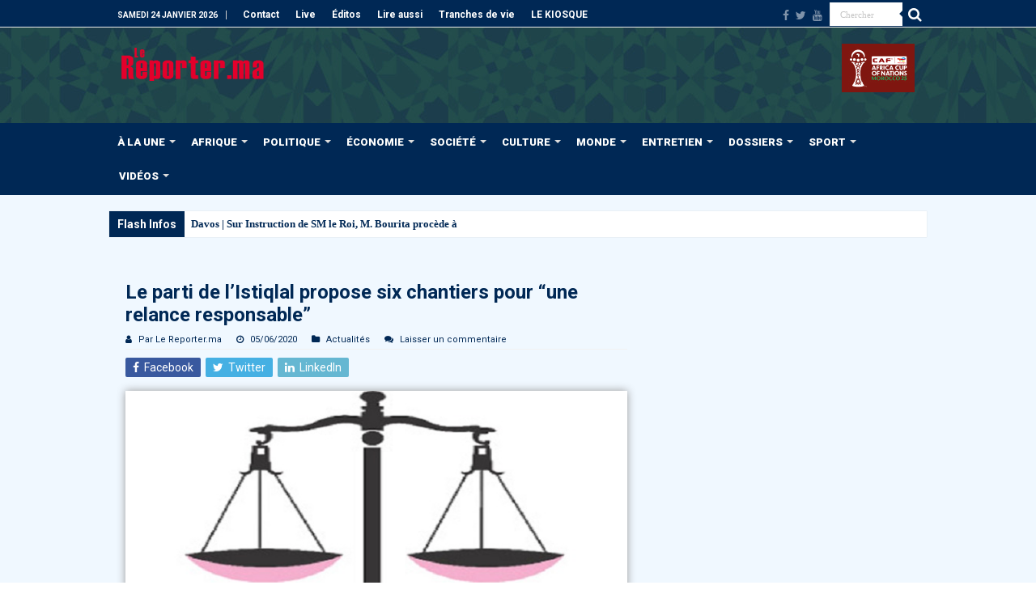

--- FILE ---
content_type: text/html; charset=UTF-8
request_url: https://www.lereporter.ma/le-parti-de-listiqlal-propose-six-chantiers-pour-une-relance-responsable/
body_size: 36863
content:
<!DOCTYPE html>
<html lang="fr-FR" prefix="og: http://ogp.me/ns#">
<head>
<meta charset="UTF-8" />
<link rel="pingback" href="https://www.lereporter.ma/xmlrpc.php" />
<title>Le parti de l’Istiqlal propose six chantiers pour “une relance responsable” | Le Reporter.ma</title>
<meta name="description" content="Le parti de l’Istiqlal a adressé un mémorandum au chef du gouvernement, à travers lequel il propose un plan de relance responsable à dimension sociétale, qui s’articule autour de six axes stratégiques. Selon une newsletter du parti de l’Istiqlal, les axes de ce plan se déclinent en six chantiers, portant…">
<meta property="article:published_time" content="2020-06-05T17:05:44+01:00">
<meta property="article:modified_time" content="2020-06-05T17:05:44+01:00">
<meta property="og:updated_time" content="2020-06-05T17:05:44+01:00">
<meta name="thumbnail" content="https://www.lereporter.ma/wp-content/uploads/2020/06/Le-parti-de-l’Istiqlal-propose-six-chantiers-pour-une-relance-responsable-150x150.jpg">
<meta name="robots" content="index, follow, max-snippet:-1, max-image-preview:large, max-video-preview:-1">
<link rel="canonical" href="https://www.lereporter.ma/le-parti-de-listiqlal-propose-six-chantiers-pour-une-relance-responsable/">
<meta property="og:url" content="https://www.lereporter.ma/le-parti-de-listiqlal-propose-six-chantiers-pour-une-relance-responsable/">
<meta property="og:site_name" content="Le Reporter.ma">
<meta property="og:locale" content="fr_FR">
<meta property="og:type" content="article">
<meta property="article:author" content="https://fr-fr.facebook.com/lereporter.ma/">
<meta property="article:publisher" content="https://fr-fr.facebook.com/lereporter.ma/">
<meta property="article:section" content="Actualités">
<meta property="article:tag" content="(TPME)">
<meta property="article:tag" content="Parti de l’Istiqlal">
<meta property="article:tag" content="relance économique">
<meta property="og:title" content="Le parti de l’Istiqlal propose six chantiers pour “une relance responsable” | Le Reporter.ma">
<meta property="og:description" content="Le parti de l’Istiqlal a adressé un mémorandum au chef du gouvernement, à travers lequel il propose un plan de relance responsable à dimension sociétale, qui s’articule autour de six axes stratégiques. Selon une newsletter du parti de l’Istiqlal, les axes de ce plan se déclinent en six chantiers, portant…">
<meta property="og:image" content="https://www.lereporter.ma/wp-content/uploads/2020/06/Le-parti-de-l’Istiqlal-propose-six-chantiers-pour-une-relance-responsable.jpg">
<meta property="og:image:secure_url" content="https://www.lereporter.ma/wp-content/uploads/2020/06/Le-parti-de-l’Istiqlal-propose-six-chantiers-pour-une-relance-responsable.jpg">
<meta property="og:image:width" content="660">
<meta property="og:image:height" content="370">
<meta property="og:image:alt" content="Le parti de l’Istiqlal propose six chantiers pour “une relance responsable”">
<meta property="fb:pages" content="402389003213748">
<meta name="twitter:card" content="summary_large_image">
<meta name="twitter:site" content="LereporterMa">
<meta name="twitter:creator" content="LereporterMa">
<meta name="twitter:title" content="Le parti de l’Istiqlal propose six chantiers pour “une relance responsable” | Le Reporter.ma">
<meta name="twitter:description" content="Le parti de l’Istiqlal a adressé un mémorandum au chef du gouvernement, à travers lequel il propose un plan de relance responsable à dimension sociétale, qui s’articule autour de six axes stratégiques. Selon une newsletter du parti de l’Istiqlal, les axes de ce plan se déclinent en six chantiers, portant…">
<meta name="twitter:image" content="https://www.lereporter.ma/wp-content/uploads/2020/06/Le-parti-de-l’Istiqlal-propose-six-chantiers-pour-une-relance-responsable.jpg">
<link rel='dns-prefetch' href='//www.googletagmanager.com' />
<link rel='dns-prefetch' href='//fonts.googleapis.com' />
<link rel='dns-prefetch' href='//pagead2.googlesyndication.com' />
<link rel="alternate" type="application/rss+xml" title="Le Reporter.ma &raquo; Flux" href="https://www.lereporter.ma/feed/" />
<script type="application/ld+json">{"@context":"https:\/\/schema.org\/","@type":"NewsArticle","datePublished":"2020-06-05T17:05:44+01:00","dateModified":"2020-06-05T17:05:44+01:00","mainEntityOfPage":{"@type":"WebPage","@id":"https:\/\/www.lereporter.ma\/le-parti-de-listiqlal-propose-six-chantiers-pour-une-relance-responsable\/"},"headline":"Le parti de l\u2019Istiqlal propose six chantiers pour \u201cune relance responsable\u201d","author":{"@type":"Person","name":"Par Le Reporter.ma","url":"https:\/\/www.lereporter.ma\/author\/admin\/"},"image":{"@type":"ImageObject","url":"https:\/\/secure.gravatar.com\/avatar\/565827b178c955fb3739318285b6bf0af9440af9453ac8ec2a4adb7515203d72?s=96&d=mm&r=g"},"publisher":{"@type":"Organization","name":"lereporter","logo":{"@type":"ImageObject","url":"https:\/\/lereporter.ma\/wp-content\/uploads\/2015\/11\/logo.png","width":"' . $options_set2 . '","height":"' . $options_set3 . '"},"sameAs":["https:\/\/fr-fr.facebook.com\/lereporter.ma\/","https:\/\/twitter.com\/LereporterMa","https:\/\/www.youtube.com\/channel\/UChLbUsLBTeSGvVappzjZ3Bw"]},"description":"Le parti de l\u2019Istiqlal a adress\u00e9 un m\u00e9morandum au chef du gouvernement, \u00e0 travers lequel il propose un plan de relance responsable \u00e0 dimension soci\u00e9tale, qui s\u2019articule autour de six axes strat\u00e9giques. Selon une newsletter du parti de l\u2019Istiqlal, les axes de ce plan se d\u00e9clinent en six chantiers, portant\u2026"}</script>
<link rel="alternate" title="oEmbed (JSON)" type="application/json+oembed" href="https://www.lereporter.ma/wp-json/oembed/1.0/embed?url=https%3A%2F%2Fwww.lereporter.ma%2Fle-parti-de-listiqlal-propose-six-chantiers-pour-une-relance-responsable%2F" />
<link rel="alternate" title="oEmbed (XML)" type="text/xml+oembed" href="https://www.lereporter.ma/wp-json/oembed/1.0/embed?url=https%3A%2F%2Fwww.lereporter.ma%2Fle-parti-de-listiqlal-propose-six-chantiers-pour-une-relance-responsable%2F&#038;format=xml" />
<style id='wp-img-auto-sizes-contain-inline-css' type='text/css'>
img:is([sizes=auto i],[sizes^="auto," i]){contain-intrinsic-size:3000px 1500px}
/*# sourceURL=wp-img-auto-sizes-contain-inline-css */
</style>
<style id='wp-emoji-styles-inline-css' type='text/css'>

	img.wp-smiley, img.emoji {
		display: inline !important;
		border: none !important;
		box-shadow: none !important;
		height: 1em !important;
		width: 1em !important;
		margin: 0 0.07em !important;
		vertical-align: -0.1em !important;
		background: none !important;
		padding: 0 !important;
	}
/*# sourceURL=wp-emoji-styles-inline-css */
</style>
<style id='wp-block-library-inline-css' type='text/css'>
:root{--wp-block-synced-color:#7a00df;--wp-block-synced-color--rgb:122,0,223;--wp-bound-block-color:var(--wp-block-synced-color);--wp-editor-canvas-background:#ddd;--wp-admin-theme-color:#007cba;--wp-admin-theme-color--rgb:0,124,186;--wp-admin-theme-color-darker-10:#006ba1;--wp-admin-theme-color-darker-10--rgb:0,107,160.5;--wp-admin-theme-color-darker-20:#005a87;--wp-admin-theme-color-darker-20--rgb:0,90,135;--wp-admin-border-width-focus:2px}@media (min-resolution:192dpi){:root{--wp-admin-border-width-focus:1.5px}}.wp-element-button{cursor:pointer}:root .has-very-light-gray-background-color{background-color:#eee}:root .has-very-dark-gray-background-color{background-color:#313131}:root .has-very-light-gray-color{color:#eee}:root .has-very-dark-gray-color{color:#313131}:root .has-vivid-green-cyan-to-vivid-cyan-blue-gradient-background{background:linear-gradient(135deg,#00d084,#0693e3)}:root .has-purple-crush-gradient-background{background:linear-gradient(135deg,#34e2e4,#4721fb 50%,#ab1dfe)}:root .has-hazy-dawn-gradient-background{background:linear-gradient(135deg,#faaca8,#dad0ec)}:root .has-subdued-olive-gradient-background{background:linear-gradient(135deg,#fafae1,#67a671)}:root .has-atomic-cream-gradient-background{background:linear-gradient(135deg,#fdd79a,#004a59)}:root .has-nightshade-gradient-background{background:linear-gradient(135deg,#330968,#31cdcf)}:root .has-midnight-gradient-background{background:linear-gradient(135deg,#020381,#2874fc)}:root{--wp--preset--font-size--normal:16px;--wp--preset--font-size--huge:42px}.has-regular-font-size{font-size:1em}.has-larger-font-size{font-size:2.625em}.has-normal-font-size{font-size:var(--wp--preset--font-size--normal)}.has-huge-font-size{font-size:var(--wp--preset--font-size--huge)}.has-text-align-center{text-align:center}.has-text-align-left{text-align:left}.has-text-align-right{text-align:right}.has-fit-text{white-space:nowrap!important}#end-resizable-editor-section{display:none}.aligncenter{clear:both}.items-justified-left{justify-content:flex-start}.items-justified-center{justify-content:center}.items-justified-right{justify-content:flex-end}.items-justified-space-between{justify-content:space-between}.screen-reader-text{border:0;clip-path:inset(50%);height:1px;margin:-1px;overflow:hidden;padding:0;position:absolute;width:1px;word-wrap:normal!important}.screen-reader-text:focus{background-color:#ddd;clip-path:none;color:#444;display:block;font-size:1em;height:auto;left:5px;line-height:normal;padding:15px 23px 14px;text-decoration:none;top:5px;width:auto;z-index:100000}html :where(.has-border-color){border-style:solid}html :where([style*=border-top-color]){border-top-style:solid}html :where([style*=border-right-color]){border-right-style:solid}html :where([style*=border-bottom-color]){border-bottom-style:solid}html :where([style*=border-left-color]){border-left-style:solid}html :where([style*=border-width]){border-style:solid}html :where([style*=border-top-width]){border-top-style:solid}html :where([style*=border-right-width]){border-right-style:solid}html :where([style*=border-bottom-width]){border-bottom-style:solid}html :where([style*=border-left-width]){border-left-style:solid}html :where(img[class*=wp-image-]){height:auto;max-width:100%}:where(figure){margin:0 0 1em}html :where(.is-position-sticky){--wp-admin--admin-bar--position-offset:var(--wp-admin--admin-bar--height,0px)}@media screen and (max-width:600px){html :where(.is-position-sticky){--wp-admin--admin-bar--position-offset:0px}}

/*# sourceURL=wp-block-library-inline-css */
</style><style id='wp-block-paragraph-inline-css' type='text/css'>
.is-small-text{font-size:.875em}.is-regular-text{font-size:1em}.is-large-text{font-size:2.25em}.is-larger-text{font-size:3em}.has-drop-cap:not(:focus):first-letter{float:left;font-size:8.4em;font-style:normal;font-weight:100;line-height:.68;margin:.05em .1em 0 0;text-transform:uppercase}body.rtl .has-drop-cap:not(:focus):first-letter{float:none;margin-left:.1em}p.has-drop-cap.has-background{overflow:hidden}:root :where(p.has-background){padding:1.25em 2.375em}:where(p.has-text-color:not(.has-link-color)) a{color:inherit}p.has-text-align-left[style*="writing-mode:vertical-lr"],p.has-text-align-right[style*="writing-mode:vertical-rl"]{rotate:180deg}
/*# sourceURL=https://www.lereporter.ma/wp-includes/blocks/paragraph/style.min.css */
</style>
<link rel='stylesheet' id='ugb-style-css-css' href='https://www.lereporter.ma/wp-content/plugins/stackable-ultimate-gutenberg-blocks-premium/dist/frontend_blocks.css' type='text/css' media='all' />
<style id='ugb-style-css-inline-css' type='text/css'>
:root {--stk-block-width-default-detected: 618px;}
/*# sourceURL=ugb-style-css-inline-css */
</style>
<link rel='stylesheet' id='ugb-style-css-premium-css' href='https://www.lereporter.ma/wp-content/plugins/stackable-ultimate-gutenberg-blocks-premium/dist/frontend_blocks__premium_only.css' type='text/css' media='all' />
<style id='global-styles-inline-css' type='text/css'>
:root{--wp--preset--aspect-ratio--square: 1;--wp--preset--aspect-ratio--4-3: 4/3;--wp--preset--aspect-ratio--3-4: 3/4;--wp--preset--aspect-ratio--3-2: 3/2;--wp--preset--aspect-ratio--2-3: 2/3;--wp--preset--aspect-ratio--16-9: 16/9;--wp--preset--aspect-ratio--9-16: 9/16;--wp--preset--color--black: #000000;--wp--preset--color--cyan-bluish-gray: #abb8c3;--wp--preset--color--white: #ffffff;--wp--preset--color--pale-pink: #f78da7;--wp--preset--color--vivid-red: #cf2e2e;--wp--preset--color--luminous-vivid-orange: #ff6900;--wp--preset--color--luminous-vivid-amber: #fcb900;--wp--preset--color--light-green-cyan: #7bdcb5;--wp--preset--color--vivid-green-cyan: #00d084;--wp--preset--color--pale-cyan-blue: #8ed1fc;--wp--preset--color--vivid-cyan-blue: #0693e3;--wp--preset--color--vivid-purple: #9b51e0;--wp--preset--gradient--vivid-cyan-blue-to-vivid-purple: linear-gradient(135deg,rgb(6,147,227) 0%,rgb(155,81,224) 100%);--wp--preset--gradient--light-green-cyan-to-vivid-green-cyan: linear-gradient(135deg,rgb(122,220,180) 0%,rgb(0,208,130) 100%);--wp--preset--gradient--luminous-vivid-amber-to-luminous-vivid-orange: linear-gradient(135deg,rgb(252,185,0) 0%,rgb(255,105,0) 100%);--wp--preset--gradient--luminous-vivid-orange-to-vivid-red: linear-gradient(135deg,rgb(255,105,0) 0%,rgb(207,46,46) 100%);--wp--preset--gradient--very-light-gray-to-cyan-bluish-gray: linear-gradient(135deg,rgb(238,238,238) 0%,rgb(169,184,195) 100%);--wp--preset--gradient--cool-to-warm-spectrum: linear-gradient(135deg,rgb(74,234,220) 0%,rgb(151,120,209) 20%,rgb(207,42,186) 40%,rgb(238,44,130) 60%,rgb(251,105,98) 80%,rgb(254,248,76) 100%);--wp--preset--gradient--blush-light-purple: linear-gradient(135deg,rgb(255,206,236) 0%,rgb(152,150,240) 100%);--wp--preset--gradient--blush-bordeaux: linear-gradient(135deg,rgb(254,205,165) 0%,rgb(254,45,45) 50%,rgb(107,0,62) 100%);--wp--preset--gradient--luminous-dusk: linear-gradient(135deg,rgb(255,203,112) 0%,rgb(199,81,192) 50%,rgb(65,88,208) 100%);--wp--preset--gradient--pale-ocean: linear-gradient(135deg,rgb(255,245,203) 0%,rgb(182,227,212) 50%,rgb(51,167,181) 100%);--wp--preset--gradient--electric-grass: linear-gradient(135deg,rgb(202,248,128) 0%,rgb(113,206,126) 100%);--wp--preset--gradient--midnight: linear-gradient(135deg,rgb(2,3,129) 0%,rgb(40,116,252) 100%);--wp--preset--font-size--small: 13px;--wp--preset--font-size--medium: 20px;--wp--preset--font-size--large: 36px;--wp--preset--font-size--x-large: 42px;--wp--preset--spacing--20: 0.44rem;--wp--preset--spacing--30: 0.67rem;--wp--preset--spacing--40: 1rem;--wp--preset--spacing--50: 1.5rem;--wp--preset--spacing--60: 2.25rem;--wp--preset--spacing--70: 3.38rem;--wp--preset--spacing--80: 5.06rem;--wp--preset--shadow--natural: 6px 6px 9px rgba(0, 0, 0, 0.2);--wp--preset--shadow--deep: 12px 12px 50px rgba(0, 0, 0, 0.4);--wp--preset--shadow--sharp: 6px 6px 0px rgba(0, 0, 0, 0.2);--wp--preset--shadow--outlined: 6px 6px 0px -3px rgb(255, 255, 255), 6px 6px rgb(0, 0, 0);--wp--preset--shadow--crisp: 6px 6px 0px rgb(0, 0, 0);}:where(.is-layout-flex){gap: 0.5em;}:where(.is-layout-grid){gap: 0.5em;}body .is-layout-flex{display: flex;}.is-layout-flex{flex-wrap: wrap;align-items: center;}.is-layout-flex > :is(*, div){margin: 0;}body .is-layout-grid{display: grid;}.is-layout-grid > :is(*, div){margin: 0;}:where(.wp-block-columns.is-layout-flex){gap: 2em;}:where(.wp-block-columns.is-layout-grid){gap: 2em;}:where(.wp-block-post-template.is-layout-flex){gap: 1.25em;}:where(.wp-block-post-template.is-layout-grid){gap: 1.25em;}.has-black-color{color: var(--wp--preset--color--black) !important;}.has-cyan-bluish-gray-color{color: var(--wp--preset--color--cyan-bluish-gray) !important;}.has-white-color{color: var(--wp--preset--color--white) !important;}.has-pale-pink-color{color: var(--wp--preset--color--pale-pink) !important;}.has-vivid-red-color{color: var(--wp--preset--color--vivid-red) !important;}.has-luminous-vivid-orange-color{color: var(--wp--preset--color--luminous-vivid-orange) !important;}.has-luminous-vivid-amber-color{color: var(--wp--preset--color--luminous-vivid-amber) !important;}.has-light-green-cyan-color{color: var(--wp--preset--color--light-green-cyan) !important;}.has-vivid-green-cyan-color{color: var(--wp--preset--color--vivid-green-cyan) !important;}.has-pale-cyan-blue-color{color: var(--wp--preset--color--pale-cyan-blue) !important;}.has-vivid-cyan-blue-color{color: var(--wp--preset--color--vivid-cyan-blue) !important;}.has-vivid-purple-color{color: var(--wp--preset--color--vivid-purple) !important;}.has-black-background-color{background-color: var(--wp--preset--color--black) !important;}.has-cyan-bluish-gray-background-color{background-color: var(--wp--preset--color--cyan-bluish-gray) !important;}.has-white-background-color{background-color: var(--wp--preset--color--white) !important;}.has-pale-pink-background-color{background-color: var(--wp--preset--color--pale-pink) !important;}.has-vivid-red-background-color{background-color: var(--wp--preset--color--vivid-red) !important;}.has-luminous-vivid-orange-background-color{background-color: var(--wp--preset--color--luminous-vivid-orange) !important;}.has-luminous-vivid-amber-background-color{background-color: var(--wp--preset--color--luminous-vivid-amber) !important;}.has-light-green-cyan-background-color{background-color: var(--wp--preset--color--light-green-cyan) !important;}.has-vivid-green-cyan-background-color{background-color: var(--wp--preset--color--vivid-green-cyan) !important;}.has-pale-cyan-blue-background-color{background-color: var(--wp--preset--color--pale-cyan-blue) !important;}.has-vivid-cyan-blue-background-color{background-color: var(--wp--preset--color--vivid-cyan-blue) !important;}.has-vivid-purple-background-color{background-color: var(--wp--preset--color--vivid-purple) !important;}.has-black-border-color{border-color: var(--wp--preset--color--black) !important;}.has-cyan-bluish-gray-border-color{border-color: var(--wp--preset--color--cyan-bluish-gray) !important;}.has-white-border-color{border-color: var(--wp--preset--color--white) !important;}.has-pale-pink-border-color{border-color: var(--wp--preset--color--pale-pink) !important;}.has-vivid-red-border-color{border-color: var(--wp--preset--color--vivid-red) !important;}.has-luminous-vivid-orange-border-color{border-color: var(--wp--preset--color--luminous-vivid-orange) !important;}.has-luminous-vivid-amber-border-color{border-color: var(--wp--preset--color--luminous-vivid-amber) !important;}.has-light-green-cyan-border-color{border-color: var(--wp--preset--color--light-green-cyan) !important;}.has-vivid-green-cyan-border-color{border-color: var(--wp--preset--color--vivid-green-cyan) !important;}.has-pale-cyan-blue-border-color{border-color: var(--wp--preset--color--pale-cyan-blue) !important;}.has-vivid-cyan-blue-border-color{border-color: var(--wp--preset--color--vivid-cyan-blue) !important;}.has-vivid-purple-border-color{border-color: var(--wp--preset--color--vivid-purple) !important;}.has-vivid-cyan-blue-to-vivid-purple-gradient-background{background: var(--wp--preset--gradient--vivid-cyan-blue-to-vivid-purple) !important;}.has-light-green-cyan-to-vivid-green-cyan-gradient-background{background: var(--wp--preset--gradient--light-green-cyan-to-vivid-green-cyan) !important;}.has-luminous-vivid-amber-to-luminous-vivid-orange-gradient-background{background: var(--wp--preset--gradient--luminous-vivid-amber-to-luminous-vivid-orange) !important;}.has-luminous-vivid-orange-to-vivid-red-gradient-background{background: var(--wp--preset--gradient--luminous-vivid-orange-to-vivid-red) !important;}.has-very-light-gray-to-cyan-bluish-gray-gradient-background{background: var(--wp--preset--gradient--very-light-gray-to-cyan-bluish-gray) !important;}.has-cool-to-warm-spectrum-gradient-background{background: var(--wp--preset--gradient--cool-to-warm-spectrum) !important;}.has-blush-light-purple-gradient-background{background: var(--wp--preset--gradient--blush-light-purple) !important;}.has-blush-bordeaux-gradient-background{background: var(--wp--preset--gradient--blush-bordeaux) !important;}.has-luminous-dusk-gradient-background{background: var(--wp--preset--gradient--luminous-dusk) !important;}.has-pale-ocean-gradient-background{background: var(--wp--preset--gradient--pale-ocean) !important;}.has-electric-grass-gradient-background{background: var(--wp--preset--gradient--electric-grass) !important;}.has-midnight-gradient-background{background: var(--wp--preset--gradient--midnight) !important;}.has-small-font-size{font-size: var(--wp--preset--font-size--small) !important;}.has-medium-font-size{font-size: var(--wp--preset--font-size--medium) !important;}.has-large-font-size{font-size: var(--wp--preset--font-size--large) !important;}.has-x-large-font-size{font-size: var(--wp--preset--font-size--x-large) !important;}
/*# sourceURL=global-styles-inline-css */
</style>

<style id='classic-theme-styles-inline-css' type='text/css'>
/*! This file is auto-generated */
.wp-block-button__link{color:#fff;background-color:#32373c;border-radius:9999px;box-shadow:none;text-decoration:none;padding:calc(.667em + 2px) calc(1.333em + 2px);font-size:1.125em}.wp-block-file__button{background:#32373c;color:#fff;text-decoration:none}
/*# sourceURL=/wp-includes/css/classic-themes.min.css */
</style>
<link rel='stylesheet' id='cptch_stylesheet-css' href='https://www.lereporter.ma/wp-content/plugins/captcha-plus/css/front_end_style.css' type='text/css' media='all' />
<link rel='stylesheet' id='dashicons-css' href='https://www.lereporter.ma/wp-includes/css/dashicons.min.css' type='text/css' media='all' />
<link rel='stylesheet' id='cptch_desktop_style-css' href='https://www.lereporter.ma/wp-content/plugins/captcha-plus/css/desktop_style.css' type='text/css' media='all' />
<link rel='stylesheet' id='contact-form-7-css' href='https://www.lereporter.ma/wp-content/plugins/contact-form-7/includes/css/styles.css' type='text/css' media='all' />
<link rel='stylesheet' id='coderevolution-front-css-css' href='https://www.lereporter.ma/wp-content/plugins/rss-feed-post-generator-echo/styles/coderevolution-front.css' type='text/css' media='all' />
<link rel='stylesheet' id='echo-thumbnail-css-css' href='https://www.lereporter.ma/wp-content/plugins/rss-feed-post-generator-echo/styles/echo-thumbnail.css' type='text/css' media='all' />
<link rel='stylesheet' id='tie-style-css' href='https://www.lereporter.ma/wp-content/themes/sahifa/style.css' type='text/css' media='all' />
<link rel='stylesheet' id='tie-ilightbox-skin-css' href='https://www.lereporter.ma/wp-content/themes/sahifa/css/ilightbox/light-skin/skin.css' type='text/css' media='all' />
<link rel='stylesheet' id='Roboto-css' href='https://fonts.googleapis.com/css?family=Roboto%3A100%2C100italic%2C300%2C300italic%2Cregular%2Citalic%2C500%2C500italic%2C700%2C700italic%2C900%2C900italic' type='text/css' media='all' />
<link rel='stylesheet' id='dflip-style-css' href='https://www.lereporter.ma/wp-content/plugins/dflip/assets/css/dflip.min.css' type='text/css' media='all' />
<script type="text/javascript" src="https://www.lereporter.ma/wp-includes/js/jquery/jquery.min.js" id="jquery-core-js"></script>
<script type="text/javascript" src="https://www.lereporter.ma/wp-includes/js/jquery/jquery-migrate.min.js" id="jquery-migrate-js"></script>
<script type="text/javascript" id="adrotate-groups-js-extra">
/* <![CDATA[ */
var impression_object = {"ajax_url":"https://www.lereporter.ma/wp-admin/admin-ajax.php"};
//# sourceURL=adrotate-groups-js-extra
/* ]]> */
</script>
<script type="text/javascript" src="https://www.lereporter.ma/wp-content/plugins/adrotate-pro/library/jquery.groups.js" id="adrotate-groups-js"></script>
<script type="text/javascript" id="adrotate-clicker-js-extra">
/* <![CDATA[ */
var click_object = {"ajax_url":"https://www.lereporter.ma/wp-admin/admin-ajax.php"};
//# sourceURL=adrotate-clicker-js-extra
/* ]]> */
</script>
<script type="text/javascript" src="https://www.lereporter.ma/wp-content/plugins/adrotate-pro/library/jquery.clicker.js" id="adrotate-clicker-js"></script>

<!-- Extrait de code de la balise Google (gtag.js) ajouté par Site Kit -->
<!-- Extrait Google Analytics ajouté par Site Kit -->
<script type="text/javascript" src="https://www.googletagmanager.com/gtag/js?id=GT-T94F5HL" id="google_gtagjs-js" async></script>
<script type="text/javascript" id="google_gtagjs-js-after">
/* <![CDATA[ */
window.dataLayer = window.dataLayer || [];function gtag(){dataLayer.push(arguments);}
gtag("set","linker",{"domains":["www.lereporter.ma"]});
gtag("js", new Date());
gtag("set", "developer_id.dZTNiMT", true);
gtag("config", "GT-T94F5HL");
//# sourceURL=google_gtagjs-js-after
/* ]]> */
</script>
<link rel="https://api.w.org/" href="https://www.lereporter.ma/wp-json/" /><link rel="alternate" title="JSON" type="application/json" href="https://www.lereporter.ma/wp-json/wp/v2/posts/58401" /><link rel='shortlink' href='https://www.lereporter.ma/?p=58401' />

<!-- This site is using AdRotate Professional v5.26.2 to display their advertisements - https://ajdg.solutions/ -->
<!-- AdRotate CSS -->
<style type="text/css" media="screen">
	.g { margin:0px; padding:0px; overflow:hidden; line-height:1; zoom:1; }
	.g img { height:auto; }
	.g-col { position:relative; float:left; }
	.g-col:first-child { margin-left: 0; }
	.g-col:last-child { margin-right: 0; }
	.g-wall { display:block; position:fixed; left:0; top:0; width:100%; height:100%; z-index:-1; }
	.woocommerce-page .g, .bbpress-wrapper .g { margin: 20px auto; clear:both; }
	.g-5 { margin:0px 0px 0px 0px; width:100%; max-width:300px; height:100%; max-height:250px; }
	.g-6 { margin:0px 0px 0px 0px; width:100%; max-width:300px; height:100%; max-height:600px; }
	.g-7 {  width:100%; max-width:970px;  height:100%; max-height:250px; margin: 0 auto; }
	.g-8 { margin:0px 0px 0px 0px; width:100%; max-width:300px; height:100%; max-height:600px; }
	.g-9 { margin:0px 0px 0px 0px; width:100%; max-width:300px; height:100%; max-height:250px; }
	@media only screen and (max-width: 480px) {
		.g-col, .g-dyn, .g-single { width:100%; margin-left:0; margin-right:0; }
		.woocommerce-page .g, .bbpress-wrapper .g { margin: 10px auto; }
	}
</style>
<!-- /AdRotate CSS -->

<meta name="generator" content="Site Kit by Google 1.170.0" /><link rel="shortcut icon" href="https://www.lereporter.ma/wp-content/uploads/2020/04/favicon-16x16-1.png" title="Favicon" />
<!--[if IE]>
<script type="text/javascript">jQuery(document).ready(function (){ jQuery(".menu-item").has("ul").children("a").attr("aria-haspopup", "true");});</script>
<![endif]-->
<!--[if lt IE 9]>
<script src="https://www.lereporter.ma/wp-content/themes/sahifa/js/html5.js"></script>
<script src="https://www.lereporter.ma/wp-content/themes/sahifa/js/selectivizr-min.js"></script>
<![endif]-->
<!--[if IE 9]>
<link rel="stylesheet" type="text/css" media="all" href="https://www.lereporter.ma/wp-content/themes/sahifa/css/ie9.css" />
<![endif]-->
<!--[if IE 8]>
<link rel="stylesheet" type="text/css" media="all" href="https://www.lereporter.ma/wp-content/themes/sahifa/css/ie8.css" />
<![endif]-->
<!--[if IE 7]>
<link rel="stylesheet" type="text/css" media="all" href="https://www.lereporter.ma/wp-content/themes/sahifa/css/ie7.css" />
<![endif]-->

<meta http-equiv="X-UA-Compatible" content="IE=edge,chrome=1" />
<meta name="viewport" content="width=device-width, initial-scale=1.0" />



<style type="text/css" media="screen">

body{
	font-family: 'Roboto';
}
.logo h1 a, .logo h2 a{
	font-family: 'Roboto';
}
.logo span{
	font-family: 'Roboto';
}
.top-nav, .top-nav ul li a {
	font-family: 'Roboto';
	color :#fffffe;
	font-weight: bold;
}
#main-nav, #main-nav ul li a{
	font-family: 'Roboto';
	color :#fffffe;
	font-size : 13px;
	font-weight: bolder;
}
.breaking-news span.breaking-news-title{
	font-family: 'Roboto';
	color :#fffffe;
	font-size : 14px;
	font-weight: bolder;
}
.page-title{
	font-family: 'Roboto';
	color :#002855;
	font-size : 17px;
	font-weight: bolder;
}
.post-title{
	font-family: 'Roboto';
	color :#002855;
	font-size : 24px;
	font-weight: bolder;
}
h2.post-box-title, h2.post-box-title a{
	font-family: 'Roboto';
	color :#002855;
	font-size : 16px;
	font-weight: bolder;
	font-style: italic;
}
h3.post-box-title, h3.post-box-title a{
	font-family: 'Roboto';
	color :#002855;
	font-size : 14px;
	font-weight: bold;
	font-style: italic;
}
p.post-meta, p.post-meta a{
	font-family: 'Roboto';
	color :#002855;
}
body.single .entry, body.page .entry{
	font-family: 'Roboto';
	color :#232425;
	font-size : 14px;
	font-weight: normal;
}
blockquote p{
	font-family: 'Roboto';
	color :#002855;
}
.widget-top h4, .widget-top h4 a{
	font-family: 'Roboto';
	color :#002855;
	font-size : 17px;
	font-weight: bolder;
}
.footer-widget-top h4, .footer-widget-top h4 a{
	font-family: 'Roboto';
	font-weight: bolder;
}
#featured-posts .featured-title h2 a{
	font-family: 'Roboto';
	color :#fffffe;
	font-size : 15px;
	font-weight: bold;
	font-style: italic;
}
.ei-title h2, .slider-caption h2 a, .content .slider-caption h2 a, .slider-caption h2, .content .slider-caption h2, .content .ei-title h2{
	font-family: 'Roboto';
	color :#fffffe;
	font-size : 18px;
	font-weight: bolder;
}
.cat-box-title h2, .cat-box-title h2 a, .block-head h3, #respond h3, #comments-title, h2.review-box-header, .woocommerce-tabs .entry-content h2, .woocommerce .related.products h2, .entry .woocommerce h2, .woocommerce-billing-fields h3, .woocommerce-shipping-fields h3, #order_review_heading, #bbpress-forums fieldset.bbp-form legend, #buddypress .item-body h4, #buddypress #item-body h4{
	font-family: 'Roboto';
	color :#002855;
	font-weight: bold;
	font-style: italic;
}
#main-nav,
.cat-box-content,
#sidebar .widget-container,
.post-listing,
#commentform {
	border-bottom-color: #002855;
}

.search-block .search-button,
#topcontrol,
#main-nav ul li.current-menu-item a,
#main-nav ul li.current-menu-item a:hover,
#main-nav ul li.current_page_parent a,
#main-nav ul li.current_page_parent a:hover,
#main-nav ul li.current-menu-parent a,
#main-nav ul li.current-menu-parent a:hover,
#main-nav ul li.current-page-ancestor a,
#main-nav ul li.current-page-ancestor a:hover,
.pagination span.current,
.share-post span.share-text,
.flex-control-paging li a.flex-active,
.ei-slider-thumbs li.ei-slider-element,
.review-percentage .review-item span span,
.review-final-score,
.button,
a.button,
a.more-link,
#main-content input[type="submit"],
.form-submit #submit,
#login-form .login-button,
.widget-feedburner .feedburner-subscribe,
input[type="submit"],
#buddypress button,
#buddypress a.button,
#buddypress input[type=submit],
#buddypress input[type=reset],
#buddypress ul.button-nav li a,
#buddypress div.generic-button a,
#buddypress .comment-reply-link,
#buddypress div.item-list-tabs ul li a span,
#buddypress div.item-list-tabs ul li.selected a,
#buddypress div.item-list-tabs ul li.current a,
#buddypress #members-directory-form div.item-list-tabs ul li.selected span,
#members-list-options a.selected,
#groups-list-options a.selected,
body.dark-skin #buddypress div.item-list-tabs ul li a span,
body.dark-skin #buddypress div.item-list-tabs ul li.selected a,
body.dark-skin #buddypress div.item-list-tabs ul li.current a,
body.dark-skin #members-list-options a.selected,
body.dark-skin #groups-list-options a.selected,
.search-block-large .search-button,
#featured-posts .flex-next:hover,
#featured-posts .flex-prev:hover,
a.tie-cart span.shooping-count,
.woocommerce span.onsale,
.woocommerce-page span.onsale ,
.woocommerce .widget_price_filter .ui-slider .ui-slider-handle,
.woocommerce-page .widget_price_filter .ui-slider .ui-slider-handle,
#check-also-close,
a.post-slideshow-next,
a.post-slideshow-prev,
.widget_price_filter .ui-slider .ui-slider-handle,
.quantity .minus:hover,
.quantity .plus:hover,
.mejs-container .mejs-controls .mejs-time-rail .mejs-time-current,
#reading-position-indicator  {
	background-color:#002855;
}

::-webkit-scrollbar-thumb{
	background-color:#002855 !important;
}

#theme-footer,
#theme-header,
.top-nav ul li.current-menu-item:before,
#main-nav .menu-sub-content ,
#main-nav ul ul,
#check-also-box {
	border-top-color: #002855;
}

.search-block:after {
	border-right-color:#002855;
}

body.rtl .search-block:after {
	border-left-color:#002855;
}

#main-nav ul > li.menu-item-has-children:hover > a:after,
#main-nav ul > li.mega-menu:hover > a:after {
	border-color:transparent transparent #002855;
}

.widget.timeline-posts li a:hover,
.widget.timeline-posts li a:hover span.tie-date {
	color: #002855;
}

.widget.timeline-posts li a:hover span.tie-date:before {
	background: #002855;
	border-color: #002855;
}

#order_review,
#order_review_heading {
	border-color: #002855;
}

.background-cover{background-color: #d7ecff !important;}
a {
	color: #002855;
}
		
a:hover {
	color: #e4002b;
}
		
body.single .post .entry a, body.page .post .entry a {
	color: #57a1da;
	text-decoration: underline;
}
		
.top-nav ul li a:hover, .top-nav ul li:hover > a, .top-nav ul :hover > a , .top-nav ul li.current-menu-item a {
	color: #ffffff;
}
		
#main-nav ul li a:hover, #main-nav ul li:hover > a, #main-nav ul :hover > a , #main-nav  ul ul li:hover > a, #main-nav  ul ul :hover > a {
	color: #e4002b;
}
		
#main-nav ul li a, #main-nav ul ul a, #main-nav ul.sub-menu a, #main-nav ul li.current_page_parent ul a, #main-nav ul li.current-menu-item ul a, #main-nav ul li.current-menu-parent ul a, #main-nav ul li.current-page-ancestor ul a {
	color: #fffffe;
}
		
#main-nav ul li.current-menu-item a, #main-nav ul li.current_page_parent a {
	color: #fffffe;
}
		
.today-date  {
	color: #ffffff;
}
		
.top-nav ul li a , .top-nav ul ul a {
	color: #ffffff;
}
		
.top-nav, .top-nav ul ul {
	background-color:#002855 !important; 
				}


#theme-header {
	background-color:#002855 !important; 
	background-image: url('https://www.lereporter.ma/wp-content/uploads/2025/12/header-lr-2400x218-1.jpg') !important; 
			}


#theme-footer {
	background-color:#002855 !important; 
				}


.cat-box-content, #sidebar .widget-container, .post-listing, .column2 li.first-news, .wide-box li.first-news, #commentform  {
	background-color:#f0f8ff !important; 
				}

#main-nav {
	background: #002855;
	box-shadow: inset -1px -5px 0px -1px #002855;
}

#main-nav ul ul, #main-nav ul li.mega-menu .mega-menu-block { background-color:#000000 !important;}

#main-nav ul li {
	border-color: #002855;
}

#main-nav ul ul li, #main-nav ul ul li:first-child {
	border-top-color: #002855;
}

#main-nav ul li .mega-menu-block ul.sub-menu {
	border-bottom-color: #002855;
}

#main-nav ul li a {
	border-left-color: #002855;
}

#main-nav ul ul li, #main-nav ul ul li:first-child {
	border-bottom-color: #002855;
}

#wrapper, #wrapper.wide-layout, #wrapper.boxed-all { background:#f0f8ff     ;}

.breaking-news span.breaking-news-title {background: #002855;}

header#theme-header #main-nav ul li.menu-item-home a , header#theme-header #main-nav ul li.menu-item-home.current-menu-item a{
    background-image: none !important;
    text-indent: 0;
    width:auto;
}

a.more-link { display: none;
}

.top-nav .social-icons a {
	color: #fff;
}

.content iframe {
max-height: none !important;
}

#sidebar .stripe-line{display: none;}

#main-content {background: #fffffe;}

#sidebar .widget-container{ background:#fffffe;}

.cat-box-content, #sidebar .widget-container, .post-listing {
box-shadow: none;
-moz-box-shadow: none;
-webkit-box-shadow: none;
border: 0 none;}

header,.breaking-news{margin-bottom: 0;}
#main-content {margin-top: 0;}

.stripe-line {display: none;}

.list-box li.other-news{
	background-color:#f0f8ff !important;
}

.content .cat-box-content .other-news{
	background-color:#f0f8ff !important;
}

.logo img{max-width: 100%;}

#slide-out-open span, #slide-out-open span::after, #slide-out-open span::before {
background: #fff none repeat scroll 0 0;
}

.wide-box li {height: 90px;}

#sidebar .slider-caption h2 a {
    font-size: 12px;
}

.cat-box-title {
    overflow: hidden;
    padding: 3px;
}

.block-head {
    overflow: hidden;
    padding: 3px;
}

.slider-caption {
    background: rgba(0, 0, 0, 0.5) none repeat scroll 0 0;
    bottom: 13px;
    color: rgba(255, 255, 255, 1);
    opacity: 3;
    padding: 15px 0;
    position: absolute;
    right: 0;
    width: 100%;
}

.breaking-news ul a {
    font-weight: bold;   
}

.check-also-post .post-title {
    font-size: 15px;
}

#main-content {
background: rgba(255, 255, 255, 0.5);
}

.entry img{
-moz-box-shadow: 0 0px 10px #999;
-webkit-box-shadow: 0 0px 10px #999;
box-shadow: 0 0px 10px #999;
}

header {-moz-box-shadow: none;-webkit-box-shadow: none;
box-shadow: none;}

.logo a{line-height: 0;display: block;}
#main-nav{margin-top: -5px;}
#main-nav ul li {margin-top: 0px !important;}

.header-content {height: 123px;}

.wp-caption img{
background:#FFF;
padding:4px;
border:1px solid #000;
}

#reading-position-indicator  {
	background-color:#e4002b;
}

.grecaptcha-badge {
   opacity: 0;
}
.featured-title span.tie-date{
	display: none;
}</style>

		<script type="text/javascript">
			/* <![CDATA[ */
				var sf_position = '0';
				var sf_templates = "<a href=\"{search_url_escaped}\">Voir tous les r\u00e9sultats<\/a>";
				var sf_input = '.search-live';
				jQuery(document).ready(function(){
					jQuery(sf_input).ajaxyLiveSearch({"expand":false,"searchUrl":"https:\/\/www.lereporter.ma\/?s=%s","text":"Search","delay":500,"iwidth":180,"width":315,"ajaxUrl":"https:\/\/www.lereporter.ma\/wp-admin\/admin-ajax.php","rtl":0});
					jQuery(".live-search_ajaxy-selective-input").keyup(function() {
						var width = jQuery(this).val().length * 8;
						if(width < 50) {
							width = 50;
						}
						jQuery(this).width(width);
					});
					jQuery(".live-search_ajaxy-selective-search").click(function() {
						jQuery(this).find(".live-search_ajaxy-selective-input").focus();
					});
					jQuery(".live-search_ajaxy-selective-close").click(function() {
						jQuery(this).parent().remove();
					});
				});
			/* ]]> */
		</script>
		
<!-- Balises Meta Google AdSense ajoutées par Site Kit -->
<meta name="google-adsense-platform-account" content="ca-host-pub-2644536267352236">
<meta name="google-adsense-platform-domain" content="sitekit.withgoogle.com">
<!-- Fin des balises Meta End Google AdSense ajoutées par Site Kit -->

<!-- Extrait Google AdSense ajouté par Site Kit -->
<script type="text/javascript" async="async" src="https://pagead2.googlesyndication.com/pagead/js/adsbygoogle.js?client=ca-pub-4084715773095972&amp;host=ca-host-pub-2644536267352236" crossorigin="anonymous"></script>

<!-- End Google AdSense snippet added by Site Kit -->
<!-- AdRotate JS -->
<script type="text/javascript">
jQuery(document).ready(function(){if(jQuery.fn.gslider) {
	jQuery('.g-5').gslider({groupid:5,speed:6000,repeat_impressions:'Y'});
	jQuery('.g-6').gslider({groupid:6,speed:6000,repeat_impressions:'Y'});
	jQuery('.g-7').gslider({groupid:7,speed:6000,repeat_impressions:'Y'});
	jQuery('.g-8').gslider({groupid:8,speed:6000,repeat_impressions:'Y'});
	jQuery('.g-9').gslider({groupid:9,speed:6000,repeat_impressions:'Y'});
}});
</script>
<!-- /AdRotate JS -->

<link rel="icon" href="https://www.lereporter.ma/wp-content/uploads/2020/08/cropped-logo-32x32.png" sizes="32x32" />
<link rel="icon" href="https://www.lereporter.ma/wp-content/uploads/2020/08/cropped-logo-192x192.png" sizes="192x192" />
<link rel="apple-touch-icon" href="https://www.lereporter.ma/wp-content/uploads/2020/08/cropped-logo-180x180.png" />
<meta name="msapplication-TileImage" content="https://www.lereporter.ma/wp-content/uploads/2020/08/cropped-logo-270x270.png" />
		<style type="text/css" id="wp-custom-css">
			.site-info { display: none; }		</style>
		<link rel='stylesheet' id='ugb-style-css-responsive-css' href='https://www.lereporter.ma/wp-content/plugins/stackable-ultimate-gutenberg-blocks-premium/dist/frontend_blocks_responsive.css' type='text/css' media='all' />
</head>
<body id="top" class="wp-singular post-template-default single single-post postid-58401 single-format-standard wp-theme-sahifa lazy-enabled">

<div class="wrapper-outer">

	<div class="background-cover"></div>

	<aside id="slide-out">

			<div class="search-mobile">
			<form method="get" id="searchform-mobile" action="https://www.lereporter.ma/">
				<button class="search-button" type="submit" value="Chercher"><i class="fa fa-search"></i></button>
				<input type="text" id="s-mobile" name="s" title="Chercher" value="Chercher" onfocus="if (this.value == 'Chercher') {this.value = '';}" onblur="if (this.value == '') {this.value = 'Chercher';}"  />
			</form>
		</div><!-- .search-mobile /-->
	
			<div class="social-icons">
		<a class="ttip-none" title="Facebook" href="https://web.facebook.com/lereporter.ma?_rdc=1&#038;_rdr" target="_blank"><i class="fa fa-facebook"></i></a><a class="ttip-none" title="Twitter" href="https://x.com/LereporterMa" target="_blank"><i class="fa fa-twitter"></i></a><a class="ttip-none" title="Youtube" href="https://www.youtube.com/channel/UChLbUsLBTeSGvVappzjZ3Bw" target="_blank"><i class="fa fa-youtube"></i></a>
			</div>

	
		<div id="mobile-menu" ></div>
	</aside><!-- #slide-out /-->

		<div id="wrapper" class="wide-layout">
		<div class="inner-wrapper">

		<header id="theme-header" class="theme-header">
						<div id="top-nav" class="top-nav">
				<div class="container">

							<span class="today-date">samedi  24 janvier 2026</span>
				<div class="top-menu"><ul id="menu-top" class="menu"><li id="menu-item-10839" class="menu-item menu-item-type-post_type menu-item-object-page menu-item-10839"><a href="https://www.lereporter.ma/contact/">Contact</a></li>
<li id="menu-item-123762" class="menu-item menu-item-type-taxonomy menu-item-object-category menu-item-123762"><a href="https://www.lereporter.ma/live/">Live</a></li>
<li id="menu-item-30678" class="menu-item menu-item-type-taxonomy menu-item-object-category menu-item-30678"><a href="https://www.lereporter.ma/editos/">Éditos</a></li>
<li id="menu-item-52948" class="menu-item menu-item-type-post_type menu-item-object-page menu-item-52948"><a href="https://www.lereporter.ma/lire-aussi/">Lire aussi</a></li>
<li id="menu-item-36349" class="menu-item menu-item-type-taxonomy menu-item-object-category menu-item-36349"><a href="https://www.lereporter.ma/tranches-de-vie/">Tranches de vie</a></li>
<li id="menu-item-61602" class="menu-item menu-item-type-post_type menu-item-object-page menu-item-61602"><a href="https://www.lereporter.ma/le-kiosque/">LE KIOSQUE</a></li>
</ul></div>
						<div class="search-block">
						<form method="get" id="searchform-header" action="https://www.lereporter.ma/">
							<button class="search-button" type="submit" value="Chercher"><i class="fa fa-search"></i></button>
							<input class="search-live" type="text" id="s-header" name="s" title="Chercher" value="Chercher" onfocus="if (this.value == 'Chercher') {this.value = '';}" onblur="if (this.value == '') {this.value = 'Chercher';}"  />
						</form>
					</div><!-- .search-block /-->
			<div class="social-icons">
		<a class="ttip-none" title="Facebook" href="https://web.facebook.com/lereporter.ma?_rdc=1&#038;_rdr" target="_blank"><i class="fa fa-facebook"></i></a><a class="ttip-none" title="Twitter" href="https://x.com/LereporterMa" target="_blank"><i class="fa fa-twitter"></i></a><a class="ttip-none" title="Youtube" href="https://www.youtube.com/channel/UChLbUsLBTeSGvVappzjZ3Bw" target="_blank"><i class="fa fa-youtube"></i></a>
			</div>

	
	
				</div><!-- .container /-->
			</div><!-- .top-menu /-->
			
		<div class="header-content">

					<a id="slide-out-open" class="slide-out-open" href="#"><span></span></a>
		
			<div class="logo" style=" margin-top:2px; margin-bottom:2px;">
			<h2>								<a title="Le Reporter.ma" href="https://www.lereporter.ma/">
					<img src="https://www.lereporter.ma/wp-content/uploads/2016/11/logo-R.png" alt="Le Reporter.ma"  /><strong>Le Reporter.ma Actualités et Infos au Maroc et dans le monde</strong>
				</a>
			</h2>			</div><!-- .logo /-->
			<div class="e3lan e3lan-top">
			<a href="https://www.lereporter.ma/sport/" title="" >
				<img src="https://www.lereporter.ma/wp-content/uploads/2025/12/afcon-2025-logo.jpg" alt="" />
			</a>
				</div>			<div class="clear"></div>

		</div>
													<nav id="main-nav" class="fixed-enabled">
				<div class="container">

				
					<div class="main-menu"><ul id="menu-main-menu" class="menu"><li id="menu-item-24952" class="menu-item menu-item-type-taxonomy menu-item-object-category menu-item-24952 mega-menu mega-recent-featured "><a href="https://www.lereporter.ma/a-la-une/">À LA UNE</a>
<div class="mega-menu-block menu-sub-content">

<div class="mega-menu-content">
<div class="mega-recent-post"><div class="post-thumbnail"><a class="mega-menu-link" href="https://www.lereporter.ma/sm-mohammed-vi-can-2025-cette-reussite-marocaine-est-aussi-une-reussite-africaine/" title="SM Mohammed VI. CAN 2025 | « Cette réussite marocaine est aussi une réussite africaine »"><img src="https://www.lereporter.ma/wp-content/uploads/2026/01/roi-mohammed-vi-can-2025.jpg" width="660" height="330" alt="SM Mohammed VI. CAN 2025 | « Cette réussite marocaine est aussi une réussite africaine »" /><span class="fa overlay-icon"></span></a></div><h3 class="post-box-title"><a class="mega-menu-link" href="https://www.lereporter.ma/sm-mohammed-vi-can-2025-cette-reussite-marocaine-est-aussi-une-reussite-africaine/" title="SM Mohammed VI. CAN 2025 | « Cette réussite marocaine est aussi une réussite africaine »">SM Mohammed VI. CAN 2025 | « Cette réussite marocaine est aussi une réussite africaine »</a></h3>
						<span class="tie-date"><i class="fa fa-clock-o"></i>22/01/2026</span>
						</div> <!-- mega-recent-post --><div class="mega-check-also"><ul><li><div class="post-thumbnail"><a class="mega-menu-link" href="https://www.lereporter.ma/sm-le-roi-repond-favorablement-a-linvitation-de-donald-trump-pour-devenir-membre-fondateur-du-conseil-de-paix/" title="SM le Roi répond favorablement à l’invitation de Donald Trump pour devenir Membre Fondateur du Conseil de Paix"><img src="https://www.lereporter.ma/wp-content/uploads/2026/01/donald-trump_roi-mohammed-vi-110x75.jpg" width="110" height="75" alt="SM le Roi répond favorablement à l’invitation de Donald Trump pour devenir Membre Fondateur du Conseil de Paix" /><span class="fa overlay-icon"></span></a></div><h3 class="post-box-title"><a class="mega-menu-link" href="https://www.lereporter.ma/sm-le-roi-repond-favorablement-a-linvitation-de-donald-trump-pour-devenir-membre-fondateur-du-conseil-de-paix/" title="SM le Roi répond favorablement à l’invitation de Donald Trump pour devenir Membre Fondateur du Conseil de Paix">SM le Roi répond favorablement à l’invitation de Donald Trump pour devenir Membre Fondateur du Conseil de Paix</a></h3><span class="tie-date"><i class="fa fa-clock-o"></i>19/01/2026</span></li><li><div class="post-thumbnail"><a class="mega-menu-link" href="https://www.lereporter.ma/sar-le-prince-moulay-rachid-recoit-lequipe-nationale-de-football-finaliste-de-la-can/" title="SAR le Prince Moulay Rachid reçoit l’Équipe nationale de football, finaliste de la CAN"><img src="https://www.lereporter.ma/wp-content/uploads/2026/01/moulay-rachid-can-25-110x75.jpg" width="110" height="75" alt="SAR le Prince Moulay Rachid reçoit l’Équipe nationale de football, finaliste de la CAN" /><span class="fa overlay-icon"></span></a></div><h3 class="post-box-title"><a class="mega-menu-link" href="https://www.lereporter.ma/sar-le-prince-moulay-rachid-recoit-lequipe-nationale-de-football-finaliste-de-la-can/" title="SAR le Prince Moulay Rachid reçoit l’Équipe nationale de football, finaliste de la CAN">SAR le Prince Moulay Rachid reçoit l’Équipe nationale de football, finaliste de la CAN</a></h3><span class="tie-date"><i class="fa fa-clock-o"></i>19/01/2026</span></li><li><div class="post-thumbnail"><a class="mega-menu-link" href="https://www.lereporter.ma/sm-le-roi-adresse-un-message-de-felicitations-aux-membres-de-lequipe-nationale-de-football-finalistes-de-la-can/" title="SM le Roi adresse un message de félicitations aux membres de l’équipe nationale de football, finalistes de la CAN"><img src="https://www.lereporter.ma/wp-content/uploads/2026/01/portrait_officiel_sm-110x75.jpg" width="110" height="75" alt="SM le Roi adresse un message de félicitations aux membres de l’équipe nationale de football, finalistes de la CAN" /><span class="fa overlay-icon"></span></a></div><h3 class="post-box-title"><a class="mega-menu-link" href="https://www.lereporter.ma/sm-le-roi-adresse-un-message-de-felicitations-aux-membres-de-lequipe-nationale-de-football-finalistes-de-la-can/" title="SM le Roi adresse un message de félicitations aux membres de l’équipe nationale de football, finalistes de la CAN">SM le Roi adresse un message de félicitations aux membres de l’équipe nationale de football, finalistes de la CAN</a></h3><span class="tie-date"><i class="fa fa-clock-o"></i>18/01/2026</span></li><li><div class="post-thumbnail"><a class="mega-menu-link" href="https://www.lereporter.ma/sar-la-princesse-lalla-hasnaa-preside-le-diner-de-gala-diplomatique-annuel-de-bienfaisance-a-rabat/" title="SAR la Princesse Lalla Hasnaa préside le dîner de gala diplomatique annuel de bienfaisance à Rabat"><img src="https://www.lereporter.ma/wp-content/uploads/2026/01/sar-la-princesse-lalla-hasnaa-diner-de-gala-110x75.jpg" width="110" height="75" alt="SAR la Princesse Lalla Hasnaa préside le dîner de gala diplomatique annuel de bienfaisance à Rabat" /><span class="fa overlay-icon"></span></a></div><h3 class="post-box-title"><a class="mega-menu-link" href="https://www.lereporter.ma/sar-la-princesse-lalla-hasnaa-preside-le-diner-de-gala-diplomatique-annuel-de-bienfaisance-a-rabat/" title="SAR la Princesse Lalla Hasnaa préside le dîner de gala diplomatique annuel de bienfaisance à Rabat">SAR la Princesse Lalla Hasnaa préside le dîner de gala diplomatique annuel de bienfaisance à Rabat</a></h3><span class="tie-date"><i class="fa fa-clock-o"></i>11/01/2026</span></li><li><div class="post-thumbnail"><a class="mega-menu-link" href="https://www.lereporter.ma/grace-royale-au-profit-de-1-386-personnes-a-loccasion-de-la-commemoration-du-manifeste-de-lindependance/" title="Grâce Royale au profit de 1.386 personnes à l’occasion de la commémoration du Manifeste de l’Indépendance"><img src="https://www.lereporter.ma/wp-content/uploads/2026/01/grace-royale-2026-110x75.jpg" width="110" height="75" alt="Grâce Royale au profit de 1.386 personnes à l’occasion de la commémoration du Manifeste de l’Indépendance" /><span class="fa overlay-icon"></span></a></div><h3 class="post-box-title"><a class="mega-menu-link" href="https://www.lereporter.ma/grace-royale-au-profit-de-1-386-personnes-a-loccasion-de-la-commemoration-du-manifeste-de-lindependance/" title="Grâce Royale au profit de 1.386 personnes à l’occasion de la commémoration du Manifeste de l’Indépendance">Grâce Royale au profit de 1.386 personnes à l’occasion de la commémoration du Manifeste de l’Indépendance</a></h3><span class="tie-date"><i class="fa fa-clock-o"></i>10/01/2026</span></li><li><div class="post-thumbnail"><a class="mega-menu-link" href="https://www.lereporter.ma/sm-le-roi-souffre-dune-lombosciatalgie-mecanique-sans-aucun-signe-de-gravite-communique/" title="SM le Roi souffre d’une lombosciatalgie mécanique, sans aucun signe de gravité (Communiqué)"><img src="https://www.lereporter.ma/wp-content/uploads/2026/01/sm-roi-mohammed-vi-110x75.jpg" width="110" height="75" alt="SM le Roi souffre d’une lombosciatalgie mécanique, sans aucun signe de gravité (Communiqué)" /><span class="fa overlay-icon"></span></a></div><h3 class="post-box-title"><a class="mega-menu-link" href="https://www.lereporter.ma/sm-le-roi-souffre-dune-lombosciatalgie-mecanique-sans-aucun-signe-de-gravite-communique/" title="SM le Roi souffre d’une lombosciatalgie mécanique, sans aucun signe de gravité (Communiqué)">SM le Roi souffre d’une lombosciatalgie mécanique, sans aucun signe de gravité (Communiqué)</a></h3><span class="tie-date"><i class="fa fa-clock-o"></i>10/01/2026</span></li></ul></div> <!-- mega-check-also -->
</div><!-- .mega-menu-content --> 
</div><!-- .mega-menu-block --> 
</li>
<li id="menu-item-55490" class="menu-item menu-item-type-taxonomy menu-item-object-category menu-item-55490 mega-menu mega-recent-featured "><a href="https://www.lereporter.ma/afrique/">AFRIQUE</a>
<div class="mega-menu-block menu-sub-content">

<div class="mega-menu-content">
<div class="mega-recent-post"><div class="post-thumbnail"><a class="mega-menu-link" href="https://www.lereporter.ma/le-suriname-salue-les-initiatives-royales-pour-les-pays-africains-de-latlantique-et-du-sahel-et-exprime-sa-profonde-gratitude-envers-sm-le-roi/" title="Le Suriname salue les initiatives Royales pour les pays africains de l’Atlantique et du Sahel et exprime sa profonde gratitude envers SM le Roi"><img src="https://www.lereporter.ma/wp-content/uploads/2026/01/suriname-atlantique-sahel.jpg" width="660" height="330" alt="Le Suriname salue les initiatives Royales pour les pays africains de l’Atlantique et du Sahel et exprime sa profonde gratitude envers SM le Roi" /><span class="fa overlay-icon"></span></a></div><h3 class="post-box-title"><a class="mega-menu-link" href="https://www.lereporter.ma/le-suriname-salue-les-initiatives-royales-pour-les-pays-africains-de-latlantique-et-du-sahel-et-exprime-sa-profonde-gratitude-envers-sm-le-roi/" title="Le Suriname salue les initiatives Royales pour les pays africains de l’Atlantique et du Sahel et exprime sa profonde gratitude envers SM le Roi">Le Suriname salue les initiatives Royales pour les pays africains de l’Atlantique et du Sahel et exprime sa profonde gratitude envers SM le Roi</a></h3>
						<span class="tie-date"><i class="fa fa-clock-o"></i>15/01/2026</span>
						</div> <!-- mega-recent-post --><div class="mega-check-also"><ul><li><div class="post-thumbnail"><a class="mega-menu-link" href="https://www.lereporter.ma/maroc-mauritanie-cooperation-en-matiere-de-decentralisation-et-damenagement-territorial/" title="Maroc Mauritanie | Coopération en matière de décentralisation et d’aménagement territorial"><img src="https://www.lereporter.ma/wp-content/uploads/2025/12/maroc-mauritanie-cooperation-110x75.jpg" width="110" height="75" alt="Maroc Mauritanie | Coopération en matière de décentralisation et d’aménagement territorial" /><span class="fa overlay-icon"></span></a></div><h3 class="post-box-title"><a class="mega-menu-link" href="https://www.lereporter.ma/maroc-mauritanie-cooperation-en-matiere-de-decentralisation-et-damenagement-territorial/" title="Maroc Mauritanie | Coopération en matière de décentralisation et d’aménagement territorial">Maroc Mauritanie | Coopération en matière de décentralisation et d’aménagement territorial</a></h3><span class="tie-date"><i class="fa fa-clock-o"></i>17/12/2025</span></li><li><div class="post-thumbnail"><a class="mega-menu-link" href="https://www.lereporter.ma/le-chef-de-la-diplomatie-burkinabe-salue-les-initiatives-royales-du-maroc-pour-la-paix-en-afrique/" title="Le chef de la diplomatie burkinabè salue les initiatives royales du Maroc pour la paix en Afrique"><img src="https://www.lereporter.ma/wp-content/uploads/2025/12/le-chef-de-la-diplomatie-burkinabe-110x75.jpg" width="110" height="75" alt="Le chef de la diplomatie burkinabè salue les initiatives royales du Maroc pour la paix en Afrique" /><span class="fa overlay-icon"></span></a></div><h3 class="post-box-title"><a class="mega-menu-link" href="https://www.lereporter.ma/le-chef-de-la-diplomatie-burkinabe-salue-les-initiatives-royales-du-maroc-pour-la-paix-en-afrique/" title="Le chef de la diplomatie burkinabè salue les initiatives royales du Maroc pour la paix en Afrique">Le chef de la diplomatie burkinabè salue les initiatives royales du Maroc pour la paix en Afrique</a></h3><span class="tie-date"><i class="fa fa-clock-o"></i>10/12/2025</span></li><li><div class="post-thumbnail"><a class="mega-menu-link" href="https://www.lereporter.ma/nasser-bourita-plaide-pour-un-cadre-juridique-afin-de-proteger-les-enfants-soldats-ddr/" title="Nasser Bourita plaide pour un cadre juridique afin de protéger les enfants soldats (DDR)"><img src="https://www.lereporter.ma/wp-content/uploads/2025/11/n.bourita-enfants-soldats-110x75.jpg" width="110" height="75" alt="Nasser Bourita plaide pour un cadre juridique afin de protéger les enfants soldats (DDR)" /><span class="fa overlay-icon"></span></a></div><h3 class="post-box-title"><a class="mega-menu-link" href="https://www.lereporter.ma/nasser-bourita-plaide-pour-un-cadre-juridique-afin-de-proteger-les-enfants-soldats-ddr/" title="Nasser Bourita plaide pour un cadre juridique afin de protéger les enfants soldats (DDR)">Nasser Bourita plaide pour un cadre juridique afin de protéger les enfants soldats (DDR)</a></h3><span class="tie-date"><i class="fa fa-clock-o"></i>20/11/2025</span></li><li><div class="post-thumbnail"><a class="mega-menu-link" href="https://www.lereporter.ma/rabat-le-malawi-salue-les-initiatives-royales-en-faveur-dune-afrique-stable-et-prospere/" title="Rabat | Le Malawi salue les Initiatives Royales en faveur d’une Afrique stable et prospère"><img src="https://www.lereporter.ma/wp-content/uploads/2025/11/george-chaponda-initiatives-royales-110x75.jpg" width="110" height="75" alt="Rabat | Le Malawi salue les Initiatives Royales en faveur d’une Afrique stable et prospère" /><span class="fa overlay-icon"></span></a></div><h3 class="post-box-title"><a class="mega-menu-link" href="https://www.lereporter.ma/rabat-le-malawi-salue-les-initiatives-royales-en-faveur-dune-afrique-stable-et-prospere/" title="Rabat | Le Malawi salue les Initiatives Royales en faveur d’une Afrique stable et prospère">Rabat | Le Malawi salue les Initiatives Royales en faveur d’une Afrique stable et prospère</a></h3><span class="tie-date"><i class="fa fa-clock-o"></i>19/11/2025</span></li><li><div class="post-thumbnail"><a class="mega-menu-link" href="https://www.lereporter.ma/la-politique-marocaine-en-direction-de-lafrique-de-louest-mise-en-exergue-a-dakar/" title="La politique marocaine en direction de l’Afrique de l’Ouest mise en exergue à Dakar"><img src="https://www.lereporter.ma/wp-content/uploads/2025/11/afrique-dakar-110x75.jpg" width="110" height="75" alt="La politique marocaine en direction de l’Afrique de l’Ouest mise en exergue à Dakar" /><span class="fa overlay-icon"></span></a></div><h3 class="post-box-title"><a class="mega-menu-link" href="https://www.lereporter.ma/la-politique-marocaine-en-direction-de-lafrique-de-louest-mise-en-exergue-a-dakar/" title="La politique marocaine en direction de l’Afrique de l’Ouest mise en exergue à Dakar">La politique marocaine en direction de l’Afrique de l’Ouest mise en exergue à Dakar</a></h3><span class="tie-date"><i class="fa fa-clock-o"></i>19/11/2025</span></li><li><div class="post-thumbnail"><a class="mega-menu-link" href="https://www.lereporter.ma/lua-salue-le-role-actif-du-maroc-dans-la-promotion-de-la-paix-et-de-la-cooperation-regionale/" title="L’UA salue le rôle actif du Maroc dans la promotion de la paix et de la coopération régionale"><img src="https://www.lereporter.ma/wp-content/uploads/2025/11/mahmoud-ali-youssouf-ua-maroc-110x75.jpg" width="110" height="75" alt="L’UA salue le rôle actif du Maroc dans la promotion de la paix et de la coopération régionale" /><span class="fa overlay-icon"></span></a></div><h3 class="post-box-title"><a class="mega-menu-link" href="https://www.lereporter.ma/lua-salue-le-role-actif-du-maroc-dans-la-promotion-de-la-paix-et-de-la-cooperation-regionale/" title="L’UA salue le rôle actif du Maroc dans la promotion de la paix et de la coopération régionale">L’UA salue le rôle actif du Maroc dans la promotion de la paix et de la coopération régionale</a></h3><span class="tie-date"><i class="fa fa-clock-o"></i>18/11/2025</span></li></ul></div> <!-- mega-check-also -->
</div><!-- .mega-menu-content --> 
</div><!-- .mega-menu-block --> 
</li>
<li id="menu-item-61901" class="menu-item menu-item-type-taxonomy menu-item-object-category menu-item-61901 mega-menu mega-recent-featured "><a href="https://www.lereporter.ma/actualite/">POLITIQUE</a>
<div class="mega-menu-block menu-sub-content">

<div class="mega-menu-content">
<div class="mega-recent-post"><div class="post-thumbnail"><a class="mega-menu-link" href="https://www.lereporter.ma/maroc-senegal-une-nouvelle-session-de-la-haute-commission-mixte-de-partenariat-a-rabat-les-26-et-27-janvier/" title="Maroc Sénégal | Une nouvelle session de la Haute Commission Mixte de partenariat à Rabat les 26 et 27 janvier"><img src="https://www.lereporter.ma/wp-content/uploads/2026/01/maroc-senegal-d.jpg" width="660" height="330" alt="Maroc Sénégal | Une nouvelle session de la Haute Commission Mixte de partenariat à Rabat les 26 et 27 janvier" /><span class="fa overlay-icon"></span></a></div><h3 class="post-box-title"><a class="mega-menu-link" href="https://www.lereporter.ma/maroc-senegal-une-nouvelle-session-de-la-haute-commission-mixte-de-partenariat-a-rabat-les-26-et-27-janvier/" title="Maroc Sénégal | Une nouvelle session de la Haute Commission Mixte de partenariat à Rabat les 26 et 27 janvier">Maroc Sénégal | Une nouvelle session de la Haute Commission Mixte de partenariat à Rabat les 26 et 27 janvier</a></h3>
						<span class="tie-date"><i class="fa fa-clock-o"></i>21/01/2026</span>
						</div> <!-- mega-recent-post --><div class="mega-check-also"><ul><li><div class="post-thumbnail"><a class="mega-menu-link" href="https://www.lereporter.ma/agriculture-solidaire-183-projets-elabores-et-approuves-entre-2021-et-2025-m-akhannouch/" title="Agriculture solidaire | 183 projets élaborés et approuvés entre 2021 et 2025 (M. Akhannouch)"><img src="https://www.lereporter.ma/wp-content/uploads/2026/01/agriculture-solidaire-akhannouch-110x75.jpg" width="110" height="75" alt="Agriculture solidaire | 183 projets élaborés et approuvés entre 2021 et 2025 (M. Akhannouch)" /><span class="fa overlay-icon"></span></a></div><h3 class="post-box-title"><a class="mega-menu-link" href="https://www.lereporter.ma/agriculture-solidaire-183-projets-elabores-et-approuves-entre-2021-et-2025-m-akhannouch/" title="Agriculture solidaire | 183 projets élaborés et approuvés entre 2021 et 2025 (M. Akhannouch)">Agriculture solidaire | 183 projets élaborés et approuvés entre 2021 et 2025 (M. Akhannouch)</a></h3><span class="tie-date"><i class="fa fa-clock-o"></i>19/01/2026</span></li><li><div class="post-thumbnail"><a class="mega-menu-link" href="https://www.lereporter.ma/artisanat-et-economie-sociale-123-mmdh-dexportations-jusqua-novembre-2025-m-akhannouch/" title="Artisanat et économie sociale | 1,23 MMDH d’exportations jusqu’à novembre 2025 (M. Akhannouch)"><img src="https://www.lereporter.ma/wp-content/uploads/2026/01/aziz-akhannouch-artisanat-110x75.jpg" width="110" height="75" alt="Artisanat et économie sociale | 1,23 MMDH d’exportations jusqu’à novembre 2025 (M. Akhannouch)" /><span class="fa overlay-icon"></span></a></div><h3 class="post-box-title"><a class="mega-menu-link" href="https://www.lereporter.ma/artisanat-et-economie-sociale-123-mmdh-dexportations-jusqua-novembre-2025-m-akhannouch/" title="Artisanat et économie sociale | 1,23 MMDH d’exportations jusqu’à novembre 2025 (M. Akhannouch)">Artisanat et économie sociale | 1,23 MMDH d’exportations jusqu’à novembre 2025 (M. Akhannouch)</a></h3><span class="tie-date"><i class="fa fa-clock-o"></i>19/01/2026</span></li><li><div class="post-thumbnail"><a class="mega-menu-link" href="https://www.lereporter.ma/programme-tahfiz-niswa-m-akhannouch-declare-lautonomisation-economique-des-femmes-priorite-nationale/" title="Programme « Tahfiz Niswa » | M. Akhannouch déclare l&rsquo;autonomisation économique des femmes priorité nationale"><img src="https://www.lereporter.ma/wp-content/uploads/2026/01/aziz-akhannouch-tahfiz-niswa-110x75.jpg" width="110" height="75" alt="Programme « Tahfiz Niswa » | M. Akhannouch déclare l&rsquo;autonomisation économique des femmes priorité nationale" /><span class="fa overlay-icon"></span></a></div><h3 class="post-box-title"><a class="mega-menu-link" href="https://www.lereporter.ma/programme-tahfiz-niswa-m-akhannouch-declare-lautonomisation-economique-des-femmes-priorite-nationale/" title="Programme « Tahfiz Niswa » | M. Akhannouch déclare l&rsquo;autonomisation économique des femmes priorité nationale">Programme « Tahfiz Niswa » | M. Akhannouch déclare l&rsquo;autonomisation économique des femmes priorité nationale</a></h3><span class="tie-date"><i class="fa fa-clock-o"></i>19/01/2026</span></li><li><div class="post-thumbnail"><a class="mega-menu-link" href="https://www.lereporter.ma/m-akhannouch-annonce-un-budget-de-368-mdh-pour-renforcer-leconomie-sociale-et-solidaire/" title="M. Akhannouch annonce un budget de 368 MDH pour renforcer l’économie sociale et solidaire"><img src="https://www.lereporter.ma/wp-content/uploads/2026/01/akhannouch-ess-110x75.jpg" width="110" height="75" alt="M. Akhannouch annonce un budget de 368 MDH pour renforcer l’économie sociale et solidaire" /><span class="fa overlay-icon"></span></a></div><h3 class="post-box-title"><a class="mega-menu-link" href="https://www.lereporter.ma/m-akhannouch-annonce-un-budget-de-368-mdh-pour-renforcer-leconomie-sociale-et-solidaire/" title="M. Akhannouch annonce un budget de 368 MDH pour renforcer l’économie sociale et solidaire">M. Akhannouch annonce un budget de 368 MDH pour renforcer l’économie sociale et solidaire</a></h3><span class="tie-date"><i class="fa fa-clock-o"></i>19/01/2026</span></li><li><div class="post-thumbnail"><a class="mega-menu-link" href="https://www.lereporter.ma/le-maroc-et-le-suriname-reaffirment-leur-ferme-engagement-a-renforcer-davantage-la-cooperation-bilaterale/" title="Le Maroc et le Suriname réaffirment leur ferme engagement à renforcer davantage la coopération bilatérale"><img src="https://www.lereporter.ma/wp-content/uploads/2026/01/maroc-suriname-110x75.jpg" width="110" height="75" alt="Le Maroc et le Suriname réaffirment leur ferme engagement à renforcer davantage la coopération bilatérale" /><span class="fa overlay-icon"></span></a></div><h3 class="post-box-title"><a class="mega-menu-link" href="https://www.lereporter.ma/le-maroc-et-le-suriname-reaffirment-leur-ferme-engagement-a-renforcer-davantage-la-cooperation-bilaterale/" title="Le Maroc et le Suriname réaffirment leur ferme engagement à renforcer davantage la coopération bilatérale">Le Maroc et le Suriname réaffirment leur ferme engagement à renforcer davantage la coopération bilatérale</a></h3><span class="tie-date"><i class="fa fa-clock-o"></i>15/01/2026</span></li><li><div class="post-thumbnail"><a class="mega-menu-link" href="https://www.lereporter.ma/conseil-de-gouvernement-lordre-du-jour-de-la-reunion-du-jeudi-15-janvier-2026/" title="Conseil de gouvernement | L’ordre du jour de la réunion du jeudi 15 janvier 2026"><img src="https://www.lereporter.ma/wp-content/uploads/2026/01/conseil-de-gouvernement-2026-110x75.jpg" width="110" height="75" alt="Conseil de gouvernement | L’ordre du jour de la réunion du jeudi 15 janvier 2026" /><span class="fa overlay-icon"></span></a></div><h3 class="post-box-title"><a class="mega-menu-link" href="https://www.lereporter.ma/conseil-de-gouvernement-lordre-du-jour-de-la-reunion-du-jeudi-15-janvier-2026/" title="Conseil de gouvernement | L’ordre du jour de la réunion du jeudi 15 janvier 2026">Conseil de gouvernement | L’ordre du jour de la réunion du jeudi 15 janvier 2026</a></h3><span class="tie-date"><i class="fa fa-clock-o"></i>12/01/2026</span></li></ul></div> <!-- mega-check-also -->
</div><!-- .mega-menu-content --> 
</div><!-- .mega-menu-block --> 
</li>
<li id="menu-item-61902" class="menu-item menu-item-type-taxonomy menu-item-object-category menu-item-has-children menu-item-61902 mega-menu mega-recent-featured "><a href="https://www.lereporter.ma/actualite-economie/">ÉCONOMIE</a>
<div class="mega-menu-block menu-sub-content">

<ul class="mega-recent-featured-list sub-list">
	<li id="menu-item-61903" class="menu-item menu-item-type-taxonomy menu-item-object-category menu-item-61903"><a href="https://www.lereporter.ma/actualite-finance/">FINANCES</a></li>
	<li id="menu-item-151855" class="menu-item menu-item-type-taxonomy menu-item-object-category menu-item-151855"><a href="https://www.lereporter.ma/entreprises/">Entreprises</a></li>
</ul>

<div class="mega-menu-content">
<div class="mega-recent-post"><div class="post-thumbnail"><a class="mega-menu-link" href="https://www.lereporter.ma/sntl-reunion-a-rabat-pour-examiner-les-resultats-et-valider-le-budget-previsionnel-de-2026/" title="SNTL | Réunion à Rabat pour examiner les résultats et valider le budget prévisionnel de 2026"><img src="https://www.lereporter.ma/wp-content/uploads/2026/01/sntl.jpg" width="660" height="330" alt="SNTL | Réunion à Rabat pour examiner les résultats et valider le budget prévisionnel de 2026" /><span class="fa overlay-icon"></span></a></div><h3 class="post-box-title"><a class="mega-menu-link" href="https://www.lereporter.ma/sntl-reunion-a-rabat-pour-examiner-les-resultats-et-valider-le-budget-previsionnel-de-2026/" title="SNTL | Réunion à Rabat pour examiner les résultats et valider le budget prévisionnel de 2026">SNTL | Réunion à Rabat pour examiner les résultats et valider le budget prévisionnel de 2026</a></h3>
						<span class="tie-date"><i class="fa fa-clock-o"></i>21/01/2026</span>
						</div> <!-- mega-recent-post --><div class="mega-check-also"><ul><li><div class="post-thumbnail"><a class="mega-menu-link" href="https://www.lereporter.ma/apports-hydriques-plus-de-4-milliards-de-metres-cubes-entre-septembre-et-janvier/" title="Apports hydriques | Plus de 4 milliards de mètres cubes entre septembre et janvier"><img src="https://www.lereporter.ma/wp-content/uploads/2026/01/maroc-barrages-26-110x75.jpg" width="110" height="75" alt="Apports hydriques | Plus de 4 milliards de mètres cubes entre septembre et janvier" /><span class="fa overlay-icon"></span></a></div><h3 class="post-box-title"><a class="mega-menu-link" href="https://www.lereporter.ma/apports-hydriques-plus-de-4-milliards-de-metres-cubes-entre-septembre-et-janvier/" title="Apports hydriques | Plus de 4 milliards de mètres cubes entre septembre et janvier">Apports hydriques | Plus de 4 milliards de mètres cubes entre septembre et janvier</a></h3><span class="tie-date"><i class="fa fa-clock-o"></i>20/01/2026</span></li><li><div class="post-thumbnail"><a class="mega-menu-link" href="https://www.lereporter.ma/onu-tourisme-le-maroc-conforte-sa-place-de-premiere-destination-touristique-en-afrique/" title="ONU Tourisme | Le Maroc conforte sa place de première destination touristique en Afrique"><img src="https://www.lereporter.ma/wp-content/uploads/2026/01/onu-tourisme-110x75.jpg" width="110" height="75" alt="ONU Tourisme | Le Maroc conforte sa place de première destination touristique en Afrique" /><span class="fa overlay-icon"></span></a></div><h3 class="post-box-title"><a class="mega-menu-link" href="https://www.lereporter.ma/onu-tourisme-le-maroc-conforte-sa-place-de-premiere-destination-touristique-en-afrique/" title="ONU Tourisme | Le Maroc conforte sa place de première destination touristique en Afrique">ONU Tourisme | Le Maroc conforte sa place de première destination touristique en Afrique</a></h3><span class="tie-date"><i class="fa fa-clock-o"></i>20/01/2026</span></li><li><div class="post-thumbnail"><a class="mega-menu-link" href="https://www.lereporter.ma/davos-m-akhannouch-met-en-avant-la-vision-de-sm-le-roi-alliant-ambition-sociale-et-credibilite-economique/" title="Davos | M. Akhannouch met en avant la vision de SM le Roi alliant ambition sociale et crédibilité économique"><img src="https://www.lereporter.ma/wp-content/uploads/2026/01/davos-akhannouch-110x75.jpg" width="110" height="75" alt="Davos | M. Akhannouch met en avant la vision de SM le Roi alliant ambition sociale et crédibilité économique" /><span class="fa overlay-icon"></span></a></div><h3 class="post-box-title"><a class="mega-menu-link" href="https://www.lereporter.ma/davos-m-akhannouch-met-en-avant-la-vision-de-sm-le-roi-alliant-ambition-sociale-et-credibilite-economique/" title="Davos | M. Akhannouch met en avant la vision de SM le Roi alliant ambition sociale et crédibilité économique">Davos | M. Akhannouch met en avant la vision de SM le Roi alliant ambition sociale et crédibilité économique</a></h3><span class="tie-date"><i class="fa fa-clock-o"></i>20/01/2026</span></li></ul></div> <!-- mega-check-also -->
</div><!-- .mega-menu-content --> 
</div><!-- .mega-menu-block --> 
</li>
<li id="menu-item-61905" class="menu-item menu-item-type-taxonomy menu-item-object-category menu-item-61905 mega-menu mega-recent-featured "><a href="https://www.lereporter.ma/actualite-societe/">SOCIÉTÉ</a>
<div class="mega-menu-block menu-sub-content">

<div class="mega-menu-content">
<div class="mega-recent-post"><div class="post-thumbnail"><a class="mega-menu-link" href="https://www.lereporter.ma/cooperation-securitaire-entretien-entre-m-hammouchi-et-des-ambassadeurs-accredites-au-maroc/" title="Coopération sécuritaire | Entretien entre M. Hammouchi et des ambassadeurs accrédités au Maroc"><img src="https://www.lereporter.ma/wp-content/uploads/2026/01/hammouchi-dgsn-dgst.jpg" width="660" height="330" alt="Coopération sécuritaire | Entretien entre M. Hammouchi et des ambassadeurs accrédités au Maroc" /><span class="fa overlay-icon"></span></a></div><h3 class="post-box-title"><a class="mega-menu-link" href="https://www.lereporter.ma/cooperation-securitaire-entretien-entre-m-hammouchi-et-des-ambassadeurs-accredites-au-maroc/" title="Coopération sécuritaire | Entretien entre M. Hammouchi et des ambassadeurs accrédités au Maroc">Coopération sécuritaire | Entretien entre M. Hammouchi et des ambassadeurs accrédités au Maroc</a></h3>
						<span class="tie-date"><i class="fa fa-clock-o"></i>21/01/2026</span>
						</div> <!-- mega-recent-post --><div class="mega-check-also"><ul><li><div class="post-thumbnail"><a class="mega-menu-link" href="https://www.lereporter.ma/sm-le-roi-nomme-24-auditeurs-en-qualite-de-magistrats-de-2eme-grade-aupres-des-juridictions-financieres/" title="SM le Roi nomme 24 auditeurs en qualité de magistrats de 2ème grade auprès des juridictions financières"><img src="https://www.lereporter.ma/wp-content/uploads/2026/01/cour-des-comptes-magistrats-110x75.jpg" width="110" height="75" alt="SM le Roi nomme 24 auditeurs en qualité de magistrats de 2ème grade auprès des juridictions financières" /><span class="fa overlay-icon"></span></a></div><h3 class="post-box-title"><a class="mega-menu-link" href="https://www.lereporter.ma/sm-le-roi-nomme-24-auditeurs-en-qualite-de-magistrats-de-2eme-grade-aupres-des-juridictions-financieres/" title="SM le Roi nomme 24 auditeurs en qualité de magistrats de 2ème grade auprès des juridictions financières">SM le Roi nomme 24 auditeurs en qualité de magistrats de 2ème grade auprès des juridictions financières</a></h3><span class="tie-date"><i class="fa fa-clock-o"></i>21/01/2026</span></li><li><div class="post-thumbnail"><a class="mega-menu-link" href="https://www.lereporter.ma/lambassadeur-saoudien-au-maroc-salue-le-soutien-du-royaume-a-al-qods-et-a-la-palestine/" title="L’Ambassadeur saoudien au Maroc salue le soutien du Royaume à Al-Qods et à la Palestine"><img src="https://www.lereporter.ma/wp-content/uploads/2026/01/sami-bin-abdullah-al-saleh-110x75.jpg" width="110" height="75" alt="L’Ambassadeur saoudien au Maroc salue le soutien du Royaume à Al-Qods et à la Palestine" /><span class="fa overlay-icon"></span></a></div><h3 class="post-box-title"><a class="mega-menu-link" href="https://www.lereporter.ma/lambassadeur-saoudien-au-maroc-salue-le-soutien-du-royaume-a-al-qods-et-a-la-palestine/" title="L’Ambassadeur saoudien au Maroc salue le soutien du Royaume à Al-Qods et à la Palestine">L’Ambassadeur saoudien au Maroc salue le soutien du Royaume à Al-Qods et à la Palestine</a></h3><span class="tie-date"><i class="fa fa-clock-o"></i>21/01/2026</span></li><li><div class="post-thumbnail"><a class="mega-menu-link" href="https://www.lereporter.ma/sahara-la-pertinence-du-plan-marocain-dautonomie-au-coeur-dune-conference-a-es-semara/" title="Sahara | La pertinence du plan marocain d’autonomie au cœur d’une conférence à Es-Semara"><img src="https://www.lereporter.ma/wp-content/uploads/2026/01/sahara-es-semara-110x75.jpg" width="110" height="75" alt="Sahara | La pertinence du plan marocain d’autonomie au cœur d’une conférence à Es-Semara" /><span class="fa overlay-icon"></span></a></div><h3 class="post-box-title"><a class="mega-menu-link" href="https://www.lereporter.ma/sahara-la-pertinence-du-plan-marocain-dautonomie-au-coeur-dune-conference-a-es-semara/" title="Sahara | La pertinence du plan marocain d’autonomie au cœur d’une conférence à Es-Semara">Sahara | La pertinence du plan marocain d’autonomie au cœur d’une conférence à Es-Semara</a></h3><span class="tie-date"><i class="fa fa-clock-o"></i>20/01/2026</span></li><li><div class="post-thumbnail"><a class="mega-menu-link" href="https://www.lereporter.ma/maroc-la-dgsn-dement-la-mort-dun-stadier-lors-de-la-finale-de-la-can-2025/" title="Maroc | La DGSN dément la mort d’un stadier lors de la finale de la CAN 2025"><img src="https://www.lereporter.ma/wp-content/uploads/2026/01/dgsn-can-110x75.jpg" width="110" height="75" alt="Maroc | La DGSN dément la mort d’un stadier lors de la finale de la CAN 2025" /><span class="fa overlay-icon"></span></a></div><h3 class="post-box-title"><a class="mega-menu-link" href="https://www.lereporter.ma/maroc-la-dgsn-dement-la-mort-dun-stadier-lors-de-la-finale-de-la-can-2025/" title="Maroc | La DGSN dément la mort d’un stadier lors de la finale de la CAN 2025">Maroc | La DGSN dément la mort d’un stadier lors de la finale de la CAN 2025</a></h3><span class="tie-date"><i class="fa fa-clock-o"></i>20/01/2026</span></li><li><div class="post-thumbnail"><a class="mega-menu-link" href="https://www.lereporter.ma/le-chef-du-gouvernement-m-akhannouch-sentretient-a-rabat-avec-une-delegation-du-congres-americain/" title="Le Chef du gouvernement, M. Akhannouch s’entretient à Rabat avec une délégation du Congrès américain"><img src="https://www.lereporter.ma/wp-content/uploads/2026/01/rabat-congres-americain-110x75.jpg" width="110" height="75" alt="Le Chef du gouvernement, M. Akhannouch s’entretient à Rabat avec une délégation du Congrès américain" /><span class="fa overlay-icon"></span></a></div><h3 class="post-box-title"><a class="mega-menu-link" href="https://www.lereporter.ma/le-chef-du-gouvernement-m-akhannouch-sentretient-a-rabat-avec-une-delegation-du-congres-americain/" title="Le Chef du gouvernement, M. Akhannouch s’entretient à Rabat avec une délégation du Congrès américain">Le Chef du gouvernement, M. Akhannouch s’entretient à Rabat avec une délégation du Congrès américain</a></h3><span class="tie-date"><i class="fa fa-clock-o"></i>19/01/2026</span></li><li><div class="post-thumbnail"><a class="mega-menu-link" href="https://www.lereporter.ma/m-loudyi-recoit-une-delegation-du-congres-americain-conduite-par-m-jason-smith/" title="M. Loudyi reçoit une délégation du Congrès américain conduite par M. Jason Smith"><img src="https://www.lereporter.ma/wp-content/uploads/2026/01/m.-loudyi-m.-jason-smith-110x75.jpg" width="110" height="75" alt="M. Loudyi reçoit une délégation du Congrès américain conduite par M. Jason Smith" /><span class="fa overlay-icon"></span></a></div><h3 class="post-box-title"><a class="mega-menu-link" href="https://www.lereporter.ma/m-loudyi-recoit-une-delegation-du-congres-americain-conduite-par-m-jason-smith/" title="M. Loudyi reçoit une délégation du Congrès américain conduite par M. Jason Smith">M. Loudyi reçoit une délégation du Congrès américain conduite par M. Jason Smith</a></h3><span class="tie-date"><i class="fa fa-clock-o"></i>19/01/2026</span></li></ul></div> <!-- mega-check-also -->
</div><!-- .mega-menu-content --> 
</div><!-- .mega-menu-block --> 
</li>
<li id="menu-item-61906" class="menu-item menu-item-type-taxonomy menu-item-object-category menu-item-61906 mega-menu mega-recent-featured "><a href="https://www.lereporter.ma/actualite-culture/">CULTURE</a>
<div class="mega-menu-block menu-sub-content">

<div class="mega-menu-content">
<div class="mega-recent-post"><div class="post-thumbnail"><a class="mega-menu-link" href="https://www.lereporter.ma/le-gouvernement-alloue-1-000-postes-specifiques-aux-enseignants-de-la-langue-amazighe-en-2026/" title="Le gouvernement alloue 1.000 postes spécifiques aux enseignants de la Langue Amazighe en 2026"><img src="https://www.lereporter.ma/wp-content/uploads/2026/01/institut_royal_de_la_culture_amazighe.jpg" width="660" height="330" alt="Le gouvernement alloue 1.000 postes spécifiques aux enseignants de la Langue Amazighe en 2026" /><span class="fa overlay-icon"></span></a></div><h3 class="post-box-title"><a class="mega-menu-link" href="https://www.lereporter.ma/le-gouvernement-alloue-1-000-postes-specifiques-aux-enseignants-de-la-langue-amazighe-en-2026/" title="Le gouvernement alloue 1.000 postes spécifiques aux enseignants de la Langue Amazighe en 2026">Le gouvernement alloue 1.000 postes spécifiques aux enseignants de la Langue Amazighe en 2026</a></h3>
						<span class="tie-date"><i class="fa fa-clock-o"></i>08/01/2026</span>
						</div> <!-- mega-recent-post --><div class="mega-check-also"><ul><li><div class="post-thumbnail"><a class="mega-menu-link" href="https://www.lereporter.ma/driss-chahtane-appelle-a-une-commission-denquete-parlementaire-suite-aux-accusations-du-sg-du-mp-med-ouzzine/" title="Driss Chahtane appelle à une Commission d’enquête Parlementaire suite aux accusations du SG du MP, Med Ouzzine"><img src="https://www.lereporter.ma/wp-content/uploads/2025/12/anme-driss-chahtane-chouf-tv-110x75.jpg" width="110" height="75" alt="Driss Chahtane appelle à une Commission d’enquête Parlementaire suite aux accusations du SG du MP, Med Ouzzine" /><span class="fa overlay-icon"></span></a></div><h3 class="post-box-title"><a class="mega-menu-link" href="https://www.lereporter.ma/driss-chahtane-appelle-a-une-commission-denquete-parlementaire-suite-aux-accusations-du-sg-du-mp-med-ouzzine/" title="Driss Chahtane appelle à une Commission d’enquête Parlementaire suite aux accusations du SG du MP, Med Ouzzine">Driss Chahtane appelle à une Commission d’enquête Parlementaire suite aux accusations du SG du MP, Med Ouzzine</a></h3><span class="tie-date"><i class="fa fa-clock-o"></i>24/12/2025</span></li><li><div class="post-thumbnail"><a class="mega-menu-link" href="https://www.lereporter.ma/can-maroc-2025-redone-lance-un-album-inedit-celebrant-la-richesse-culturelle-du-royaume/" title="CAN Maroc 2025 | RedOne lance un album inédit célébrant la richesse culturelle du Royaume"><img src="https://www.lereporter.ma/wp-content/uploads/2025/12/redone-can-2025-110x75.jpg" width="110" height="75" alt="CAN Maroc 2025 | RedOne lance un album inédit célébrant la richesse culturelle du Royaume" /><span class="fa overlay-icon"></span></a></div><h3 class="post-box-title"><a class="mega-menu-link" href="https://www.lereporter.ma/can-maroc-2025-redone-lance-un-album-inedit-celebrant-la-richesse-culturelle-du-royaume/" title="CAN Maroc 2025 | RedOne lance un album inédit célébrant la richesse culturelle du Royaume">CAN Maroc 2025 | RedOne lance un album inédit célébrant la richesse culturelle du Royaume</a></h3><span class="tie-date"><i class="fa fa-clock-o"></i>24/12/2025</span></li><li><div class="post-thumbnail"><a class="mega-menu-link" href="https://www.lereporter.ma/can-maroc-2025-m-lecourtier-et-m-arif-visitent-la-redaction-commune-map-afp/" title="CAN Maroc 2025 | M. Lecourtier et M. Arif visitent la Rédaction commune « MAP AFP »"><img src="https://www.lereporter.ma/wp-content/uploads/2025/12/map-afp-110x75.jpg" width="110" height="75" alt="CAN Maroc 2025 | M. Lecourtier et M. Arif visitent la Rédaction commune « MAP AFP »" /><span class="fa overlay-icon"></span></a></div><h3 class="post-box-title"><a class="mega-menu-link" href="https://www.lereporter.ma/can-maroc-2025-m-lecourtier-et-m-arif-visitent-la-redaction-commune-map-afp/" title="CAN Maroc 2025 | M. Lecourtier et M. Arif visitent la Rédaction commune « MAP AFP »">CAN Maroc 2025 | M. Lecourtier et M. Arif visitent la Rédaction commune « MAP AFP »</a></h3><span class="tie-date"><i class="fa fa-clock-o"></i>23/12/2025</span></li><li><div class="post-thumbnail"><a class="mega-menu-link" href="https://www.lereporter.ma/le-caftan-marocain-est-officiellement-inscrit-au-patrimoine-culturel-immateriel-de-lunesco/" title="Le Caftan Marocain est Officiellement inscrit au patrimoine culturel immatériel de l&rsquo;UNESCO"><img src="https://www.lereporter.ma/wp-content/uploads/2025/12/caftan-marocain-patrimoine-unesco-110x75.jpg" width="110" height="75" alt="Le Caftan Marocain est Officiellement inscrit au patrimoine culturel immatériel de l&rsquo;UNESCO" /><span class="fa overlay-icon"></span></a></div><h3 class="post-box-title"><a class="mega-menu-link" href="https://www.lereporter.ma/le-caftan-marocain-est-officiellement-inscrit-au-patrimoine-culturel-immateriel-de-lunesco/" title="Le Caftan Marocain est Officiellement inscrit au patrimoine culturel immatériel de l&rsquo;UNESCO">Le Caftan Marocain est Officiellement inscrit au patrimoine culturel immatériel de l&rsquo;UNESCO</a></h3><span class="tie-date"><i class="fa fa-clock-o"></i>10/12/2025</span></li><li><div class="post-thumbnail"><a class="mega-menu-link" href="https://www.lereporter.ma/fomicc-2025-la-3e-edition-du-forum-prevue-du-11-au-14-decembre-a-rabat/" title="FOMICC 2025 | La 3e édition du Forum prévue du 11 au 14 décembre à Rabat"><img src="https://www.lereporter.ma/wp-content/uploads/2025/12/fomicc-2025-110x75.jpg" width="110" height="75" alt="FOMICC 2025 | La 3e édition du Forum prévue du 11 au 14 décembre à Rabat" /><span class="fa overlay-icon"></span></a></div><h3 class="post-box-title"><a class="mega-menu-link" href="https://www.lereporter.ma/fomicc-2025-la-3e-edition-du-forum-prevue-du-11-au-14-decembre-a-rabat/" title="FOMICC 2025 | La 3e édition du Forum prévue du 11 au 14 décembre à Rabat">FOMICC 2025 | La 3e édition du Forum prévue du 11 au 14 décembre à Rabat</a></h3><span class="tie-date"><i class="fa fa-clock-o"></i>03/12/2025</span></li><li><div class="post-thumbnail"><a class="mega-menu-link" href="https://www.lereporter.ma/berlinale-2026-le-centre-cinematographique-marocain-soutient-dix-projets-a-leuropean-film-market/" title="Berlinale 2026 | Le Centre Cinématographique Marocain soutient dix projets à l’European Film Market"><img src="https://www.lereporter.ma/wp-content/uploads/2025/12/berlinale-2026-ccm-110x75.jpg" width="110" height="75" alt="Berlinale 2026 | Le Centre Cinématographique Marocain soutient dix projets à l’European Film Market" /><span class="fa overlay-icon"></span></a></div><h3 class="post-box-title"><a class="mega-menu-link" href="https://www.lereporter.ma/berlinale-2026-le-centre-cinematographique-marocain-soutient-dix-projets-a-leuropean-film-market/" title="Berlinale 2026 | Le Centre Cinématographique Marocain soutient dix projets à l’European Film Market">Berlinale 2026 | Le Centre Cinématographique Marocain soutient dix projets à l’European Film Market</a></h3><span class="tie-date"><i class="fa fa-clock-o"></i>03/12/2025</span></li></ul></div> <!-- mega-check-also -->
</div><!-- .mega-menu-content --> 
</div><!-- .mega-menu-block --> 
</li>
<li id="menu-item-61904" class="menu-item menu-item-type-taxonomy menu-item-object-category menu-item-61904 mega-menu mega-recent-featured "><a href="https://www.lereporter.ma/actualite-monde/">MONDE</a>
<div class="mega-menu-block menu-sub-content">

<div class="mega-menu-content">
<div class="mega-recent-post"><div class="post-thumbnail"><a class="mega-menu-link" href="https://www.lereporter.ma/davos-sur-instruction-de-sm-le-roi-m-bourita-procede-a-la-signature-de-la-charte-constitutive-du-conseil-de-paix/" title="Davos | Sur Instruction de SM le Roi, M. Bourita procède à la signature de la Charte constitutive du Conseil de Paix"><img src="https://www.lereporter.ma/wp-content/uploads/2026/01/nasser-bourita-conseil-de-paix-davos.jpg" width="660" height="330" alt="Davos | Sur Instruction de SM le Roi, M. Bourita procède à la signature de la Charte constitutive du Conseil de Paix" /><span class="fa overlay-icon"></span></a></div><h3 class="post-box-title"><a class="mega-menu-link" href="https://www.lereporter.ma/davos-sur-instruction-de-sm-le-roi-m-bourita-procede-a-la-signature-de-la-charte-constitutive-du-conseil-de-paix/" title="Davos | Sur Instruction de SM le Roi, M. Bourita procède à la signature de la Charte constitutive du Conseil de Paix">Davos | Sur Instruction de SM le Roi, M. Bourita procède à la signature de la Charte constitutive du Conseil de Paix</a></h3>
						<span class="tie-date"><i class="fa fa-clock-o"></i>22/01/2026</span>
						</div> <!-- mega-recent-post --><div class="mega-check-also"><ul><li><div class="post-thumbnail"><a class="mega-menu-link" href="https://www.lereporter.ma/collision-de-trains-en-espagne-le-bilan-seleve-a-40-morts-autorites/" title="Collision de trains en Espagne | Le bilan s’élève à 40 morts (autorités)"><img src="https://www.lereporter.ma/wp-content/uploads/2026/01/accident-ferroviaire-en-espagne-110x75.jpg" width="110" height="75" alt="Collision de trains en Espagne | Le bilan s’élève à 40 morts (autorités)" /><span class="fa overlay-icon"></span></a></div><h3 class="post-box-title"><a class="mega-menu-link" href="https://www.lereporter.ma/collision-de-trains-en-espagne-le-bilan-seleve-a-40-morts-autorites/" title="Collision de trains en Espagne | Le bilan s’élève à 40 morts (autorités)">Collision de trains en Espagne | Le bilan s’élève à 40 morts (autorités)</a></h3><span class="tie-date"><i class="fa fa-clock-o"></i>20/01/2026</span></li><li><div class="post-thumbnail"><a class="mega-menu-link" href="https://www.lereporter.ma/sahara-la-suede-soutient-le-plan-dautonomie-marocain-a-la-lumiere-de-la-resolution-2797/" title="Sahara | La Suède soutient le plan d’autonomie marocain, à la lumière de la résolution 2797"><img src="https://www.lereporter.ma/wp-content/uploads/2026/01/sahara-maroc-suede-110x75.jpg" width="110" height="75" alt="Sahara | La Suède soutient le plan d’autonomie marocain, à la lumière de la résolution 2797" /><span class="fa overlay-icon"></span></a></div><h3 class="post-box-title"><a class="mega-menu-link" href="https://www.lereporter.ma/sahara-la-suede-soutient-le-plan-dautonomie-marocain-a-la-lumiere-de-la-resolution-2797/" title="Sahara | La Suède soutient le plan d’autonomie marocain, à la lumière de la résolution 2797">Sahara | La Suède soutient le plan d’autonomie marocain, à la lumière de la résolution 2797</a></h3><span class="tie-date"><i class="fa fa-clock-o"></i>19/01/2026</span></li><li><div class="post-thumbnail"><a class="mega-menu-link" href="https://www.lereporter.ma/le-suriname-reaffirme-son-soutien-continu-a-la-souverainete-du-maroc-sur-son-sahara/" title="Le Suriname réaffirme son soutien continu à la souveraineté du Maroc sur son Sahara"><img src="https://www.lereporter.ma/wp-content/uploads/2026/01/suriname-maroc-sahara-110x75.jpg" width="110" height="75" alt="Le Suriname réaffirme son soutien continu à la souveraineté du Maroc sur son Sahara" /><span class="fa overlay-icon"></span></a></div><h3 class="post-box-title"><a class="mega-menu-link" href="https://www.lereporter.ma/le-suriname-reaffirme-son-soutien-continu-a-la-souverainete-du-maroc-sur-son-sahara/" title="Le Suriname réaffirme son soutien continu à la souveraineté du Maroc sur son Sahara">Le Suriname réaffirme son soutien continu à la souveraineté du Maroc sur son Sahara</a></h3><span class="tie-date"><i class="fa fa-clock-o"></i>15/01/2026</span></li><li><div class="post-thumbnail"><a class="mega-menu-link" href="https://www.lereporter.ma/le-royaume-de-bahrein-reitere-son-soutien-a-la-souverainete-du-maroc-sur-son-sahara/" title="Le Royaume de Bahreïn réitère son soutien à la souveraineté du Maroc sur son Sahara"><img src="https://www.lereporter.ma/wp-content/uploads/2026/01/bahrein-sahara-110x75.jpg" width="110" height="75" alt="Le Royaume de Bahreïn réitère son soutien à la souveraineté du Maroc sur son Sahara" /><span class="fa overlay-icon"></span></a></div><h3 class="post-box-title"><a class="mega-menu-link" href="https://www.lereporter.ma/le-royaume-de-bahrein-reitere-son-soutien-a-la-souverainete-du-maroc-sur-son-sahara/" title="Le Royaume de Bahreïn réitère son soutien à la souveraineté du Maroc sur son Sahara">Le Royaume de Bahreïn réitère son soutien à la souveraineté du Maroc sur son Sahara</a></h3><span class="tie-date"><i class="fa fa-clock-o"></i>13/01/2026</span></li><li><div class="post-thumbnail"><a class="mega-menu-link" href="https://www.lereporter.ma/ouverture-a-addis-abeba-de-la-51e-session-des-representants-permanents-de-lua-avec-la-participation-du-maroc/" title="Ouverture à Addis-Abeba de la 51e session des Représentants permanents de l&rsquo;UA avec la participation du Maroc"><img src="https://www.lereporter.ma/wp-content/uploads/2026/01/ua-mohamed-arrouchi-110x75.jpg" width="110" height="75" alt="Ouverture à Addis-Abeba de la 51e session des Représentants permanents de l&rsquo;UA avec la participation du Maroc" /><span class="fa overlay-icon"></span></a></div><h3 class="post-box-title"><a class="mega-menu-link" href="https://www.lereporter.ma/ouverture-a-addis-abeba-de-la-51e-session-des-representants-permanents-de-lua-avec-la-participation-du-maroc/" title="Ouverture à Addis-Abeba de la 51e session des Représentants permanents de l&rsquo;UA avec la participation du Maroc">Ouverture à Addis-Abeba de la 51e session des Représentants permanents de l&rsquo;UA avec la participation du Maroc</a></h3><span class="tie-date"><i class="fa fa-clock-o"></i>12/01/2026</span></li><li><div class="post-thumbnail"><a class="mega-menu-link" href="https://www.lereporter.ma/le-president-francais-m-macron-salue-le-caractere-exceptionnel-des-relations-avec-le-maroc/" title="Le Président français M. Macron salue le caractère exceptionnel des relations avec le Maroc"><img src="https://www.lereporter.ma/wp-content/uploads/2026/01/emmanuel-macron-maroc-110x75.jpg" width="110" height="75" alt="Le Président français M. Macron salue le caractère exceptionnel des relations avec le Maroc" /><span class="fa overlay-icon"></span></a></div><h3 class="post-box-title"><a class="mega-menu-link" href="https://www.lereporter.ma/le-president-francais-m-macron-salue-le-caractere-exceptionnel-des-relations-avec-le-maroc/" title="Le Président français M. Macron salue le caractère exceptionnel des relations avec le Maroc">Le Président français M. Macron salue le caractère exceptionnel des relations avec le Maroc</a></h3><span class="tie-date"><i class="fa fa-clock-o"></i>08/01/2026</span></li></ul></div> <!-- mega-check-also -->
</div><!-- .mega-menu-content --> 
</div><!-- .mega-menu-block --> 
</li>
<li id="menu-item-61907" class="menu-item menu-item-type-taxonomy menu-item-object-category menu-item-61907 mega-menu mega-recent-featured "><a href="https://www.lereporter.ma/interview/">ENTRETIEN</a>
<div class="mega-menu-block menu-sub-content">

<div class="mega-menu-content">
<div class="mega-recent-post"><div class="post-thumbnail"><a class="mega-menu-link" href="https://www.lereporter.ma/espagne-maroc-interview-le-maroc-insiste-sur-le-moment-inedit-des-relations-avec-lespagne/" title="Espagne/Maroc (Interview) | Le Maroc insiste sur « le moment inédit » des relations avec l&rsquo;Espagne"><img src="https://www.lereporter.ma/wp-content/uploads/2025/12/bourita-efe-508x330.jpg" width="660" height="330" alt="Espagne/Maroc (Interview) | Le Maroc insiste sur « le moment inédit » des relations avec l&rsquo;Espagne" /><span class="fa overlay-icon"></span></a></div><h3 class="post-box-title"><a class="mega-menu-link" href="https://www.lereporter.ma/espagne-maroc-interview-le-maroc-insiste-sur-le-moment-inedit-des-relations-avec-lespagne/" title="Espagne/Maroc (Interview) | Le Maroc insiste sur « le moment inédit » des relations avec l&rsquo;Espagne">Espagne/Maroc (Interview) | Le Maroc insiste sur « le moment inédit » des relations avec l&rsquo;Espagne</a></h3>
						<span class="tie-date"><i class="fa fa-clock-o"></i>05/12/2025</span>
						</div> <!-- mega-recent-post --><div class="mega-check-also"><ul><li><div class="post-thumbnail"><a class="mega-menu-link" href="https://www.lereporter.ma/jawad-kerdoudi-president-de-linstitut-marocain-des-relations-internationales-imri/" title="Jawad Kerdoudi | Président de l’Institut Marocain des Relations Internationales (IMRI)"><img src="https://www.lereporter.ma/wp-content/uploads/2024/07/jawad-kerdoudi-110x75.jpg" width="110" height="75" alt="Jawad Kerdoudi | Président de l’Institut Marocain des Relations Internationales (IMRI)" /><span class="fa overlay-icon"></span></a></div><h3 class="post-box-title"><a class="mega-menu-link" href="https://www.lereporter.ma/jawad-kerdoudi-president-de-linstitut-marocain-des-relations-internationales-imri/" title="Jawad Kerdoudi | Président de l’Institut Marocain des Relations Internationales (IMRI)">Jawad Kerdoudi | Président de l’Institut Marocain des Relations Internationales (IMRI)</a></h3><span class="tie-date"><i class="fa fa-clock-o"></i>22/07/2024</span></li><li><div class="post-thumbnail"><a class="mega-menu-link" href="https://www.lereporter.ma/emmanuel-dupuy-president-de-linstitut-prospective-et-securite-en-europe-ipse/" title="Emmanuel Dupuy | Président de l’Institut Prospective et Sécurité en Europe (IPSE)"><img src="https://www.lereporter.ma/wp-content/uploads/2024/07/emmanuel-dupuy-lr-110x75.jpg" width="110" height="75" alt="Emmanuel Dupuy | Président de l’Institut Prospective et Sécurité en Europe (IPSE)" /><span class="fa overlay-icon"></span></a></div><h3 class="post-box-title"><a class="mega-menu-link" href="https://www.lereporter.ma/emmanuel-dupuy-president-de-linstitut-prospective-et-securite-en-europe-ipse/" title="Emmanuel Dupuy | Président de l’Institut Prospective et Sécurité en Europe (IPSE)">Emmanuel Dupuy | Président de l’Institut Prospective et Sécurité en Europe (IPSE)</a></h3><span class="tie-date"><i class="fa fa-clock-o"></i>22/07/2024</span></li><li><div class="post-thumbnail"><a class="mega-menu-link" href="https://www.lereporter.ma/brahim-rachidi-professeur-universitaire-avocat-et-membre-du-bureau-politique-de-lusfp/" title="Brahim Rachidi, Professeur universitaire, Avocat et membre du Bureau Politique de l’USFP"><img src="https://www.lereporter.ma/wp-content/uploads/2024/02/brahim-rachidi-lr-110x75.jpg" width="110" height="75" alt="Brahim Rachidi, Professeur universitaire, Avocat et membre du Bureau Politique de l’USFP" /><span class="fa overlay-icon"></span></a></div><h3 class="post-box-title"><a class="mega-menu-link" href="https://www.lereporter.ma/brahim-rachidi-professeur-universitaire-avocat-et-membre-du-bureau-politique-de-lusfp/" title="Brahim Rachidi, Professeur universitaire, Avocat et membre du Bureau Politique de l’USFP">Brahim Rachidi, Professeur universitaire, Avocat et membre du Bureau Politique de l’USFP</a></h3><span class="tie-date"><i class="fa fa-clock-o"></i>20/02/2024</span></li><li><div class="post-thumbnail"><a class="mega-menu-link" href="https://www.lereporter.ma/rachid-labkar-professeur-de-droit-public-a-luniversite-chouaib-doukkali-del-jadida/" title="Rachid Labkar, Professeur de Droit public à l&rsquo;Université Chouaib Doukkali d’El Jadida"><img src="https://www.lereporter.ma/wp-content/uploads/2024/01/rachid-labkar-lr-110x75.jpg" width="110" height="75" alt="Rachid Labkar, Professeur de Droit public à l&rsquo;Université Chouaib Doukkali d’El Jadida" /><span class="fa overlay-icon"></span></a></div><h3 class="post-box-title"><a class="mega-menu-link" href="https://www.lereporter.ma/rachid-labkar-professeur-de-droit-public-a-luniversite-chouaib-doukkali-del-jadida/" title="Rachid Labkar, Professeur de Droit public à l&rsquo;Université Chouaib Doukkali d’El Jadida">Rachid Labkar, Professeur de Droit public à l&rsquo;Université Chouaib Doukkali d’El Jadida</a></h3><span class="tie-date"><i class="fa fa-clock-o"></i>29/01/2024</span></li><li><div class="post-thumbnail"><a class="mega-menu-link" href="https://www.lereporter.ma/mohammed-badine-el-yattioui-professeur-detudes-strategiques-au-college-de-defense-nationale-des-emirats-arabes-unis/" title="Mohammed Badine El Yattioui | Professeur d&rsquo;Etudes Stratégiques au Collège de Défense Nationale des Emirats Arabes Unis"><img src="https://www.lereporter.ma/wp-content/uploads/2023/11/mohammed-badine-el-yattioui-110x75.jpg" width="110" height="75" alt="Mohammed Badine El Yattioui | Professeur d&rsquo;Etudes Stratégiques au Collège de Défense Nationale des Emirats Arabes Unis" /><span class="fa overlay-icon"></span></a></div><h3 class="post-box-title"><a class="mega-menu-link" href="https://www.lereporter.ma/mohammed-badine-el-yattioui-professeur-detudes-strategiques-au-college-de-defense-nationale-des-emirats-arabes-unis/" title="Mohammed Badine El Yattioui | Professeur d&rsquo;Etudes Stratégiques au Collège de Défense Nationale des Emirats Arabes Unis">Mohammed Badine El Yattioui | Professeur d&rsquo;Etudes Stratégiques au Collège de Défense Nationale des Emirats Arabes Unis</a></h3><span class="tie-date"><i class="fa fa-clock-o"></i>08/11/2023</span></li><li><div class="post-thumbnail"><a class="mega-menu-link" href="https://www.lereporter.ma/entretien-exclusif-abdessamad-nasser-se-confie-au-reporter/" title="Entretien Exclusif | Abdessamad Nasser se confie au Reporter"><img src="https://www.lereporter.ma/wp-content/uploads/2023/06/abdessamad-nasser-journaliste-marocain-110x75.jpg" width="110" height="75" alt="Entretien Exclusif | Abdessamad Nasser se confie au Reporter" /><span class="fa overlay-icon"></span></a></div><h3 class="post-box-title"><a class="mega-menu-link" href="https://www.lereporter.ma/entretien-exclusif-abdessamad-nasser-se-confie-au-reporter/" title="Entretien Exclusif | Abdessamad Nasser se confie au Reporter">Entretien Exclusif | Abdessamad Nasser se confie au Reporter</a></h3><span class="tie-date"><i class="fa fa-clock-o"></i>12/06/2023</span></li></ul></div> <!-- mega-check-also -->
</div><!-- .mega-menu-content --> 
</div><!-- .mega-menu-block --> 
</li>
<li id="menu-item-55491" class="menu-item menu-item-type-taxonomy menu-item-object-category menu-item-55491 mega-menu mega-recent-featured "><a href="https://www.lereporter.ma/dossier/">DOSSIERS</a>
<div class="mega-menu-block menu-sub-content">

<div class="mega-menu-content">
<div class="mega-recent-post"><div class="post-thumbnail"><a class="mega-menu-link" href="https://www.lereporter.ma/generation-z-212-genz-de-pacifistes-genz-de-casseurs-afflux-dopportunistes-surfeurs-sur-la-vague-armee-de-destabilisateurs-dici-et-dailleurs-a-pied-doeuvre-go/" title="Génération Z 212 | GenZ de pacifistes, GenZ de casseurs, afflux d’opportunistes surfeurs sur la vague, armée de déstabilisateurs d’ici et d’ailleurs à pied d’œuvre, Gouvernement dépassé… Et maintenant ?"><img src="https://www.lereporter.ma/wp-content/uploads/2025/10/generation-z-212.jpg" width="660" height="330" alt="Génération Z 212 | GenZ de pacifistes, GenZ de casseurs, afflux d’opportunistes surfeurs sur la vague, armée de déstabilisateurs d’ici et d’ailleurs à pied d’œuvre, Gouvernement dépassé… Et maintenant ?" /><span class="fa overlay-icon"></span></a></div><h3 class="post-box-title"><a class="mega-menu-link" href="https://www.lereporter.ma/generation-z-212-genz-de-pacifistes-genz-de-casseurs-afflux-dopportunistes-surfeurs-sur-la-vague-armee-de-destabilisateurs-dici-et-dailleurs-a-pied-doeuvre-go/" title="Génération Z 212 | GenZ de pacifistes, GenZ de casseurs, afflux d’opportunistes surfeurs sur la vague, armée de déstabilisateurs d’ici et d’ailleurs à pied d’œuvre, Gouvernement dépassé… Et maintenant ?">Génération Z 212 | GenZ de pacifistes, GenZ de casseurs, afflux d’opportunistes surfeurs sur la vague, armée de déstabilisateurs d’ici et d’ailleurs à pied d’œuvre, Gouvernement dépassé… Et maintenant ?</a></h3>
						<span class="tie-date"><i class="fa fa-clock-o"></i>05/10/2025</span>
						</div> <!-- mega-recent-post --><div class="mega-check-also"><ul><li><div class="post-thumbnail"><a class="mega-menu-link" href="https://www.lereporter.ma/80eme-ag-de-lonu-dossier-du-sahara-et-enjeux-strategiques-du-maroc/" title="80ème AG de l’ONU | Dossier du Sahara et enjeux stratégiques du Maroc"><img src="https://www.lereporter.ma/wp-content/uploads/2025/09/80eme-ag-de-lonu-110x75.jpg" width="110" height="75" alt="80ème AG de l’ONU | Dossier du Sahara et enjeux stratégiques du Maroc" /><span class="fa overlay-icon"></span></a></div><h3 class="post-box-title"><a class="mega-menu-link" href="https://www.lereporter.ma/80eme-ag-de-lonu-dossier-du-sahara-et-enjeux-strategiques-du-maroc/" title="80ème AG de l’ONU | Dossier du Sahara et enjeux stratégiques du Maroc">80ème AG de l’ONU | Dossier du Sahara et enjeux stratégiques du Maroc</a></h3><span class="tie-date"><i class="fa fa-clock-o"></i>25/09/2025</span></li><li><div class="post-thumbnail"><a class="mega-menu-link" href="https://www.lereporter.ma/dossier-du-sahara-les-deux-troublants-bonds-en-arriere-de-staffan-de-mistura/" title="Dossier du Sahara | Les deux troublants bonds en arrière de Staffan de Mistura"><img src="https://www.lereporter.ma/wp-content/uploads/2024/10/staffan-de-mistura-onu-110x75.jpg" width="110" height="75" alt="Dossier du Sahara | Les deux troublants bonds en arrière de Staffan de Mistura" /><span class="fa overlay-icon"></span></a></div><h3 class="post-box-title"><a class="mega-menu-link" href="https://www.lereporter.ma/dossier-du-sahara-les-deux-troublants-bonds-en-arriere-de-staffan-de-mistura/" title="Dossier du Sahara | Les deux troublants bonds en arrière de Staffan de Mistura">Dossier du Sahara | Les deux troublants bonds en arrière de Staffan de Mistura</a></h3><span class="tie-date"><i class="fa fa-clock-o"></i>21/10/2024</span></li><li><div class="post-thumbnail"><a class="mega-menu-link" href="https://www.lereporter.ma/expatries-a-letranger-quand-lexclusion-tue-lintegration/" title="Expatriés à l’étranger | Quand l’exclusion tue l’intégration"><img src="https://www.lereporter.ma/wp-content/uploads/2024/07/expatries-a-letranger-lr-110x75.jpg" width="110" height="75" alt="Expatriés à l’étranger | Quand l’exclusion tue l’intégration" /><span class="fa overlay-icon"></span></a></div><h3 class="post-box-title"><a class="mega-menu-link" href="https://www.lereporter.ma/expatries-a-letranger-quand-lexclusion-tue-lintegration/" title="Expatriés à l’étranger | Quand l’exclusion tue l’intégration">Expatriés à l’étranger | Quand l’exclusion tue l’intégration</a></h3><span class="tie-date"><i class="fa fa-clock-o"></i>22/07/2024</span></li><li><div class="post-thumbnail"><a class="mega-menu-link" href="https://www.lereporter.ma/union-europeenne-la-droitisation-du-parlement-europeen-se-confirme/" title="Union Européenne | La droitisation du Parlement Européen se confirme"><img src="https://www.lereporter.ma/wp-content/uploads/2024/07/parlement-europeen-lr-110x75.jpg" width="110" height="75" alt="Union Européenne | La droitisation du Parlement Européen se confirme" /><span class="fa overlay-icon"></span></a></div><h3 class="post-box-title"><a class="mega-menu-link" href="https://www.lereporter.ma/union-europeenne-la-droitisation-du-parlement-europeen-se-confirme/" title="Union Européenne | La droitisation du Parlement Européen se confirme">Union Européenne | La droitisation du Parlement Européen se confirme</a></h3><span class="tie-date"><i class="fa fa-clock-o"></i>22/07/2024</span></li><li><div class="post-thumbnail"><a class="mega-menu-link" href="https://www.lereporter.ma/loccident-fait-il-encore-rever/" title="L’Occident fait-il encore rêver ?"><img src="https://www.lereporter.ma/wp-content/uploads/2024/07/loccident-fait-il-encore-rever-lr-110x75.jpg" width="110" height="75" alt="L’Occident fait-il encore rêver ?" /><span class="fa overlay-icon"></span></a></div><h3 class="post-box-title"><a class="mega-menu-link" href="https://www.lereporter.ma/loccident-fait-il-encore-rever/" title="L’Occident fait-il encore rêver ?">L’Occident fait-il encore rêver ?</a></h3><span class="tie-date"><i class="fa fa-clock-o"></i>22/07/2024</span></li><li><div class="post-thumbnail"><a class="mega-menu-link" href="https://www.lereporter.ma/initiative-afrique-atlantique-ces-messages-directs-et-indirects-du-mtf-de-dakhla/" title="Initiative Afrique Atlantique | Ces messages « directs et indirects » du « MTF » de Dakhla…"><img src="https://www.lereporter.ma/wp-content/uploads/2024/07/mtf-dakhla-110x75.jpg" width="110" height="75" alt="Initiative Afrique Atlantique | Ces messages « directs et indirects » du « MTF » de Dakhla…" /><span class="fa overlay-icon"></span></a></div><h3 class="post-box-title"><a class="mega-menu-link" href="https://www.lereporter.ma/initiative-afrique-atlantique-ces-messages-directs-et-indirects-du-mtf-de-dakhla/" title="Initiative Afrique Atlantique | Ces messages « directs et indirects » du « MTF » de Dakhla…">Initiative Afrique Atlantique | Ces messages « directs et indirects » du « MTF » de Dakhla…</a></h3><span class="tie-date"><i class="fa fa-clock-o"></i>19/07/2024</span></li></ul></div> <!-- mega-check-also -->
</div><!-- .mega-menu-content --> 
</div><!-- .mega-menu-block --> 
</li>
<li id="menu-item-61908" class="menu-item menu-item-type-taxonomy menu-item-object-category menu-item-61908 mega-menu mega-recent-featured "><a href="https://www.lereporter.ma/sport/">SPORT</a>
<div class="mega-menu-block menu-sub-content">

<div class="mega-menu-content">
<div class="mega-recent-post"><div class="post-thumbnail"><a class="mega-menu-link" href="https://www.lereporter.ma/sportech-summit-m-seghrouchni-souligne-le-role-crucial-des-donnees-et-de-lia-pour-lavenir-du-sport/" title="Sportech Summit | M. Seghrouchni souligne le rôle crucial des données et de l&rsquo;IA pour l&rsquo;avenir du sport"><img src="https://www.lereporter.ma/wp-content/uploads/2026/01/sportech-summit-seghrouchni.jpg" width="660" height="330" alt="Sportech Summit | M. Seghrouchni souligne le rôle crucial des données et de l&rsquo;IA pour l&rsquo;avenir du sport" /><span class="fa overlay-icon"></span></a></div><h3 class="post-box-title"><a class="mega-menu-link" href="https://www.lereporter.ma/sportech-summit-m-seghrouchni-souligne-le-role-crucial-des-donnees-et-de-lia-pour-lavenir-du-sport/" title="Sportech Summit | M. Seghrouchni souligne le rôle crucial des données et de l&rsquo;IA pour l&rsquo;avenir du sport">Sportech Summit | M. Seghrouchni souligne le rôle crucial des données et de l&rsquo;IA pour l&rsquo;avenir du sport</a></h3>
						<span class="tie-date"><i class="fa fa-clock-o"></i>21/01/2026</span>
						</div> <!-- mega-recent-post --><div class="mega-check-also"><ul><li><div class="post-thumbnail"><a class="mega-menu-link" href="https://www.lereporter.ma/caf-football-quatre-joueurs-marocains-dans-lequipe-type-de-la-can-2025-tsg/" title="CAF Football | Quatre joueurs marocains dans l’équipe type de la CAN 2025 (TSG)"><img src="https://www.lereporter.ma/wp-content/uploads/2026/01/can-ma-2025-110x75.jpg" width="110" height="75" alt="CAF Football | Quatre joueurs marocains dans l’équipe type de la CAN 2025 (TSG)" /><span class="fa overlay-icon"></span></a></div><h3 class="post-box-title"><a class="mega-menu-link" href="https://www.lereporter.ma/caf-football-quatre-joueurs-marocains-dans-lequipe-type-de-la-can-2025-tsg/" title="CAF Football | Quatre joueurs marocains dans l’équipe type de la CAN 2025 (TSG)">CAF Football | Quatre joueurs marocains dans l’équipe type de la CAN 2025 (TSG)</a></h3><span class="tie-date"><i class="fa fa-clock-o"></i>21/01/2026</span></li><li><div class="post-thumbnail"><a class="mega-menu-link" href="https://www.lereporter.ma/can-2025-la-frmf-saisit-la-caf-et-la-fifa-suite-au-retrait-du-senegal-en-finale/" title="CAN 2025 | La FRMF saisit la CAF et la FIFA suite au retrait du Sénégal en finale"><img src="https://www.lereporter.ma/wp-content/uploads/2026/01/frmf-maroc-110x75.jpg" width="110" height="75" alt="CAN 2025 | La FRMF saisit la CAF et la FIFA suite au retrait du Sénégal en finale" /><span class="fa overlay-icon"></span></a></div><h3 class="post-box-title"><a class="mega-menu-link" href="https://www.lereporter.ma/can-2025-la-frmf-saisit-la-caf-et-la-fifa-suite-au-retrait-du-senegal-en-finale/" title="CAN 2025 | La FRMF saisit la CAF et la FIFA suite au retrait du Sénégal en finale">CAN 2025 | La FRMF saisit la CAF et la FIFA suite au retrait du Sénégal en finale</a></h3><span class="tie-date"><i class="fa fa-clock-o"></i>19/01/2026</span></li><li><div class="post-thumbnail"><a class="mega-menu-link" href="https://www.lereporter.ma/can-2025-m-infantino-felicite-le-maroc-hote-exceptionnel-dun-tournoi-fantastique/" title="CAN 2025 | M. Infantino félicite le Maroc, hôte exceptionnel d’un tournoi fantastique"><img src="https://www.lereporter.ma/wp-content/uploads/2026/01/can-2025-infantino-110x75.jpg" width="110" height="75" alt="CAN 2025 | M. Infantino félicite le Maroc, hôte exceptionnel d’un tournoi fantastique" /><span class="fa overlay-icon"></span></a></div><h3 class="post-box-title"><a class="mega-menu-link" href="https://www.lereporter.ma/can-2025-m-infantino-felicite-le-maroc-hote-exceptionnel-dun-tournoi-fantastique/" title="CAN 2025 | M. Infantino félicite le Maroc, hôte exceptionnel d’un tournoi fantastique">CAN 2025 | M. Infantino félicite le Maroc, hôte exceptionnel d’un tournoi fantastique</a></h3><span class="tie-date"><i class="fa fa-clock-o"></i>19/01/2026</span></li><li><div class="post-thumbnail"><a class="mega-menu-link" href="https://www.lereporter.ma/le-senegal-remporte-la-coupe-dafrique-des-nations-2025/" title="Le Sénégal remporte la Coupe d’Afrique des Nations-2025"><img src="https://www.lereporter.ma/wp-content/uploads/2026/01/senegal-can-110x75.jpg" width="110" height="75" alt="Le Sénégal remporte la Coupe d’Afrique des Nations-2025" /><span class="fa overlay-icon"></span></a></div><h3 class="post-box-title"><a class="mega-menu-link" href="https://www.lereporter.ma/le-senegal-remporte-la-coupe-dafrique-des-nations-2025/" title="Le Sénégal remporte la Coupe d’Afrique des Nations-2025">Le Sénégal remporte la Coupe d’Afrique des Nations-2025</a></h3><span class="tie-date"><i class="fa fa-clock-o"></i>18/01/2026</span></li><li><div class="post-thumbnail"><a class="mega-menu-link" href="https://www.lereporter.ma/can-2025-finale-maroc-senegal-ouverture-du-stade-prince-moulay-abdellah-a-15h-dimanche/" title="CAN 2025 « Finale Maroc Sénégal » | Ouverture du stade Prince Moulay Abdellah à 15h dimanche"><img src="https://www.lereporter.ma/wp-content/uploads/2026/01/can-finale-maroc-senegal-110x75.jpg" width="110" height="75" alt="CAN 2025 « Finale Maroc Sénégal » | Ouverture du stade Prince Moulay Abdellah à 15h dimanche" /><span class="fa overlay-icon"></span></a></div><h3 class="post-box-title"><a class="mega-menu-link" href="https://www.lereporter.ma/can-2025-finale-maroc-senegal-ouverture-du-stade-prince-moulay-abdellah-a-15h-dimanche/" title="CAN 2025 « Finale Maroc Sénégal » | Ouverture du stade Prince Moulay Abdellah à 15h dimanche">CAN 2025 « Finale Maroc Sénégal » | Ouverture du stade Prince Moulay Abdellah à 15h dimanche</a></h3><span class="tie-date"><i class="fa fa-clock-o"></i>17/01/2026</span></li><li><div class="post-thumbnail"><a class="mega-menu-link" href="https://www.lereporter.ma/can-feminine-2026-le-maroc-dans-le-gr-a-aux-cotes-de-lalgerie-du-senegal-et-du-kenya/" title="CAN féminine 2026 | Le Maroc dans le Gr.A aux côtés de l’Algérie, du Sénégal et du Kenya"><img src="https://www.lereporter.ma/wp-content/uploads/2026/01/can-feminine-maroc-2026-110x75.jpg" width="110" height="75" alt="CAN féminine 2026 | Le Maroc dans le Gr.A aux côtés de l’Algérie, du Sénégal et du Kenya" /><span class="fa overlay-icon"></span></a></div><h3 class="post-box-title"><a class="mega-menu-link" href="https://www.lereporter.ma/can-feminine-2026-le-maroc-dans-le-gr-a-aux-cotes-de-lalgerie-du-senegal-et-du-kenya/" title="CAN féminine 2026 | Le Maroc dans le Gr.A aux côtés de l’Algérie, du Sénégal et du Kenya">CAN féminine 2026 | Le Maroc dans le Gr.A aux côtés de l’Algérie, du Sénégal et du Kenya</a></h3><span class="tie-date"><i class="fa fa-clock-o"></i>16/01/2026</span></li></ul></div> <!-- mega-check-also -->
</div><!-- .mega-menu-content --> 
</div><!-- .mega-menu-block --> 
</li>
<li id="menu-item-151856" class="menu-item menu-item-type-taxonomy menu-item-object-category menu-item-151856 mega-menu mega-recent-featured "><a href="https://www.lereporter.ma/videos/">VIDÉOS</a>
<div class="mega-menu-block menu-sub-content">

<div class="mega-menu-content">
<div class="mega-recent-post"><div class="post-thumbnail"><a class="mega-menu-link" href="https://www.lereporter.ma/transformation-numerique-pour-une-ia-dexcellence-made-in-morocco/" title="Transformation numérique | Pour une IA d&rsquo;excellence « Made in Morocco »"><img src="https://www.lereporter.ma/wp-content/uploads/2026/01/0-5-480x330.jpg" width="660" height="330" alt="Transformation numérique | Pour une IA d&rsquo;excellence « Made in Morocco »" /><span class="fa overlay-icon"></span></a></div><h3 class="post-box-title"><a class="mega-menu-link" href="https://www.lereporter.ma/transformation-numerique-pour-une-ia-dexcellence-made-in-morocco/" title="Transformation numérique | Pour une IA d&rsquo;excellence « Made in Morocco »">Transformation numérique | Pour une IA d&rsquo;excellence « Made in Morocco »</a></h3>
						<span class="tie-date"><i class="fa fa-clock-o"></i>15/01/2026</span>
						</div> <!-- mega-recent-post --><div class="mega-check-also"><ul><li><div class="post-thumbnail"><a class="mega-menu-link" href="https://www.lereporter.ma/ofppt-rabat-se-dote-dun-nouvel-institut-de-formation-dans-les-metiers-de-la-sante/" title="OFPPT | Rabat se dote d&rsquo;un nouvel Institut de Formation dans les Métiers de la Santé"><img src="https://www.lereporter.ma/wp-content/uploads/2026/01/0-4-110x75.jpg" width="110" height="75" alt="OFPPT | Rabat se dote d&rsquo;un nouvel Institut de Formation dans les Métiers de la Santé" /><span class="fa overlay-icon"></span></a></div><h3 class="post-box-title"><a class="mega-menu-link" href="https://www.lereporter.ma/ofppt-rabat-se-dote-dun-nouvel-institut-de-formation-dans-les-metiers-de-la-sante/" title="OFPPT | Rabat se dote d&rsquo;un nouvel Institut de Formation dans les Métiers de la Santé">OFPPT | Rabat se dote d&rsquo;un nouvel Institut de Formation dans les Métiers de la Santé</a></h3><span class="tie-date"><i class="fa fa-clock-o"></i>10/01/2026</span></li><li><div class="post-thumbnail"><a class="mega-menu-link" href="https://www.lereporter.ma/quart-de-finale-can-2025-maroc-cameroun-conference-de-presse-avant-le-match/" title="Quart de finale CAN 2025 | Maroc Cameroun, conférence de presse avant le match"><img src="https://www.lereporter.ma/wp-content/uploads/2026/01/0-3-110x75.jpg" width="110" height="75" alt="Quart de finale CAN 2025 | Maroc Cameroun, conférence de presse avant le match" /><span class="fa overlay-icon"></span></a></div><h3 class="post-box-title"><a class="mega-menu-link" href="https://www.lereporter.ma/quart-de-finale-can-2025-maroc-cameroun-conference-de-presse-avant-le-match/" title="Quart de finale CAN 2025 | Maroc Cameroun, conférence de presse avant le match">Quart de finale CAN 2025 | Maroc Cameroun, conférence de presse avant le match</a></h3><span class="tie-date"><i class="fa fa-clock-o"></i>08/01/2026</span></li><li><div class="post-thumbnail"><a class="mega-menu-link" href="https://www.lereporter.ma/can-2025-conference-de-presse-de-regragui-et-saiss-avant-le-match-contre-la-tanzanie/" title="CAN 2025 | Conférence de presse de Regragui et Saiss avant le match contre la Tanzanie"><img src="https://www.lereporter.ma/wp-content/uploads/2026/01/0-2-110x75.jpg" width="110" height="75" alt="CAN 2025 | Conférence de presse de Regragui et Saiss avant le match contre la Tanzanie" /><span class="fa overlay-icon"></span></a></div><h3 class="post-box-title"><a class="mega-menu-link" href="https://www.lereporter.ma/can-2025-conference-de-presse-de-regragui-et-saiss-avant-le-match-contre-la-tanzanie/" title="CAN 2025 | Conférence de presse de Regragui et Saiss avant le match contre la Tanzanie">CAN 2025 | Conférence de presse de Regragui et Saiss avant le match contre la Tanzanie</a></h3><span class="tie-date"><i class="fa fa-clock-o"></i>03/01/2026</span></li><li><div class="post-thumbnail"><a class="mega-menu-link" href="https://www.lereporter.ma/can-2025-stade-moulay-abdallah-a-rabat-impressionnant-dispositif-de-securite/" title="CAN 2025 | Stade Moulay Abdallah à Rabat, impressionnant dispositif de sécurité"><img src="https://www.lereporter.ma/wp-content/uploads/2026/01/0-1-110x75.jpg" width="110" height="75" alt="CAN 2025 | Stade Moulay Abdallah à Rabat, impressionnant dispositif de sécurité" /><span class="fa overlay-icon"></span></a></div><h3 class="post-box-title"><a class="mega-menu-link" href="https://www.lereporter.ma/can-2025-stade-moulay-abdallah-a-rabat-impressionnant-dispositif-de-securite/" title="CAN 2025 | Stade Moulay Abdallah à Rabat, impressionnant dispositif de sécurité">CAN 2025 | Stade Moulay Abdallah à Rabat, impressionnant dispositif de sécurité</a></h3><span class="tie-date"><i class="fa fa-clock-o"></i>30/12/2025</span></li><li><div class="post-thumbnail"><a class="mega-menu-link" href="https://www.lereporter.ma/can-maroc-zambie-sous-les-lumieres-du-stade-moulay-abdallah-de-rabat/" title="CAN Maroc Zambie | Sous les lumières du Stade Moulay Abdallah de Rabat"><img src="https://www.lereporter.ma/wp-content/uploads/2025/12/0-9-110x75.jpg" width="110" height="75" alt="CAN Maroc Zambie | Sous les lumières du Stade Moulay Abdallah de Rabat" /><span class="fa overlay-icon"></span></a></div><h3 class="post-box-title"><a class="mega-menu-link" href="https://www.lereporter.ma/can-maroc-zambie-sous-les-lumieres-du-stade-moulay-abdallah-de-rabat/" title="CAN Maroc Zambie | Sous les lumières du Stade Moulay Abdallah de Rabat">CAN Maroc Zambie | Sous les lumières du Stade Moulay Abdallah de Rabat</a></h3><span class="tie-date"><i class="fa fa-clock-o"></i>29/12/2025</span></li><li><div class="post-thumbnail"><a class="mega-menu-link" href="https://www.lereporter.ma/maroc-mali-can-2025-la-pelouse-inspectee-a-la-mi-temps-du-match/" title="Maroc Mali (CAN 2025) | La pelouse inspectée à la mi-temps du match"><img src="https://www.lereporter.ma/wp-content/uploads/2025/12/0-8-110x75.jpg" width="110" height="75" alt="Maroc Mali (CAN 2025) | La pelouse inspectée à la mi-temps du match" /><span class="fa overlay-icon"></span></a></div><h3 class="post-box-title"><a class="mega-menu-link" href="https://www.lereporter.ma/maroc-mali-can-2025-la-pelouse-inspectee-a-la-mi-temps-du-match/" title="Maroc Mali (CAN 2025) | La pelouse inspectée à la mi-temps du match">Maroc Mali (CAN 2025) | La pelouse inspectée à la mi-temps du match</a></h3><span class="tie-date"><i class="fa fa-clock-o"></i>26/12/2025</span></li></ul></div> <!-- mega-check-also -->
</div><!-- .mega-menu-content --> 
</div><!-- .mega-menu-block --> 
</li>
</ul></div>					
					
				</div>
			</nav><!-- .main-nav /-->
					</header><!-- #header /-->

		
	<div class="clear"></div>
	<div id="breaking-news" class="breaking-news">
		<span class="breaking-news-title"><i class="fa fa-bolt"></i> <span>Flash Infos</span></span>
		
					<ul>
					<li><a href="https://www.lereporter.ma/sm-mohammed-vi-can-2025-cette-reussite-marocaine-est-aussi-une-reussite-africaine/" title="SM Mohammed VI. CAN 2025 | « Cette réussite marocaine est aussi une réussite africaine »">SM Mohammed VI. CAN 2025 | « Cette réussite marocaine est aussi une réussite africaine »</a></li>
					<li><a href="https://www.lereporter.ma/davos-sur-instruction-de-sm-le-roi-m-bourita-procede-a-la-signature-de-la-charte-constitutive-du-conseil-de-paix/" title="Davos | Sur Instruction de SM le Roi, M. Bourita procède à la signature de la Charte constitutive du Conseil de Paix">Davos | Sur Instruction de SM le Roi, M. Bourita procède à la signature de la Charte constitutive du Conseil de Paix</a></li>
					<li><a href="https://www.lereporter.ma/maroc-senegal-une-nouvelle-session-de-la-haute-commission-mixte-de-partenariat-a-rabat-les-26-et-27-janvier/" title="Maroc Sénégal | Une nouvelle session de la Haute Commission Mixte de partenariat à Rabat les 26 et 27 janvier">Maroc Sénégal | Une nouvelle session de la Haute Commission Mixte de partenariat à Rabat les 26 et 27 janvier</a></li>
					<li><a href="https://www.lereporter.ma/cooperation-securitaire-entretien-entre-m-hammouchi-et-des-ambassadeurs-accredites-au-maroc/" title="Coopération sécuritaire | Entretien entre M. Hammouchi et des ambassadeurs accrédités au Maroc">Coopération sécuritaire | Entretien entre M. Hammouchi et des ambassadeurs accrédités au Maroc</a></li>
					<li><a href="https://www.lereporter.ma/sm-le-roi-nomme-24-auditeurs-en-qualite-de-magistrats-de-2eme-grade-aupres-des-juridictions-financieres/" title="SM le Roi nomme 24 auditeurs en qualité de magistrats de 2ème grade auprès des juridictions financières">SM le Roi nomme 24 auditeurs en qualité de magistrats de 2ème grade auprès des juridictions financières</a></li>
					</ul>
					
		
		<script type="text/javascript">
			jQuery(document).ready(function(){
								createTicker(); 
							});
			                                                 
			function rotateTicker(){                                   
				if( i == tickerItems.length ){ i = 0; }                                                         
				tickerText = tickerItems[i];                              
				c = 0;                                                    
				typetext();                                               
				setTimeout( "rotateTicker()", 7000 );                     
				i++;                                                      
			}                                                           
					</script>
	</div> <!-- .breaking-news -->

	
	<div id="main-content" class="container">

	
	
	
	
	
	<div class="content">

		
		
		

		
		<article class="post-listing post-58401 post type-post status-publish format-standard has-post-thumbnail  category-breves-actualite tag-tpme tag-parti-de-listiqlal tag-relance-economique" id="the-post">
			
			<div class="post-inner">

							<h1 class="name post-title entry-title"><span itemprop="name">Le parti de l’Istiqlal propose six chantiers pour “une relance responsable”</span></h1>

						
<p class="post-meta">
		
	<span class="post-meta-author"><i class="fa fa-user"></i><a href="https://www.lereporter.ma/author/admin/" title="">Par Le Reporter.ma </a></span>
	
		
	<span class="tie-date"><i class="fa fa-clock-o"></i>05/06/2020</span>	
	<span class="post-cats"><i class="fa fa-folder"></i><a href="https://www.lereporter.ma/breves-actualite/" rel="category tag">Actualités</a></span>
	
	<span class="post-comments"><i class="fa fa-comments"></i><a href="https://www.lereporter.ma/le-parti-de-listiqlal-propose-six-chantiers-pour-une-relance-responsable/#respond">Laisser un commentaire</a></span>
</p>
<div class="clear"></div>
			
				<div class="entry">
					<div class="share-post">
	<span class="share-text">Partager</span>

		<ul class="flat-social">
			<li><a href="http://www.facebook.com/sharer.php?u=https://www.lereporter.ma/?p=58401" class="social-facebook" rel="external" target="_blank"><i class="fa fa-facebook"></i> <span>Facebook</span></a></li>
				<li><a href="https://twitter.com/intent/tweet?text=Le+parti+de+l%E2%80%99Istiqlal+propose+six+chantiers+pour+%E2%80%9Cune+relance+responsable%E2%80%9D via %40LereporterMa&url=https://www.lereporter.ma/?p=58401" class="social-twitter" rel="external" target="_blank"><i class="fa fa-twitter"></i> <span>Twitter</span></a></li>
					<li><a href="https://www.linkedin.com/shareArticle?mini=true&amp;url=https://www.lereporter.ma/le-parti-de-listiqlal-propose-six-chantiers-pour-une-relance-responsable/&amp;title=Le+parti+de+l%E2%80%99Istiqlal+propose+six+chantiers+pour+%E2%80%9Cune+relance+responsable%E2%80%9D" class="social-linkedin" rel="external" target="_blank"><i class="fa fa-linkedin"></i> <span>LinkedIn</span></a></li>
			</ul>
		<div class="clear"></div>
</div> <!-- .share-post -->

					
					<p><img decoding="async" class="size-full wp-image-58403" title="Le parti de l’Istiqlal propose six chantiers pour “une relance responsable”" src="https://lereporter.ma/wp-content/uploads/2020/06/Le-parti-de-l’Istiqlal-propose-six-chantiers-pour-une-relance-responsable.jpg" alt="Le parti de l’Istiqlal propose six chantiers pour “une relance responsable”" width="660" height="370" srcset="https://www.lereporter.ma/wp-content/uploads/2020/06/Le-parti-de-l’Istiqlal-propose-six-chantiers-pour-une-relance-responsable.jpg 660w, https://www.lereporter.ma/wp-content/uploads/2020/06/Le-parti-de-l’Istiqlal-propose-six-chantiers-pour-une-relance-responsable-300x168.jpg 300w" sizes="(max-width: 660px) 100vw, 660px" /></p>
<p><span style="font-size: 16px;"><strong><span style="font-family: helvetica, arial, sans-serif;">Le parti de l’Istiqlal a adressé un mémorandum au chef du gouvernement, à travers lequel il propose un plan de relance responsable à dimension sociétale, qui s’articule autour de six axes stratégiques.</span></strong></span></p>
<p><span style="font-family: helvetica, arial, sans-serif; font-size: 16px;">Selon une newsletter du parti de l’Istiqlal, les axes de ce plan se déclinent en six chantiers, portant sur la consolidation de la souveraineté nationale, le renforcement de la cohésion sociétale, le remaniement du système éducatif actuel, la réforme du secteur de la santé, la création d’emplois et la transition écologique.</span></p>
<p><span style="font-family: helvetica, arial, sans-serif; font-size: 16px;">Le premier chantier concerne la consolidation de la souveraineté nationale, notamment à travers le renforcement de la sécurité alimentaire, de la sécurité sanitaire, de la sécurité énergétique, du développement du made in Morocco pour les produits stratégiques, ainsi que la préservation de la souveraineté économique, explique la même source.</span></p>
<p><span style="font-family: helvetica, arial, sans-serif; font-size: 16px;">Le deuxième chantier aborde le renforcement de la cohésion sociétale, à travers la réduction des inégalités sociales, territoriales et intergénérationnelles, souligne la même source, précisant qu’il est également question d’instaurer un Revenu universel unifié, comme filet de sécurité basé sur le ciblage des populations démunies, pour leur fournir une aide directe conditionnelle.</span></p>
<p><span style="font-family: helvetica, arial, sans-serif; font-size: 16px;">Le remaniement du système éducatif constitue le troisième chantier préconisé par le parti, qui met en exergue la nécessité de lutter contre l’analphabétisme numérique et de mettre à niveau les enseignants, les élèves et les écoles, notamment au niveau du monde rural.</span></p>
<p><span style="font-family: helvetica, arial, sans-serif; font-size: 16px;">La santé, dont l’importance a été réaffirmée au cours de la crise sanitaire liée au Coronavirus, est au cœur du quatrième chantier, a souligné le parti, proposant la mise en place d’une “couverture de santé universelle” et le renforcement de la qualité et de l’accessibilité des soins, en particulier dans les petites localités.</span></p>
<p><span style="font-family: helvetica, arial, sans-serif; font-size: 16px;">Pour ce qui est du cinquième chantier stratégique, le parti appelle à un “plan Marshall” pour l’entreprise, avec pour objectif prioritaire la création d’emploi, préconisant, entre autres, la création d’une banque publique nationale d’investissement pour aider au financement et à la restructuration des toutes petites, petites et moyennes entreprises (TPME).</span></p>
<p><span style="font-family: helvetica, arial, sans-serif; font-size: 16px;">Le sixième chantier, lui, concerne la transition écologique, nécessaire pour assurer la durabilité de l’économie, conformément au plan de développement des énergies renouvelables, indique la même source, insistant sur l’importance de mettre en œuvre le plan national de l’eau, de poursuivre le déploiement de la stratégie nationale de développement durable et de décliner, au niveau territorial, la contribution nationale (NDC) en matière de changement climatique.</span></p>
<p><span style="font-family: helvetica, arial, sans-serif; font-size: 16px;">Par ailleurs, le parti a mis l’accent sur la nécessaire transformation en profondeur de l’administration marocaine, afin qu’elle devienne “facilitatrice” et soit davantage tournée vers le service du citoyen, mais aussi pour qu’elle gagne en efficience.</span></p>
<p><strong><span style="font-family: helvetica, arial, sans-serif; font-size: 14px;">LR/MAP</span></strong></p>
					
									</div><!-- .entry /-->


				<div class="share-post">
	<span class="share-text">Partager</span>

		<ul class="flat-social">
			<li><a href="http://www.facebook.com/sharer.php?u=https://www.lereporter.ma/?p=58401" class="social-facebook" rel="external" target="_blank"><i class="fa fa-facebook"></i> <span>Facebook</span></a></li>
				<li><a href="https://twitter.com/intent/tweet?text=Le+parti+de+l%E2%80%99Istiqlal+propose+six+chantiers+pour+%E2%80%9Cune+relance+responsable%E2%80%9D via %40LereporterMa&url=https://www.lereporter.ma/?p=58401" class="social-twitter" rel="external" target="_blank"><i class="fa fa-twitter"></i> <span>Twitter</span></a></li>
					<li><a href="https://www.linkedin.com/shareArticle?mini=true&amp;url=https://www.lereporter.ma/le-parti-de-listiqlal-propose-six-chantiers-pour-une-relance-responsable/&amp;title=Le+parti+de+l%E2%80%99Istiqlal+propose+six+chantiers+pour+%E2%80%9Cune+relance+responsable%E2%80%9D" class="social-linkedin" rel="external" target="_blank"><i class="fa fa-linkedin"></i> <span>LinkedIn</span></a></li>
			</ul>
		<div class="clear"></div>
</div> <!-- .share-post -->
				<div class="clear"></div>
			</div><!-- .post-inner -->

			
		</article><!-- .post-listing -->
		<p class="post-tag">Tags <a href="https://www.lereporter.ma/tag/tpme/" rel="tag">(TPME)</a> <a href="https://www.lereporter.ma/tag/parti-de-listiqlal/" rel="tag">Parti de l’Istiqlal</a> <a href="https://www.lereporter.ma/tag/relance-economique/" rel="tag">relance économique</a></p>

		<div class="e3lan e3lan-post">			<div class="a-single a-274"><iframe src="https://www.lereporter.ma/wp-content/banners/adsense.html" WIDTH=728 HEIGHT=90 MARGINWIDTH=0 MARGINHEIGHT=0 HSPACE=0 VSPACE=0 FRAMEBORDER=0 SCROLLING=no BORDERCOLOR='#000000'></iframe></div>,				</div>
		

				<div class="post-navigation">
			<div class="post-previous"><a href="https://www.lereporter.ma/les-panafricaines-organisent-des-debats-sur-les-consequences-du-changement-climatique-sur-la-sante-humaine/" rel="prev"><span>Précédent</span> “Les Panafricaines” organisent des débats sur les conséquences du changement climatique sur la santé humaine</a></div>
			<div class="post-next"><a href="https://www.lereporter.ma/japon-developpement-dun-tissu-electrique-pour-detruire-microbes-virus-et-bacteries/" rel="next"><span>Suivant</span> Japon | Développement d’un tissu électrique pour détruire microbes, virus et bactéries</a></div>
		</div><!-- .post-navigation -->
		
			<section id="related_posts">
		<div class="block-head">
			<h3>Articles relatifs</h3><div class="stripe-line"></div>
		</div>
		<div class="post-listing">
						<div class="related-item">
							
				<div class="post-thumbnail">
					<a href="https://www.lereporter.ma/sm-mohammed-vi-can-2025-cette-reussite-marocaine-est-aussi-une-reussite-africaine/">
						<img width="310" height="165" src="https://www.lereporter.ma/wp-content/uploads/2026/01/roi-mohammed-vi-can-2025-310x165.jpg" class="attachment-tie-medium size-tie-medium wp-post-image" alt="SM Mohammed VI. CAN 2025 | &quot;Cette réussite marocaine est aussi une réussite africaine&quot;" decoding="async" />						<span class="fa overlay-icon"></span>
					</a>
				</div><!-- post-thumbnail /-->
							
				<h3><a href="https://www.lereporter.ma/sm-mohammed-vi-can-2025-cette-reussite-marocaine-est-aussi-une-reussite-africaine/" rel="bookmark">SM Mohammed VI. CAN 2025 | « Cette réussite marocaine est aussi une réussite africaine »</a></h3>
				<p class="post-meta"><span class="tie-date"><i class="fa fa-clock-o"></i>22/01/2026</span></p>
			</div>
						<div class="related-item">
							
				<div class="post-thumbnail">
					<a href="https://www.lereporter.ma/davos-sur-instruction-de-sm-le-roi-m-bourita-procede-a-la-signature-de-la-charte-constitutive-du-conseil-de-paix/">
						<img width="310" height="165" src="https://www.lereporter.ma/wp-content/uploads/2026/01/nasser-bourita-conseil-de-paix-davos-310x165.jpg" class="attachment-tie-medium size-tie-medium wp-post-image" alt="Davos | Sur Instruction de SM le Roi, M. Bourita procède à la signature de la Charte constitutive du Conseil de Paix" decoding="async" loading="lazy" />						<span class="fa overlay-icon"></span>
					</a>
				</div><!-- post-thumbnail /-->
							
				<h3><a href="https://www.lereporter.ma/davos-sur-instruction-de-sm-le-roi-m-bourita-procede-a-la-signature-de-la-charte-constitutive-du-conseil-de-paix/" rel="bookmark">Davos | Sur Instruction de SM le Roi, M. Bourita procède à la signature de la Charte constitutive du Conseil de Paix</a></h3>
				<p class="post-meta"><span class="tie-date"><i class="fa fa-clock-o"></i>22/01/2026</span></p>
			</div>
						<div class="related-item">
							
				<div class="post-thumbnail">
					<a href="https://www.lereporter.ma/maroc-senegal-une-nouvelle-session-de-la-haute-commission-mixte-de-partenariat-a-rabat-les-26-et-27-janvier/">
						<img width="310" height="165" src="https://www.lereporter.ma/wp-content/uploads/2026/01/maroc-senegal-d-310x165.jpg" class="attachment-tie-medium size-tie-medium wp-post-image" alt="Maroc Sénégal | Une nouvelle session de la Haute Commission Mixte de partenariat à Rabat les 26 et 27 janvier" decoding="async" loading="lazy" />						<span class="fa overlay-icon"></span>
					</a>
				</div><!-- post-thumbnail /-->
							
				<h3><a href="https://www.lereporter.ma/maroc-senegal-une-nouvelle-session-de-la-haute-commission-mixte-de-partenariat-a-rabat-les-26-et-27-janvier/" rel="bookmark">Maroc Sénégal | Une nouvelle session de la Haute Commission Mixte de partenariat à Rabat les 26 et 27 janvier</a></h3>
				<p class="post-meta"><span class="tie-date"><i class="fa fa-clock-o"></i>21/01/2026</span></p>
			</div>
						<div class="related-item">
							
				<div class="post-thumbnail">
					<a href="https://www.lereporter.ma/cooperation-securitaire-entretien-entre-m-hammouchi-et-des-ambassadeurs-accredites-au-maroc/">
						<img width="310" height="165" src="https://www.lereporter.ma/wp-content/uploads/2026/01/hammouchi-dgsn-dgst-310x165.jpg" class="attachment-tie-medium size-tie-medium wp-post-image" alt="Coopération sécuritaire | Entretien entre M. Hammouchi et des ambassadeurs accrédités au Maroc" decoding="async" loading="lazy" />						<span class="fa overlay-icon"></span>
					</a>
				</div><!-- post-thumbnail /-->
							
				<h3><a href="https://www.lereporter.ma/cooperation-securitaire-entretien-entre-m-hammouchi-et-des-ambassadeurs-accredites-au-maroc/" rel="bookmark">Coopération sécuritaire | Entretien entre M. Hammouchi et des ambassadeurs accrédités au Maroc</a></h3>
				<p class="post-meta"><span class="tie-date"><i class="fa fa-clock-o"></i>21/01/2026</span></p>
			</div>
						<div class="related-item">
							
				<div class="post-thumbnail">
					<a href="https://www.lereporter.ma/sm-le-roi-nomme-24-auditeurs-en-qualite-de-magistrats-de-2eme-grade-aupres-des-juridictions-financieres/">
						<img width="310" height="165" src="https://www.lereporter.ma/wp-content/uploads/2026/01/cour-des-comptes-magistrats-310x165.jpg" class="attachment-tie-medium size-tie-medium wp-post-image" alt="SM le Roi nomme 24 auditeurs en qualité de magistrats de 2ème grade auprès des juridictions financières" decoding="async" loading="lazy" />						<span class="fa overlay-icon"></span>
					</a>
				</div><!-- post-thumbnail /-->
							
				<h3><a href="https://www.lereporter.ma/sm-le-roi-nomme-24-auditeurs-en-qualite-de-magistrats-de-2eme-grade-aupres-des-juridictions-financieres/" rel="bookmark">SM le Roi nomme 24 auditeurs en qualité de magistrats de 2ème grade auprès des juridictions financières</a></h3>
				<p class="post-meta"><span class="tie-date"><i class="fa fa-clock-o"></i>21/01/2026</span></p>
			</div>
						<div class="related-item">
							
				<div class="post-thumbnail">
					<a href="https://www.lereporter.ma/sportech-summit-m-seghrouchni-souligne-le-role-crucial-des-donnees-et-de-lia-pour-lavenir-du-sport/">
						<img width="310" height="165" src="https://www.lereporter.ma/wp-content/uploads/2026/01/sportech-summit-seghrouchni-310x165.jpg" class="attachment-tie-medium size-tie-medium wp-post-image" alt="Sportech Summit | M. Seghrouchni souligne le rôle crucial des données et de l&#039;IA pour l&#039;avenir du sport" decoding="async" loading="lazy" />						<span class="fa overlay-icon"></span>
					</a>
				</div><!-- post-thumbnail /-->
							
				<h3><a href="https://www.lereporter.ma/sportech-summit-m-seghrouchni-souligne-le-role-crucial-des-donnees-et-de-lia-pour-lavenir-du-sport/" rel="bookmark">Sportech Summit | M. Seghrouchni souligne le rôle crucial des données et de l&rsquo;IA pour l&rsquo;avenir du sport</a></h3>
				<p class="post-meta"><span class="tie-date"><i class="fa fa-clock-o"></i>21/01/2026</span></p>
			</div>
						<div class="related-item">
							
				<div class="post-thumbnail">
					<a href="https://www.lereporter.ma/lambassadeur-saoudien-au-maroc-salue-le-soutien-du-royaume-a-al-qods-et-a-la-palestine/">
						<img width="310" height="165" src="https://www.lereporter.ma/wp-content/uploads/2026/01/sami-bin-abdullah-al-saleh-310x165.jpg" class="attachment-tie-medium size-tie-medium wp-post-image" alt="L’Ambassadeur saoudien au Maroc salue le soutien du Royaume à Al-Qods et à la Palestine" decoding="async" loading="lazy" />						<span class="fa overlay-icon"></span>
					</a>
				</div><!-- post-thumbnail /-->
							
				<h3><a href="https://www.lereporter.ma/lambassadeur-saoudien-au-maroc-salue-le-soutien-du-royaume-a-al-qods-et-a-la-palestine/" rel="bookmark">L’Ambassadeur saoudien au Maroc salue le soutien du Royaume à Al-Qods et à la Palestine</a></h3>
				<p class="post-meta"><span class="tie-date"><i class="fa fa-clock-o"></i>21/01/2026</span></p>
			</div>
						<div class="related-item">
							
				<div class="post-thumbnail">
					<a href="https://www.lereporter.ma/caf-football-quatre-joueurs-marocains-dans-lequipe-type-de-la-can-2025-tsg/">
						<img width="310" height="165" src="https://www.lereporter.ma/wp-content/uploads/2026/01/can-ma-2025-310x165.jpg" class="attachment-tie-medium size-tie-medium wp-post-image" alt="CAF Football | Quatre joueurs marocains dans l’équipe type de la CAN 2025 (TSG)" decoding="async" loading="lazy" />						<span class="fa overlay-icon"></span>
					</a>
				</div><!-- post-thumbnail /-->
							
				<h3><a href="https://www.lereporter.ma/caf-football-quatre-joueurs-marocains-dans-lequipe-type-de-la-can-2025-tsg/" rel="bookmark">CAF Football | Quatre joueurs marocains dans l’équipe type de la CAN 2025 (TSG)</a></h3>
				<p class="post-meta"><span class="tie-date"><i class="fa fa-clock-o"></i>21/01/2026</span></p>
			</div>
						<div class="related-item">
							
				<div class="post-thumbnail">
					<a href="https://www.lereporter.ma/sntl-reunion-a-rabat-pour-examiner-les-resultats-et-valider-le-budget-previsionnel-de-2026/">
						<img width="310" height="165" src="https://www.lereporter.ma/wp-content/uploads/2026/01/sntl-310x165.jpg" class="attachment-tie-medium size-tie-medium wp-post-image" alt="SNTL | Réunion à Rabat pour examiner les résultats et valider le budget prévisionnel de 2026" decoding="async" loading="lazy" />						<span class="fa overlay-icon"></span>
					</a>
				</div><!-- post-thumbnail /-->
							
				<h3><a href="https://www.lereporter.ma/sntl-reunion-a-rabat-pour-examiner-les-resultats-et-valider-le-budget-previsionnel-de-2026/" rel="bookmark">SNTL | Réunion à Rabat pour examiner les résultats et valider le budget prévisionnel de 2026</a></h3>
				<p class="post-meta"><span class="tie-date"><i class="fa fa-clock-o"></i>21/01/2026</span></p>
			</div>
						<div class="related-item">
							
				<div class="post-thumbnail">
					<a href="https://www.lereporter.ma/sahara-la-pertinence-du-plan-marocain-dautonomie-au-coeur-dune-conference-a-es-semara/">
						<img width="310" height="165" src="https://www.lereporter.ma/wp-content/uploads/2026/01/sahara-es-semara-310x165.jpg" class="attachment-tie-medium size-tie-medium wp-post-image" alt="Sahara | La pertinence du plan marocain d’autonomie au cœur d’une conférence à Es-Semara" decoding="async" loading="lazy" />						<span class="fa overlay-icon"></span>
					</a>
				</div><!-- post-thumbnail /-->
							
				<h3><a href="https://www.lereporter.ma/sahara-la-pertinence-du-plan-marocain-dautonomie-au-coeur-dune-conference-a-es-semara/" rel="bookmark">Sahara | La pertinence du plan marocain d’autonomie au cœur d’une conférence à Es-Semara</a></h3>
				<p class="post-meta"><span class="tie-date"><i class="fa fa-clock-o"></i>20/01/2026</span></p>
			</div>
						<div class="related-item">
							
				<div class="post-thumbnail">
					<a href="https://www.lereporter.ma/apports-hydriques-plus-de-4-milliards-de-metres-cubes-entre-septembre-et-janvier/">
						<img width="310" height="165" src="https://www.lereporter.ma/wp-content/uploads/2026/01/maroc-barrages-26-310x165.jpg" class="attachment-tie-medium size-tie-medium wp-post-image" alt="Apports hydriques | Plus de 4 milliards de mètres cubes entre septembre et janvier" decoding="async" loading="lazy" />						<span class="fa overlay-icon"></span>
					</a>
				</div><!-- post-thumbnail /-->
							
				<h3><a href="https://www.lereporter.ma/apports-hydriques-plus-de-4-milliards-de-metres-cubes-entre-septembre-et-janvier/" rel="bookmark">Apports hydriques | Plus de 4 milliards de mètres cubes entre septembre et janvier</a></h3>
				<p class="post-meta"><span class="tie-date"><i class="fa fa-clock-o"></i>20/01/2026</span></p>
			</div>
						<div class="related-item">
							
				<div class="post-thumbnail">
					<a href="https://www.lereporter.ma/onu-tourisme-le-maroc-conforte-sa-place-de-premiere-destination-touristique-en-afrique/">
						<img width="310" height="165" src="https://www.lereporter.ma/wp-content/uploads/2026/01/onu-tourisme-310x165.jpg" class="attachment-tie-medium size-tie-medium wp-post-image" alt="ONU Tourisme | Le Maroc conforte sa place de première destination touristique en Afrique" decoding="async" loading="lazy" />						<span class="fa overlay-icon"></span>
					</a>
				</div><!-- post-thumbnail /-->
							
				<h3><a href="https://www.lereporter.ma/onu-tourisme-le-maroc-conforte-sa-place-de-premiere-destination-touristique-en-afrique/" rel="bookmark">ONU Tourisme | Le Maroc conforte sa place de première destination touristique en Afrique</a></h3>
				<p class="post-meta"><span class="tie-date"><i class="fa fa-clock-o"></i>20/01/2026</span></p>
			</div>
						<div class="related-item">
							
				<div class="post-thumbnail">
					<a href="https://www.lereporter.ma/davos-m-akhannouch-met-en-avant-la-vision-de-sm-le-roi-alliant-ambition-sociale-et-credibilite-economique/">
						<img width="310" height="165" src="https://www.lereporter.ma/wp-content/uploads/2026/01/davos-akhannouch-310x165.jpg" class="attachment-tie-medium size-tie-medium wp-post-image" alt="Davos | M. Akhannouch met en avant la vision de SM le Roi alliant ambition sociale et crédibilité économique" decoding="async" loading="lazy" />						<span class="fa overlay-icon"></span>
					</a>
				</div><!-- post-thumbnail /-->
							
				<h3><a href="https://www.lereporter.ma/davos-m-akhannouch-met-en-avant-la-vision-de-sm-le-roi-alliant-ambition-sociale-et-credibilite-economique/" rel="bookmark">Davos | M. Akhannouch met en avant la vision de SM le Roi alliant ambition sociale et crédibilité économique</a></h3>
				<p class="post-meta"><span class="tie-date"><i class="fa fa-clock-o"></i>20/01/2026</span></p>
			</div>
						<div class="related-item">
							
				<div class="post-thumbnail">
					<a href="https://www.lereporter.ma/maroc-la-dgsn-dement-la-mort-dun-stadier-lors-de-la-finale-de-la-can-2025/">
						<img width="310" height="165" src="https://www.lereporter.ma/wp-content/uploads/2026/01/dgsn-can-310x165.jpg" class="attachment-tie-medium size-tie-medium wp-post-image" alt="Maroc | La DGSN dément la mort d’un stadier lors de la finale de la CAN 2025" decoding="async" loading="lazy" />						<span class="fa overlay-icon"></span>
					</a>
				</div><!-- post-thumbnail /-->
							
				<h3><a href="https://www.lereporter.ma/maroc-la-dgsn-dement-la-mort-dun-stadier-lors-de-la-finale-de-la-can-2025/" rel="bookmark">Maroc | La DGSN dément la mort d’un stadier lors de la finale de la CAN 2025</a></h3>
				<p class="post-meta"><span class="tie-date"><i class="fa fa-clock-o"></i>20/01/2026</span></p>
			</div>
						<div class="related-item">
							
				<div class="post-thumbnail">
					<a href="https://www.lereporter.ma/hcp-le-deficit-budgetaire-prevu-a-pres-de-32-du-pib-en-2026/">
						<img width="310" height="165" src="https://www.lereporter.ma/wp-content/uploads/2026/01/hcp-deficit-budgetaire-310x165.jpg" class="attachment-tie-medium size-tie-medium wp-post-image" alt="HCP | Le déficit budgétaire prévu à près de 3,2% du PIB en 2026" decoding="async" loading="lazy" />						<span class="fa overlay-icon"></span>
					</a>
				</div><!-- post-thumbnail /-->
							
				<h3><a href="https://www.lereporter.ma/hcp-le-deficit-budgetaire-prevu-a-pres-de-32-du-pib-en-2026/" rel="bookmark">HCP | Le déficit budgétaire prévu à près de 3,2% du PIB en 2026</a></h3>
				<p class="post-meta"><span class="tie-date"><i class="fa fa-clock-o"></i>20/01/2026</span></p>
			</div>
						<div class="related-item">
							
				<div class="post-thumbnail">
					<a href="https://www.lereporter.ma/le-deficit-commercial-attendu-a-211-en-2026-selon-le-haut-commissariat-au-plan-hcp/">
						<img width="310" height="165" src="https://www.lereporter.ma/wp-content/uploads/2026/01/hpc-2026-310x165.jpg" class="attachment-tie-medium size-tie-medium wp-post-image" alt="Le déficit commercial attendu à 21,1% en 2026, selon le Haut-Commissariat au Plan (HCP)" decoding="async" loading="lazy" />						<span class="fa overlay-icon"></span>
					</a>
				</div><!-- post-thumbnail /-->
							
				<h3><a href="https://www.lereporter.ma/le-deficit-commercial-attendu-a-211-en-2026-selon-le-haut-commissariat-au-plan-hcp/" rel="bookmark">Le déficit commercial attendu à 21,1% en 2026, selon le Haut-Commissariat au Plan (HCP)</a></h3>
				<p class="post-meta"><span class="tie-date"><i class="fa fa-clock-o"></i>20/01/2026</span></p>
			</div>
						<div class="related-item">
							
				<div class="post-thumbnail">
					<a href="https://www.lereporter.ma/collision-de-trains-en-espagne-le-bilan-seleve-a-40-morts-autorites/">
						<img width="310" height="165" src="https://www.lereporter.ma/wp-content/uploads/2026/01/accident-ferroviaire-en-espagne-310x165.jpg" class="attachment-tie-medium size-tie-medium wp-post-image" alt="Collision de trains en Espagne | Le bilan s’élève à 40 morts (autorités)" decoding="async" loading="lazy" />						<span class="fa overlay-icon"></span>
					</a>
				</div><!-- post-thumbnail /-->
							
				<h3><a href="https://www.lereporter.ma/collision-de-trains-en-espagne-le-bilan-seleve-a-40-morts-autorites/" rel="bookmark">Collision de trains en Espagne | Le bilan s’élève à 40 morts (autorités)</a></h3>
				<p class="post-meta"><span class="tie-date"><i class="fa fa-clock-o"></i>20/01/2026</span></p>
			</div>
						<div class="related-item">
							
				<div class="post-thumbnail">
					<a href="https://www.lereporter.ma/davos-m-aziz-akhannouch-represente-le-maroc-a-la-56e-reunion-annuelle-du-wef-2026/">
						<img width="310" height="165" src="https://www.lereporter.ma/wp-content/uploads/2026/01/akhannouch-davos-2025-310x165.jpg" class="attachment-tie-medium size-tie-medium wp-post-image" alt="Davos | M. Aziz Akhannouch représente le Maroc à la 56e réunion annuelle du WEF 2026" decoding="async" loading="lazy" />						<span class="fa overlay-icon"></span>
					</a>
				</div><!-- post-thumbnail /-->
							
				<h3><a href="https://www.lereporter.ma/davos-m-aziz-akhannouch-represente-le-maroc-a-la-56e-reunion-annuelle-du-wef-2026/" rel="bookmark">Davos | M. Aziz Akhannouch représente le Maroc à la 56e réunion annuelle du WEF 2026</a></h3>
				<p class="post-meta"><span class="tie-date"><i class="fa fa-clock-o"></i>19/01/2026</span></p>
			</div>
						<div class="related-item">
							
				<div class="post-thumbnail">
					<a href="https://www.lereporter.ma/agriculture-solidaire-183-projets-elabores-et-approuves-entre-2021-et-2025-m-akhannouch/">
						<img width="310" height="165" src="https://www.lereporter.ma/wp-content/uploads/2026/01/agriculture-solidaire-akhannouch-310x165.jpg" class="attachment-tie-medium size-tie-medium wp-post-image" alt="Agriculture solidaire | 183 projets élaborés et approuvés entre 2021 et 2025 (M. Akhannouch)" decoding="async" loading="lazy" />						<span class="fa overlay-icon"></span>
					</a>
				</div><!-- post-thumbnail /-->
							
				<h3><a href="https://www.lereporter.ma/agriculture-solidaire-183-projets-elabores-et-approuves-entre-2021-et-2025-m-akhannouch/" rel="bookmark">Agriculture solidaire | 183 projets élaborés et approuvés entre 2021 et 2025 (M. Akhannouch)</a></h3>
				<p class="post-meta"><span class="tie-date"><i class="fa fa-clock-o"></i>19/01/2026</span></p>
			</div>
						<div class="related-item">
							
				<div class="post-thumbnail">
					<a href="https://www.lereporter.ma/le-chef-du-gouvernement-m-akhannouch-sentretient-a-rabat-avec-une-delegation-du-congres-americain/">
						<img width="310" height="165" src="https://www.lereporter.ma/wp-content/uploads/2026/01/rabat-congres-americain-310x165.jpg" class="attachment-tie-medium size-tie-medium wp-post-image" alt="Le Chef du gouvernement, M. Akhannouch s’entretient à Rabat avec une délégation du Congrès américain" decoding="async" loading="lazy" />						<span class="fa overlay-icon"></span>
					</a>
				</div><!-- post-thumbnail /-->
							
				<h3><a href="https://www.lereporter.ma/le-chef-du-gouvernement-m-akhannouch-sentretient-a-rabat-avec-une-delegation-du-congres-americain/" rel="bookmark">Le Chef du gouvernement, M. Akhannouch s’entretient à Rabat avec une délégation du Congrès américain</a></h3>
				<p class="post-meta"><span class="tie-date"><i class="fa fa-clock-o"></i>19/01/2026</span></p>
			</div>
						<div class="related-item">
							
				<div class="post-thumbnail">
					<a href="https://www.lereporter.ma/sahara-la-suede-soutient-le-plan-dautonomie-marocain-a-la-lumiere-de-la-resolution-2797/">
						<img width="310" height="165" src="https://www.lereporter.ma/wp-content/uploads/2026/01/sahara-maroc-suede-310x165.jpg" class="attachment-tie-medium size-tie-medium wp-post-image" alt="Sahara | La Suède soutient le plan d’autonomie marocain, à la lumière de la résolution 2797" decoding="async" loading="lazy" />						<span class="fa overlay-icon"></span>
					</a>
				</div><!-- post-thumbnail /-->
							
				<h3><a href="https://www.lereporter.ma/sahara-la-suede-soutient-le-plan-dautonomie-marocain-a-la-lumiere-de-la-resolution-2797/" rel="bookmark">Sahara | La Suède soutient le plan d’autonomie marocain, à la lumière de la résolution 2797</a></h3>
				<p class="post-meta"><span class="tie-date"><i class="fa fa-clock-o"></i>19/01/2026</span></p>
			</div>
						<div class="related-item">
							
				<div class="post-thumbnail">
					<a href="https://www.lereporter.ma/artisanat-et-economie-sociale-123-mmdh-dexportations-jusqua-novembre-2025-m-akhannouch/">
						<img width="310" height="165" src="https://www.lereporter.ma/wp-content/uploads/2026/01/aziz-akhannouch-artisanat-310x165.jpg" class="attachment-tie-medium size-tie-medium wp-post-image" alt="Artisanat et économie sociale | 1,23 MMDH d’exportations jusqu’à novembre 2025 (M. Akhannouch)" decoding="async" loading="lazy" />						<span class="fa overlay-icon"></span>
					</a>
				</div><!-- post-thumbnail /-->
							
				<h3><a href="https://www.lereporter.ma/artisanat-et-economie-sociale-123-mmdh-dexportations-jusqua-novembre-2025-m-akhannouch/" rel="bookmark">Artisanat et économie sociale | 1,23 MMDH d’exportations jusqu’à novembre 2025 (M. Akhannouch)</a></h3>
				<p class="post-meta"><span class="tie-date"><i class="fa fa-clock-o"></i>19/01/2026</span></p>
			</div>
						<div class="related-item">
							
				<div class="post-thumbnail">
					<a href="https://www.lereporter.ma/programme-tahfiz-niswa-m-akhannouch-declare-lautonomisation-economique-des-femmes-priorite-nationale/">
						<img width="310" height="165" src="https://www.lereporter.ma/wp-content/uploads/2026/01/aziz-akhannouch-tahfiz-niswa-310x165.jpg" class="attachment-tie-medium size-tie-medium wp-post-image" alt="Programme &quot;Tahfiz Niswa&quot; | M. Akhannouch déclare l&#039;autonomisation économique des femmes priorité nationale" decoding="async" loading="lazy" />						<span class="fa overlay-icon"></span>
					</a>
				</div><!-- post-thumbnail /-->
							
				<h3><a href="https://www.lereporter.ma/programme-tahfiz-niswa-m-akhannouch-declare-lautonomisation-economique-des-femmes-priorite-nationale/" rel="bookmark">Programme « Tahfiz Niswa » | M. Akhannouch déclare l&rsquo;autonomisation économique des femmes priorité nationale</a></h3>
				<p class="post-meta"><span class="tie-date"><i class="fa fa-clock-o"></i>19/01/2026</span></p>
			</div>
						<div class="related-item">
							
				<div class="post-thumbnail">
					<a href="https://www.lereporter.ma/m-akhannouch-annonce-un-budget-de-368-mdh-pour-renforcer-leconomie-sociale-et-solidaire/">
						<img width="310" height="165" src="https://www.lereporter.ma/wp-content/uploads/2026/01/akhannouch-ess-310x165.jpg" class="attachment-tie-medium size-tie-medium wp-post-image" alt="M. Akhannouch annonce un budget de 368 MDH pour renforcer l’économie sociale et solidaire" decoding="async" loading="lazy" />						<span class="fa overlay-icon"></span>
					</a>
				</div><!-- post-thumbnail /-->
							
				<h3><a href="https://www.lereporter.ma/m-akhannouch-annonce-un-budget-de-368-mdh-pour-renforcer-leconomie-sociale-et-solidaire/" rel="bookmark">M. Akhannouch annonce un budget de 368 MDH pour renforcer l’économie sociale et solidaire</a></h3>
				<p class="post-meta"><span class="tie-date"><i class="fa fa-clock-o"></i>19/01/2026</span></p>
			</div>
						<div class="clear"></div>
		</div>
	</section>
	
			
	<section id="check-also-box" class="post-listing check-also-right">
		<a href="#" id="check-also-close"><i class="fa fa-close"></i></a>

		<div class="block-head">
			<h3>Voir aussi</h3>
		</div>

				<div class="check-also-post">
						
			<div class="post-thumbnail">
				<a href="https://www.lereporter.ma/sm-le-roi-repond-favorablement-a-linvitation-de-donald-trump-pour-devenir-membre-fondateur-du-conseil-de-paix/">
					<img width="310" height="165" src="https://www.lereporter.ma/wp-content/uploads/2026/01/donald-trump_roi-mohammed-vi-310x165.jpg" class="attachment-tie-medium size-tie-medium wp-post-image" alt="SM le Roi répond favorablement à l’invitation de Donald Trump pour devenir Membre Fondateur du Conseil de Paix" decoding="async" loading="lazy" />					<span class="fa overlay-icon"></span>
				</a>
			</div><!-- post-thumbnail /-->
						
			<h2 class="post-title"><a href="https://www.lereporter.ma/sm-le-roi-repond-favorablement-a-linvitation-de-donald-trump-pour-devenir-membre-fondateur-du-conseil-de-paix/" rel="bookmark">SM le Roi répond favorablement à l’invitation de Donald Trump pour devenir Membre Fondateur du Conseil de Paix</a></h2>
			<p>Sa Majesté le Roi Mohammed VI, que Dieu L’assiste, Président du Comité Al-Qods, a reçu &hellip;</p>
		</div>
			</section>
			
			
	
		
				
<div id="comments">


<div class="clear"></div>
	<div id="respond" class="comment-respond">
		<h3 id="reply-title" class="comment-reply-title">Laisser un commentaire <small><a rel="nofollow" id="cancel-comment-reply-link" href="/le-parti-de-listiqlal-propose-six-chantiers-pour-une-relance-responsable/#respond" style="display:none;">Annuler la réponse</a></small></h3><form action="https://www.lereporter.ma/wp-comments-post.php" method="post" id="commentform" class="comment-form"><p class="comment-notes"><span id="email-notes">Votre adresse e-mail ne sera pas publiée.</span> <span class="required-field-message">Les champs obligatoires sont indiqués avec <span class="required">*</span></span></p><p class="comment-form-comment"><label for="comment">Commentaire <span class="required">*</span></label> <textarea id="comment" name="comment" cols="45" rows="8" maxlength="65525" required></textarea></p><p class="comment-form-author"><label for="author">Nom <span class="required">*</span></label> <input id="author" name="author" type="text" value="" size="30" maxlength="245" autocomplete="name" required /></p>
<p class="comment-form-email"><label for="email">E-mail <span class="required">*</span></label> <input id="email" name="email" type="email" value="" size="30" maxlength="100" aria-describedby="email-notes" autocomplete="email" required /></p>
<p class="comment-form-cookies-consent"><input id="wp-comment-cookies-consent" name="wp-comment-cookies-consent" type="checkbox" value="yes" /> <label for="wp-comment-cookies-consent">Enregistrer mon nom, mon e-mail et mon site dans le navigateur pour mon prochain commentaire.</label></p>
<p class="cptch_block"><span 
				class="cptch_wrap cptch_ajax_wrap"
				data-cptch-form="wp_comments"
				data-cptch-input="cptch_number"
				data-cptch-class="cptch_wp_comments">Captcha Plus loading...<noscript>In order to pass the CAPTCHA please enable JavaScript.</noscript>
				</span></p><p class="form-submit"><input name="submit" type="submit" id="submit" class="submit" value="Laisser un commentaire" /> <input type='hidden' name='comment_post_ID' value='58401' id='comment_post_ID' />
<input type='hidden' name='comment_parent' id='comment_parent' value='0' />
</p></form>	</div><!-- #respond -->
	

</div><!-- #comments -->

	</div><!-- .content -->
<aside id="sidebar">
	<div class="theiaStickySidebar">
		<div id="ads300_250-widget-96" class="e3lan-widget-content e3lan300-250">
								<div class="e3lan-cell">
				<div class="g g-5"><div class="g-dyn a-289 c-1"><iframe src="https://www.lereporter.ma/wp-content/banners/BP_300x250_Acess_Invest.html" WIDTH=300 HEIGHT=250 MARGINWIDTH=0 MARGINHEIGHT=0 HSPACE=0 VSPACE=0 FRAMEBORDER=0 SCROLLING=no BORDERCOLOR='#000000'></iframe</div><div class="g-dyn a-292 c-2"><iframe src="https://www.lereporter.ma/wp-content/banners/BP_300x250_Trade_Invest.html" WIDTH=300 HEIGHT=250 MARGINWIDTH=0 MARGINHEIGHT=0 HSPACE=0 VSPACE=0 FRAMEBORDER=0 SCROLLING=no BORDERCOLOR='#000000'></iframe></div><div class="g-dyn a-290 c-3"><iframe src="https://www.lereporter.ma/wp-content/banners/BP_300x250_Ilayki_Invest.html" WIDTH=300 HEIGHT=250 MARGINWIDTH=0 MARGINHEIGHT=0 HSPACE=0 VSPACE=0 FRAMEBORDER=0 SCROLLING=no BORDERCOLOR='#000000'></iframe></div></div>
			</div>
				</div>
			<div id="ads300_250-widget-111" class="e3lan-widget-content e3lan300-250">
								<div class="e3lan-cell">
				<div class="a-single a-313"><iframe src="https://www.lereporter.ma/wp-content/banners/RMA_LR.html" WIDTH=300 HEIGHT=250 MARGINWIDTH=0 MARGINHEIGHT=0 HSPACE=0 VSPACE=0 FRAMEBORDER=0 SCROLLING=no BORDERCOLOR='#000000'></iframe></div>
			</div>
				</div>
				<div id="text-html-widget-3" class="text-html-box" >
			<p style="text-align: center;"><a href="https://lereporter.ma/le-kiosque/"><a href="https://lereporter.ma/le-kiosque/" class="shortc-button small black ">En Kiosque N° 1251</a><img class="aligncenter size-full wp-image-78101"src="https://www.lereporter.ma/wp-content/uploads/dflip-thumbs/225736.jpeg?1769182553" alt="Le Reporter Magazine" width="300" height="400" /></a></p>			</div>
				<div id="ads300_600-widget-28" class="e3lan-widget-content e3lan300-600">
								<div class="e3lan-cell">
				<div class="g g-8"><div class="g-dyn a-305 c-1"><a class="gofollow" data-track="MzA1LDgsMSw2MA==" href="https://www.ancfcc.gov.ma/"><img src="https://www.lereporter.ma/wp-content/banners/ANCFCC_SM.jpg" /></a></div><div class="g-dyn a-314 c-2"><a class="gofollow" data-track="MzE0LDgsMSw2MA==" href="https://www.ancfcc.gov.ma/"><img src="https://www.lereporter.ma/wp-content/banners/ANCFCC_MJ.jpg" /></a></div><div class="g-dyn a-306 c-3"><a class="gofollow" data-track="MzA2LDgsMSw2MA==" href="https://www.ancfcc.gov.ma/"><img src="https://www.lereporter.ma/wp-content/banners/ANCFCC_CP.jpg" /></a></div><div class="g-dyn a-304 c-4"><a class="gofollow" data-track="MzA0LDgsMSw2MA==" href="https://www.ancfcc.gov.ma/"><img src="https://www.lereporter.ma/wp-content/banners/ANCFCC_P.jpg" /></a></div></div>
			</div>
				</div>
			<div id="ads300_250-widget-108" class="e3lan-widget-content e3lan300-250">
								<div class="e3lan-cell">
				<!-- Soit il n&#039;y a pas de bannières, ils sont desactivées ou pas qualifiées pour cet endroit! -->
			</div>
				</div>
			<div id="ads300_250-widget-91" class="e3lan-widget-content e3lan300-250">
								<div class="e3lan-cell">
				<div class="a-single a-301"><a class="gofollow" data-track="MzAxLDAsMSw2MA==" href="https://www.visitmorocco.com/fr/maroc-terre-de-football/fr?utm_source=supportspremiumma&utm_campaign=007~afcon25~ma~11~25~supportspremiumma~display~reservation~awareness~cam50m~fr&utm_content=007~006~007~premium~image~1x1~autres"><img src="https://www.lereporter.ma/wp-content/banners/Atlas_300x250.jpg" /></a></div>
			</div>
				</div>
			<div id="ads300_600-widget-16" class="e3lan-widget-content e3lan300-600">
								<div class="e3lan-cell">
				<div class="a-single a-268"><a class="gofollow" data-track="MjY4LDAsMSw2MA==" href="https://mdjs.ma/campaign/faire-gagner-le-sport/" target="_blank"><img src="https://www.lereporter.ma/wp-content/banners/300x600_MDJS.gif" /></a></div>
			</div>
				</div>
			<div id="ads300_600-widget-19" class="e3lan-widget-content e3lan300-600">
								<div class="e3lan-cell">
				<div class="g g-6"><div class="g-dyn a-293 c-1"><iframe src="https://www.lereporter.ma/wp-content/banners/BOA_300x600_Acess_Invest.html" WIDTH=300 HEIGHT=600 MARGINWIDTH=0 MARGINHEIGHT=0 HSPACE=0 VSPACE=0 FRAMEBORDER=0 SCROLLING=no BORDERCOLOR='#000000'></iframe></div><div class="g-dyn a-296 c-2"><iframe src="https://www.lereporter.ma/wp-content/banners/BOA_300x600_Trade_Invest.html" WIDTH=300 HEIGHT=600 MARGINWIDTH=0 MARGINHEIGHT=0 HSPACE=0 VSPACE=0 FRAMEBORDER=0 SCROLLING=no BORDERCOLOR='#000000'></iframe></div><div class="g-dyn a-294 c-3"><iframe src="https://www.lereporter.ma/wp-content/banners/BOA_300x600_Ilayki_Invest.html" WIDTH=300 HEIGHT=600 MARGINWIDTH=0 MARGINHEIGHT=0 HSPACE=0 VSPACE=0 FRAMEBORDER=0 SCROLLING=no BORDERCOLOR='#000000'></iframe></div></div>
			</div>
				</div>
		<div class="flexslider" id="tie-slider-widget-2">
		<ul class="slides">
					<li>
							<a href="https://www.lereporter.ma/sntl-reunion-a-rabat-pour-examiner-les-resultats-et-valider-le-budget-previsionnel-de-2026/">
				<img width="310" height="205" src="https://www.lereporter.ma/wp-content/uploads/2026/01/sntl-310x205.jpg" class="attachment-tie-large size-tie-large wp-post-image" alt="SNTL | Réunion à Rabat pour examiner les résultats et valider le budget prévisionnel de 2026" decoding="async" loading="lazy" />				</a>
							<div class="slider-caption">
					<h2><a href="https://www.lereporter.ma/sntl-reunion-a-rabat-pour-examiner-les-resultats-et-valider-le-budget-previsionnel-de-2026/">SNTL | Réunion à Rabat pour examiner les résultats et valider le budget prévisionnel de 2026</a></h2>
				</div>
			</li>
					<li>
							<a href="https://www.lereporter.ma/apports-hydriques-plus-de-4-milliards-de-metres-cubes-entre-septembre-et-janvier/">
				<img width="310" height="205" src="https://www.lereporter.ma/wp-content/uploads/2026/01/maroc-barrages-26-310x205.jpg" class="attachment-tie-large size-tie-large wp-post-image" alt="Apports hydriques | Plus de 4 milliards de mètres cubes entre septembre et janvier" decoding="async" loading="lazy" />				</a>
							<div class="slider-caption">
					<h2><a href="https://www.lereporter.ma/apports-hydriques-plus-de-4-milliards-de-metres-cubes-entre-septembre-et-janvier/">Apports hydriques | Plus de 4 milliards de mètres cubes entre septembre et janvier</a></h2>
				</div>
			</li>
					<li>
							<a href="https://www.lereporter.ma/onu-tourisme-le-maroc-conforte-sa-place-de-premiere-destination-touristique-en-afrique/">
				<img width="310" height="205" src="https://www.lereporter.ma/wp-content/uploads/2026/01/onu-tourisme-310x205.jpg" class="attachment-tie-large size-tie-large wp-post-image" alt="ONU Tourisme | Le Maroc conforte sa place de première destination touristique en Afrique" decoding="async" loading="lazy" />				</a>
							<div class="slider-caption">
					<h2><a href="https://www.lereporter.ma/onu-tourisme-le-maroc-conforte-sa-place-de-premiere-destination-touristique-en-afrique/">ONU Tourisme | Le Maroc conforte sa place de première destination touristique en Afrique</a></h2>
				</div>
			</li>
					<li>
							<a href="https://www.lereporter.ma/davos-m-akhannouch-met-en-avant-la-vision-de-sm-le-roi-alliant-ambition-sociale-et-credibilite-economique/">
				<img width="310" height="205" src="https://www.lereporter.ma/wp-content/uploads/2026/01/davos-akhannouch-310x205.jpg" class="attachment-tie-large size-tie-large wp-post-image" alt="Davos | M. Akhannouch met en avant la vision de SM le Roi alliant ambition sociale et crédibilité économique" decoding="async" loading="lazy" />				</a>
							<div class="slider-caption">
					<h2><a href="https://www.lereporter.ma/davos-m-akhannouch-met-en-avant-la-vision-de-sm-le-roi-alliant-ambition-sociale-et-credibilite-economique/">Davos | M. Akhannouch met en avant la vision de SM le Roi alliant ambition sociale et crédibilité économique</a></h2>
				</div>
			</li>
					<li>
							<a href="https://www.lereporter.ma/davos-m-aziz-akhannouch-represente-le-maroc-a-la-56e-reunion-annuelle-du-wef-2026/">
				<img width="310" height="205" src="https://www.lereporter.ma/wp-content/uploads/2026/01/akhannouch-davos-2025-310x205.jpg" class="attachment-tie-large size-tie-large wp-post-image" alt="Davos | M. Aziz Akhannouch représente le Maroc à la 56e réunion annuelle du WEF 2026" decoding="async" loading="lazy" />				</a>
							<div class="slider-caption">
					<h2><a href="https://www.lereporter.ma/davos-m-aziz-akhannouch-represente-le-maroc-a-la-56e-reunion-annuelle-du-wef-2026/">Davos | M. Aziz Akhannouch représente le Maroc à la 56e réunion annuelle du WEF 2026</a></h2>
				</div>
			</li>
				</ul>
	</div>
			<script>
	jQuery(document).ready(function() {
	  jQuery('#tie-slider-widget-2').flexslider({
		animation: "fade",
		slideshowSpeed: 7000,
		animationSpeed: 600,
		randomize: false,
		pauseOnHover: true,
		prevText: "",
		nextText: "",
		controlNav: false
	  });
	});
	</script>
		<div class="flexslider" id="tie-slider-widget-4">
		<ul class="slides">
					<li>
							<a href="https://www.lereporter.ma/transformation-numerique-pour-une-ia-dexcellence-made-in-morocco/">
				<img width="310" height="205" src="https://www.lereporter.ma/wp-content/uploads/2026/01/0-5-310x205.jpg" class="attachment-tie-large size-tie-large wp-post-image" alt="" decoding="async" loading="lazy" />				</a>
							<div class="slider-caption">
					<h2><a href="https://www.lereporter.ma/transformation-numerique-pour-une-ia-dexcellence-made-in-morocco/">Transformation numérique | Pour une IA d&rsquo;excellence « Made in Morocco »</a></h2>
				</div>
			</li>
					<li>
							<a href="https://www.lereporter.ma/ofppt-rabat-se-dote-dun-nouvel-institut-de-formation-dans-les-metiers-de-la-sante/">
				<img width="310" height="205" src="https://www.lereporter.ma/wp-content/uploads/2026/01/0-4-310x205.jpg" class="attachment-tie-large size-tie-large wp-post-image" alt="" decoding="async" loading="lazy" />				</a>
							<div class="slider-caption">
					<h2><a href="https://www.lereporter.ma/ofppt-rabat-se-dote-dun-nouvel-institut-de-formation-dans-les-metiers-de-la-sante/">OFPPT | Rabat se dote d&rsquo;un nouvel Institut de Formation dans les Métiers de la Santé</a></h2>
				</div>
			</li>
					<li>
							<a href="https://www.lereporter.ma/quart-de-finale-can-2025-maroc-cameroun-conference-de-presse-avant-le-match/">
				<img width="310" height="205" src="https://www.lereporter.ma/wp-content/uploads/2026/01/0-3-310x205.jpg" class="attachment-tie-large size-tie-large wp-post-image" alt="" decoding="async" loading="lazy" />				</a>
							<div class="slider-caption">
					<h2><a href="https://www.lereporter.ma/quart-de-finale-can-2025-maroc-cameroun-conference-de-presse-avant-le-match/">Quart de finale CAN 2025 | Maroc Cameroun, conférence de presse avant le match</a></h2>
				</div>
			</li>
				</ul>
	</div>
			<script>
	jQuery(document).ready(function() {
	  jQuery('#tie-slider-widget-4').flexslider({
		animation: "fade",
		slideshowSpeed: 7000,
		animationSpeed: 600,
		randomize: false,
		pauseOnHover: true,
		prevText: "",
		nextText: "",
		controlNav: false
	  });
	});
	</script>
				<div class="widget social-icons-widget">
					<div class="social-icons social-colored">
		<a class="ttip-none" title="Facebook" href="https://web.facebook.com/lereporter.ma?_rdc=1&#038;_rdr" target="_blank"><i class="fa fa-facebook"></i></a><a class="ttip-none" title="Twitter" href="https://x.com/LereporterMa" target="_blank"><i class="fa fa-twitter"></i></a><a class="ttip-none" title="Youtube" href="https://www.youtube.com/channel/UChLbUsLBTeSGvVappzjZ3Bw" target="_blank"><i class="fa fa-youtube"></i></a>
			</div>

			</div>
		<div id="categort-posts-widget-4" class="widget categort-posts"><div class="widget-top"><h4>Lire aussi&#8230;		</h4><div class="stripe-line"></div></div>
						<div class="widget-container">				<ul>
							<li >
							<div class="post-thumbnail">
					<a href="https://www.lereporter.ma/nomination-noufissa-kessar-nouvelle-presidente-directrice-generale-dal-mada/" rel="bookmark"><img width="110" height="75" src="https://www.lereporter.ma/wp-content/uploads/2026/01/noufissa-kessar-al-mada-110x75.jpg" class="attachment-tie-small size-tie-small wp-post-image" alt="Nomination | Noufissa Kessar, nouvelle Présidente-Directrice Générale d’Al Mada" decoding="async" loading="lazy" /><span class="fa overlay-icon"></span></a>
				</div><!-- post-thumbnail /-->
						<h3><a href="https://www.lereporter.ma/nomination-noufissa-kessar-nouvelle-presidente-directrice-generale-dal-mada/">Nomination | Noufissa Kessar, nouvelle Présidente-Directrice Générale d’Al Mada</a></h3>
			 <span class="tie-date"><i class="fa fa-clock-o"></i>16/01/2026</span>		</li>
				<li >
							<div class="post-thumbnail">
					<a href="https://www.lereporter.ma/deces-de-lacteur-abdelkader-moutaa-a-lage-de-85-ans/" rel="bookmark"><img width="110" height="75" src="https://www.lereporter.ma/wp-content/uploads/2025/10/abdelkader-moutaa-110x75.jpg" class="attachment-tie-small size-tie-small wp-post-image" alt="Décès de l&#039;acteur Abdelkader Moutaâ à l&#039;âge de 85 ans" decoding="async" loading="lazy" /><span class="fa overlay-icon"></span></a>
				</div><!-- post-thumbnail /-->
						<h3><a href="https://www.lereporter.ma/deces-de-lacteur-abdelkader-moutaa-a-lage-de-85-ans/">Décès de l’acteur Abdelkader Moutaâ à l’âge de 85 ans</a></h3>
			 <span class="tie-date"><i class="fa fa-clock-o"></i>21/10/2025</span>		</li>
				<li >
							<div class="post-thumbnail">
					<a href="https://www.lereporter.ma/deces-dali-hassan-figure-emblematique-de-la-television-et-du-cinema-marocains/" rel="bookmark"><img width="110" height="75" src="https://www.lereporter.ma/wp-content/uploads/2025/08/ali-hassan-110x75.jpg" class="attachment-tie-small size-tie-small wp-post-image" alt="Décès d’Ali Hassan, figure emblématique de la télévision et du cinéma marocains" decoding="async" loading="lazy" /><span class="fa overlay-icon"></span></a>
				</div><!-- post-thumbnail /-->
						<h3><a href="https://www.lereporter.ma/deces-dali-hassan-figure-emblematique-de-la-television-et-du-cinema-marocains/">Décès d’Ali Hassan, figure emblématique de la télévision et du cinéma marocains</a></h3>
			 <span class="tie-date"><i class="fa fa-clock-o"></i>25/08/2025</span>		</li>
				<li >
							<div class="post-thumbnail">
					<a href="https://www.lereporter.ma/lactrice-marocaine-naima-bouhmala-tire-sa-reverence-a-lage-de-77-ans/" rel="bookmark"><img width="110" height="75" src="https://www.lereporter.ma/wp-content/uploads/2025/05/naima-bouhmala-110x75.jpg" class="attachment-tie-small size-tie-small wp-post-image" alt="L’actrice marocaine Naïma Bouhmala tire sa révérence à l’âge de 77 ans" decoding="async" loading="lazy" /><span class="fa overlay-icon"></span></a>
				</div><!-- post-thumbnail /-->
						<h3><a href="https://www.lereporter.ma/lactrice-marocaine-naima-bouhmala-tire-sa-reverence-a-lage-de-77-ans/">L’actrice marocaine Naïma Bouhmala tire sa révérence à l’âge de 77 ans</a></h3>
			 <span class="tie-date"><i class="fa fa-clock-o"></i>28/05/2025</span>		</li>
				<li >
							<div class="post-thumbnail">
					<a href="https://www.lereporter.ma/le-pape-francois-est-mort-a-lage-de-88-ans-vatican/" rel="bookmark"><img width="110" height="75" src="https://www.lereporter.ma/wp-content/uploads/2025/04/sa_saintete_le_pape_francois-110x75.jpg" class="attachment-tie-small size-tie-small wp-post-image" alt="Le pape François est mort à l&#039;âge de 88 ans (Vatican)" decoding="async" loading="lazy" /><span class="fa overlay-icon"></span></a>
				</div><!-- post-thumbnail /-->
						<h3><a href="https://www.lereporter.ma/le-pape-francois-est-mort-a-lage-de-88-ans-vatican/">Le pape François est mort à l&rsquo;âge de 88 ans (Vatican)</a></h3>
			 <span class="tie-date"><i class="fa fa-clock-o"></i>21/04/2025</span>		</li>
						</ul>
		<div class="clear"></div>
	</div></div><!-- .widget /-->		<div class="search-block-large widget">
			<form method="get" action="https://www.lereporter.ma/">
				<button class="search-button" type="submit" value="Chercher"><i class="fa fa-search"></i></button>
				<input type="text" id="s" name="s" value="Chercher" onfocus="if (this.value == 'Chercher') {this.value = '';}" onblur="if (this.value == '') {this.value = 'Chercher';}"  />
			</form>
		</div><!-- .search-block /-->
<div id="news-pic-widget-2" class="widget news-pic"><div class="widget-top"><h4> 		</h4><div class="stripe-line"></div></div>
						<div class="widget-container">										<div class="post-thumbnail">
					<a class="ttip" title="SM le Roi reçoit les nouveaux membres nommés à la Cour Constitutionnelle et nomme son président" href="https://www.lereporter.ma/sm-le-roi-recoit-les-nouveaux-membres-nommes-a-la-cour-constitutionnelle-et-nomme-son-president/" ><img width="110" height="75" src="https://www.lereporter.ma/wp-content/uploads/2023/12/sm-le-roi-cour-constitutionnelle-110x75.jpg" class="attachment-tie-small size-tie-small wp-post-image" alt="" decoding="async" loading="lazy" /><span class="fa overlay-icon"></span></a>
				</div><!-- post-thumbnail /-->
											<div class="post-thumbnail">
					<a class="ttip" title="Le droit international s’est-il arrêté en Palestine?" href="https://www.lereporter.ma/le-droit-international-sest-il-arrete-en-palestine/" ><img width="110" height="75" src="https://www.lereporter.ma/wp-content/uploads/2014/05/John_kerry_Mahmoud_abbas-110x75.jpg" class="attachment-tie-small size-tie-small wp-post-image" alt="Le droit international s’est-il arrêté en Palestine?" decoding="async" loading="lazy" /><span class="fa overlay-icon"></span></a>
				</div><!-- post-thumbnail /-->
											<div class="post-thumbnail">
					<a class="ttip" title="UE/ « Hirak » | Borrell préoccupé par la situation des droits de l’homme en Algérie" href="https://www.lereporter.ma/ue-hirak-borrell-preoccupe-par-la-situation-des-droits-de-lhomme-en-algerie/" ><img width="110" height="75" src="https://www.lereporter.ma/wp-content/uploads/2020/06/Josep-Borrell-préoccupé-par-la-situation-des-droits-de-l’homme-en-Algérie-110x75.jpg" class="attachment-tie-small size-tie-small wp-post-image" alt="UE | Josep Borrell" decoding="async" loading="lazy" /><span class="fa overlay-icon"></span></a>
				</div><!-- post-thumbnail /-->
											<div class="post-thumbnail">
					<a class="ttip" title="Sahara : Marocain et en voici les preuves" href="https://www.lereporter.ma/sahara-marocain-et-en-voici-les-preuves/" ><img width="110" height="75" src="https://www.lereporter.ma/wp-content/uploads/2014/12/Dakhla_sahara_marocain-110x75.jpg" class="attachment-tie-small size-tie-small wp-post-image" alt="Sahara : Marocain et en voici les preuves" decoding="async" loading="lazy" /><span class="fa overlay-icon"></span></a>
				</div><!-- post-thumbnail /-->
											<div class="post-thumbnail">
					<a class="ttip" title="LES USA AU SAHARA | Ce que vaut la visite de David Schenker" href="https://www.lereporter.ma/les-usa-au-sahara-ce-que-vaut-la-visite-de-david-schenker/" ><img width="110" height="75" src="https://www.lereporter.ma/wp-content/uploads/2021/01/LES-USA-AU-SAHARA-110x75.jpg" class="attachment-tie-small size-tie-small wp-post-image" alt="Les Usa Au Sahara" decoding="async" loading="lazy" srcset="https://www.lereporter.ma/wp-content/uploads/2021/01/LES-USA-AU-SAHARA-110x75.jpg 110w, https://www.lereporter.ma/wp-content/uploads/2021/01/LES-USA-AU-SAHARA-300x204.jpg 300w, https://www.lereporter.ma/wp-content/uploads/2021/01/LES-USA-AU-SAHARA-215x146.jpg 215w, https://www.lereporter.ma/wp-content/uploads/2021/01/LES-USA-AU-SAHARA.jpg 660w" sizes="auto, (max-width: 110px) 100vw, 110px" /><span class="fa overlay-icon"></span></a>
				</div><!-- post-thumbnail /-->
											<div class="post-thumbnail">
					<a class="ttip" title="Cités des Métiers et des Compétences : SM le Roi lance les travaux de construction de la Cité d’Agadir" href="https://www.lereporter.ma/cites-des-metiers-et-des-competences-sm-le-roi-lance-les-travaux-de-construction-de-la-cite-dagadir/" ><img width="110" height="75" src="https://www.lereporter.ma/wp-content/uploads/2020/02/Construction_Cité_d_Agadir-110x75.jpg" class="attachment-tie-small size-tie-small wp-post-image" alt="Cités des Métiers et des Compétences : SM le Roi lance les travaux de construction de la Cité d’Agadir" decoding="async" loading="lazy" /><span class="fa overlay-icon"></span></a>
				</div><!-- post-thumbnail /-->
											<div class="post-thumbnail">
					<a class="ttip" title="Maroc/Espagne : Deux pays unis dans la diversité (présidente du Conseil d&rsquo;État espagnol)" href="https://www.lereporter.ma/maroc-espagne-deux-pays-unis-dans-la-diversite-presidente-du-conseil-detat-espagnol/" ><img width="110" height="75" src="https://www.lereporter.ma/wp-content/uploads/2019/02/María_Teresa_Fernandez_de_la_Vega-110x75.jpg" class="attachment-tie-small size-tie-small wp-post-image" alt="Maroc/Espagne : Deux pays unis dans la diversité (présidente du Conseil d&#8217;État espagnol)" decoding="async" loading="lazy" /><span class="fa overlay-icon"></span></a>
				</div><!-- post-thumbnail /-->
											<div class="post-thumbnail">
					<a class="ttip" title="Agriculture : Les aléas du pari" href="https://www.lereporter.ma/agriculture-les-aleas-du-pari/" ><img width="110" height="75" src="https://www.lereporter.ma/wp-content/uploads/2015/05/Ouverture_assises_de_l_agriculture_meknes_2015-110x75.jpg" class="attachment-tie-small size-tie-small wp-post-image" alt="Agriculture : Les aléas du pari" decoding="async" loading="lazy" /><span class="fa overlay-icon"></span></a>
				</div><!-- post-thumbnail /-->
											<div class="post-thumbnail">
					<a class="ttip" title="Cheptel et éleveurs fraudeurs : Le Plan d’action suffira-t-il à protéger nos «Boulfafs» ?" href="https://www.lereporter.ma/cheptel-et-eleveurs-fraudeurs-le-plan-daction-suffira-t-il-a-proteger-nos-boulfafs/" ><img width="110" height="75" src="https://www.lereporter.ma/wp-content/uploads/2019/07/ONSSA_Aïd_Al_Adha-110x75.jpg" class="attachment-tie-small size-tie-small wp-post-image" alt="" decoding="async" loading="lazy" /><span class="fa overlay-icon"></span></a>
				</div><!-- post-thumbnail /-->
											<div class="post-thumbnail">
					<a class="ttip" title="Lydec, Saham, CDG : Le redressement fiscal pèse sur les sociétés cotées" href="https://www.lereporter.ma/lydec-saham-cdg-le-redressement-fiscal-pese-sur-les-societes-cotees/" ><img width="110" height="75" src="https://www.lereporter.ma/wp-content/uploads/2017/01/Redressement_fiscal_lydec_saham_cdg_2016-110x75.jpg" class="attachment-tie-small size-tie-small wp-post-image" alt="Lydec, Saham, CDG : Le redressement fiscal pèse sur les sociétés cotées" decoding="async" loading="lazy" /><span class="fa overlay-icon"></span></a>
				</div><!-- post-thumbnail /-->
											<div class="post-thumbnail">
					<a class="ttip" title="L&rsquo;Espagne exprime sa solidarité avec le Maroc suite au déraillement d&rsquo;un train à Bouknadel" href="https://www.lereporter.ma/lespagne-exprime-sa-solidarite-avec-le-maroc-suite-au-deraillement-dun-train-a-bouknadel/" ><img width="110" height="75" src="https://www.lereporter.ma/wp-content/uploads/2018/10/Train_Bouknadel-110x75.jpg" class="attachment-tie-small size-tie-small wp-post-image" alt="L&#8217;Espagne exprime sa solidarité avec le Maroc suite au déraillement d&#8217;un train à Bouknadel" decoding="async" loading="lazy" /><span class="fa overlay-icon"></span></a>
				</div><!-- post-thumbnail /-->
											<div class="post-thumbnail">
					<a class="ttip" title="Maroc-Touaregs L’Algérie s’agite" href="https://www.lereporter.ma/maroc-touaregs-lalgerie-sagite/" ><img width="110" height="75" src="https://www.lereporter.ma/wp-content/uploads/2014/02/Priere_du_vendredi_roi_du_maroc_et_chef_mnla_marrakech_fevrier_2014-110x75.jpg" class="attachment-tie-small size-tie-small wp-post-image" alt="Maroc-Touaregs L’Algérie s’agite" decoding="async" loading="lazy" /><span class="fa overlay-icon"></span></a>
				</div><!-- post-thumbnail /-->
											<div class="post-thumbnail">
					<a class="ttip" title="Sa Majesté le Roi Mohammed VI reçoit le Wali de Bank Al-Maghrib" href="https://www.lereporter.ma/sa-majeste-le-roi-mohammed-vi-recoit-le-wali-de-bank-al-maghrib/" ><img width="110" height="75" src="https://www.lereporter.ma/wp-content/uploads/2025/07/sar-le-roi-bank-al-maghrib-110x75.jpg" class="attachment-tie-small size-tie-small wp-post-image" alt="Sa Majesté le Roi Mohammed VI reçoit le Wali de Bank Al-Maghrib" decoding="async" loading="lazy" /><span class="fa overlay-icon"></span></a>
				</div><!-- post-thumbnail /-->
											<div class="post-thumbnail">
					<a class="ttip" title="Scandale : Harcèlement sexuel collectif  contre une jeune handicapée, dans un bus, à Casablanca" href="https://www.lereporter.ma/scandale-harcelement-sexuel-collectif-contre-une-jeune-handicapee-dans-un-bus-a-casablanca/" ><img width="110" height="75" src="https://www.lereporter.ma/wp-content/uploads/2017/08/handicapee_harcelee_sexuellement_bus_casa_aout_2017-110x75.jpg" class="attachment-tie-small size-tie-small wp-post-image" alt="Scandale : Harcèlement sexuel collectif  contre une jeune handicapée, dans un bus, à Casablanca" decoding="async" loading="lazy" /><span class="fa overlay-icon"></span></a>
				</div><!-- post-thumbnail /-->
											<div class="post-thumbnail">
					<a class="ttip" title="SM le Roi préside l&rsquo;ouverture de la première session de la 5e année législative de la 11e Législature" href="https://www.lereporter.ma/sm-le-roi-preside-louverture-de-la-premiere-session-de-la-5e-annee-legislative-de-la-11e-legislature/" ><img width="110" height="75" src="https://www.lereporter.ma/wp-content/uploads/2025/10/discours-roi-mohammed-vi-110x75.jpg" class="attachment-tie-small size-tie-small wp-post-image" alt="SM le Roi préside l&#039;ouverture de la première session de la 5e année législative de la 11e Législature" decoding="async" loading="lazy" /><span class="fa overlay-icon"></span></a>
				</div><!-- post-thumbnail /-->
											<div class="post-thumbnail">
					<a class="ttip" title="Dakhla | David Schenker salue le leadership de SM le Roi Mohammed VI" href="https://www.lereporter.ma/dakhla-david-schenker-salue-le-leadership-de-sm-le-roi-mohammed-vi/" ><img width="110" height="75" src="https://www.lereporter.ma/wp-content/uploads/2021/01/Dakhla-David-Schenker-Bourita-110x75.jpg" class="attachment-tie-small size-tie-small wp-post-image" alt="Dakhla David Schenker Bourita" decoding="async" loading="lazy" /><span class="fa overlay-icon"></span></a>
				</div><!-- post-thumbnail /-->
											<div class="post-thumbnail">
					<a class="ttip" title="SM le Roi appelle à la création d’un mécanisme d’accompagnement des compétences et des talents marocains à l’étranger" href="https://www.lereporter.ma/sm-le-roi-appelle-a-la-creation-dun-mecanisme-daccompagnement-des-competences-et-des-talents-marocains-a-letranger/" ><img width="110" height="75" src="https://www.lereporter.ma/wp-content/uploads/2020/11/67267-report-du-discours-de-sm-le-roi-a-demain-samedi-110x75.jpg" class="attachment-tie-small size-tie-small wp-post-image" alt="report-du-discours-de-sm-le-roi-a-demain-samedi" decoding="async" loading="lazy" /><span class="fa overlay-icon"></span></a>
				</div><!-- post-thumbnail /-->
											<div class="post-thumbnail">
					<a class="ttip" title="SM le Roi | L’Afrique a besoin de l’apport d’une véritable industrie africaine de l’investissement" href="https://www.lereporter.ma/sm-le-roi-lafrique-a-besoin-de-lapport-dune-veritable-industrie-africaine-de-linvestissement/" ><img width="110" height="75" src="https://www.lereporter.ma/wp-content/uploads/2018/09/competences_feminines_africaines-110x75.jpg" class="attachment-tie-small size-tie-small wp-post-image" alt="SM le Roi appelle à mettre les compétences féminines de l&#8217;Afrique au service du développement du continent" decoding="async" loading="lazy" /><span class="fa overlay-icon"></span></a>
				</div><!-- post-thumbnail /-->
											<div class="post-thumbnail">
					<a class="ttip" title="Qu’est ce qui passionne les Marocains?" href="https://www.lereporter.ma/quest-ce-qui-passionne-les-marocains/" ><img width="110" height="75" src="https://www.lereporter.ma/wp-content/uploads/2014/05/Marocains_cafe_2014-110x75.jpg" class="attachment-tie-small size-tie-small wp-post-image" alt="Qu’est ce qui passionne les Marocains?" decoding="async" loading="lazy" /><span class="fa overlay-icon"></span></a>
				</div><!-- post-thumbnail /-->
											<div class="post-thumbnail">
					<a class="ttip" title="Sahara : Le polisario doit comprendre que “le monde a changé et le temps du séparatisme est révolu”" href="https://www.lereporter.ma/sahara-le-polisario-doit-comprendre-que-le-monde-a-change-et-le-temps-du-separatisme-est-revolu/" ><img width="110" height="75" src="https://www.lereporter.ma/wp-content/uploads/2019/05/Omar_hilale_conference_de_presse-110x75.jpg" class="attachment-tie-small size-tie-small wp-post-image" alt="Sahara : Le polisario doit comprendre que “le monde a changé et le temps du séparatisme est révolu”" decoding="async" loading="lazy" /><span class="fa overlay-icon"></span></a>
				</div><!-- post-thumbnail /-->
											<div class="post-thumbnail">
					<a class="ttip" title="SM le Roi | Le Maroc émergent est singulier par la multiplicité et la diversité des partenaires dont il est un associé responsable et fiable" href="https://www.lereporter.ma/sm-le-roi-le-maroc-emergent-est-singulier-par-la-multiplicite-et-la-diversite-des-partenaires-dont-il-est-un-associe-responsable-et-fiable/" ><img width="110" height="75" src="https://www.lereporter.ma/wp-content/uploads/2025/07/sm-le-roi-mohammed-vi-discours-110x75.jpg" class="attachment-tie-small size-tie-small wp-post-image" alt="SM le Roi | Le Maroc émergent est singulier par la multiplicité et la diversité des partenaires dont il est un associé responsable et fiable" decoding="async" loading="lazy" /><span class="fa overlay-icon"></span></a>
				</div><!-- post-thumbnail /-->
											<div class="post-thumbnail">
					<a class="ttip" title="SAR le Prince Moulay Rachid préside l’ouverture de la 14ème édition du Salon du cheval d’El Jadida" href="https://www.lereporter.ma/sar-le-prince-moulay-rachid-preside-louverture-de-la-14eme-edition-du-salon-du-cheval-del-jadida/" ><img width="110" height="75" src="https://www.lereporter.ma/wp-content/uploads/2023/10/prince-moulay-rachid-salon-du-cheval-el-jadida-110x75.jpg" class="attachment-tie-small size-tie-small wp-post-image" alt="" decoding="async" loading="lazy" /><span class="fa overlay-icon"></span></a>
				</div><!-- post-thumbnail /-->
											<div class="post-thumbnail">
					<a class="ttip" title="Reportage : La kératine entre dangers et arnaque" href="https://www.lereporter.ma/reportage-la-keratine-entre-dangers-et-arnaque/" ><img width="110" height="75" src="https://www.lereporter.ma/wp-content/uploads/2014/11/keratine_dangers-110x75.jpg" class="attachment-tie-small size-tie-small wp-post-image" alt="Reportage : La kératine entre dangers et arnaque" decoding="async" loading="lazy" /><span class="fa overlay-icon"></span></a>
				</div><!-- post-thumbnail /-->
											<div class="post-thumbnail">
					<a class="ttip" title="Maroc-Espagne : La coopération judiciaire se renforce" href="https://www.lereporter.ma/maroc-espagne-la-cooperation-judiciaire-se-renforce/" ><img width="110" height="75" src="https://www.lereporter.ma/wp-content/uploads/2019/03/Maroc_Espagne_cooperation_judiciaire-110x75.jpg" class="attachment-tie-small size-tie-small wp-post-image" alt="Maroc-Espagne : La coopération judiciaire se renforce" decoding="async" loading="lazy" /><span class="fa overlay-icon"></span></a>
				</div><!-- post-thumbnail /-->
							<div class="clear"></div>
	</div></div><!-- .widget /--><div id="facebook-widget-1" class="widget facebook-widget"><div class="widget-top"><h4>Retrouvez-nous sur Facebook		</h4><div class="stripe-line"></div></div>
						<div class="widget-container">			<div class="facebook-box">
				<iframe src="https://www.facebook.com/plugins/likebox.php?href=https://www.facebook.com/lereporter.ma&amp;width=300&amp;height=250&amp;show_faces=true&amp;header=false&amp;stream=false&amp;show_border=false" scrolling="no" frameborder="0" style="border:none; overflow:hidden; width:300px; height:250px;" allowTransparency="true"></iframe>
			</div>
	</div></div><!-- .widget /--><div id="comments_avatar-widget-3" class="widget comments-avatar"><div class="widget-top"><h4>Commentaires récents		</h4><div class="stripe-line"></div></div>
						<div class="widget-container">			<ul>
			<li>
		<div class="post-thumbnail" style="width:25px">
			<img alt='' src='https://secure.gravatar.com/avatar/d0a088611349ccb49b8c8a560c59ef9d4e466f1b4eb73793d9c4cb16a371352c?s=25&#038;d=mm&#038;r=g' srcset='https://secure.gravatar.com/avatar/d0a088611349ccb49b8c8a560c59ef9d4e466f1b4eb73793d9c4cb16a371352c?s=50&#038;d=mm&#038;r=g 2x' class='avatar avatar-25 photo' height='25' width='25' loading='lazy' decoding='async'/>		</div>
		<a href="https://www.lereporter.ma/le-parlement-europeen-rejette-une-tentative-de-blocage-de-laccord-agricole-avec-le-maroc/#comment-11217">
		Free West Sahara: le Parlement européen échoue à bloquer l’accord facilitant l’exportation par le... </a>
	</li>
	<li>
		<div class="post-thumbnail" style="width:25px">
			<img alt='' src='https://secure.gravatar.com/avatar/c3c90fb1aad0b8a95c4b55657a55807a13ea7a496ca09e3dcf6cf03ac32911c1?s=25&#038;d=mm&#038;r=g' srcset='https://secure.gravatar.com/avatar/c3c90fb1aad0b8a95c4b55657a55807a13ea7a496ca09e3dcf6cf03ac32911c1?s=50&#038;d=mm&#038;r=g 2x' class='avatar avatar-25 photo' height='25' width='25' loading='lazy' decoding='async'/>		</div>
		<a href="https://www.lereporter.ma/le-50eme-anniversaire-de-la-glorieuse-marche-verte-celebre-avec-grand-eclat-au-senat-francais/#comment-11212">
		Lebardi: Cette victoire provisoire du Maroc sur le Sahara Occidental, est aussi une victo... </a>
	</li>
	<li>
		<div class="post-thumbnail" style="width:25px">
			<img alt='' src='https://secure.gravatar.com/avatar/09913a620372bca89895d2c64221da3f2345d2c8b664f7b9c9ebdede0469466d?s=25&#038;d=mm&#038;r=g' srcset='https://secure.gravatar.com/avatar/09913a620372bca89895d2c64221da3f2345d2c8b664f7b9c9ebdede0469466d?s=50&#038;d=mm&#038;r=g 2x' class='avatar avatar-25 photo' height='25' width='25' loading='lazy' decoding='async'/>		</div>
		<a href="https://www.lereporter.ma/fete-du-trone-message-de-fidelite-et-de-loyalisme-des-far-a-sm-le-roi-mohammed-vi/#comment-11204">
		Driss Choukri: choukri.driss42@gmail.com le Roi du maroc etin Roi sobre d'une famille des rois.... </a>
	</li>
	<li>
		<div class="post-thumbnail" style="width:25px">
			<img alt='' src='https://secure.gravatar.com/avatar/29d8157e86b6c98ca719ae339ec86744973cb39999fc323043ccf88926b94078?s=25&#038;d=mm&#038;r=g' srcset='https://secure.gravatar.com/avatar/29d8157e86b6c98ca719ae339ec86744973cb39999fc323043ccf88926b94078?s=50&#038;d=mm&#038;r=g 2x' class='avatar avatar-25 photo' height='25' width='25' loading='lazy' decoding='async'/>		</div>
		<a href="https://www.lereporter.ma/la-poire-boueouid/#comment-11185">
		Zoulikha Kouider: Merci pour ces explications. Très utile.... </a>
	</li>
	<li>
		<div class="post-thumbnail" style="width:25px">
			<img alt='' src='https://secure.gravatar.com/avatar/5951c9bf69660148c91807668f7a5bd9caf92993b492738e6d295b40acd1d887?s=25&#038;d=mm&#038;r=g' srcset='https://secure.gravatar.com/avatar/5951c9bf69660148c91807668f7a5bd9caf92993b492738e6d295b40acd1d887?s=50&#038;d=mm&#038;r=g 2x' class='avatar avatar-25 photo' height='25' width='25' loading='lazy' decoding='async'/>		</div>
		<a href="https://www.lereporter.ma/dossier-du-sahara-les-deux-troublants-bonds-en-arriere-de-staffan-de-mistura/#comment-11180">
		Bm.: On sait qu'une bonne partie des dépenses de la loi des finances du Kabranistan v... </a>
	</li>
		</ul>
	</div></div><!-- .widget /-->		<div id="ads300_250-widget-94" class="e3lan-widget-content e3lan300-250">
								<div class="e3lan-cell">
				<div class="a-single a-275"><iframe src="https://www.lereporter.ma/wp-content/banners/adsense_300_250.html" WIDTH=300 HEIGHT=250 MARGINWIDTH=0 MARGINHEIGHT=0 HSPACE=0 VSPACE=0 FRAMEBORDER=0 SCROLLING=no BORDERCOLOR='#000000'></iframe></div>
			</div>
				</div>
		</div><!-- .theiaStickySidebar /-->
</aside><!-- #sidebar /-->	<div class="clear"></div>
</div><!-- .container /-->
<div class="e3lan e3lan-bottom">			<div class="g g-7"><div class="g-dyn a-298 c-1"><iframe src="https://www.lereporter.ma/wp-content/banners/BOA_970x250_Ilayki_Invest.html" WIDTH=970 HEIGHT=250 MARGINWIDTH=0 MARGINHEIGHT=0 HSPACE=0 VSPACE=0 FRAMEBORDER=0 SCROLLING=no BORDERCOLOR='#000000'></iframe></div><div class="g-dyn a-300 c-2"><iframe src="https://www.lereporter.ma/wp-content/banners/BOA_970x250_Trade_Invest.html" WIDTH=970 HEIGHT=250 MARGINWIDTH=0 MARGINHEIGHT=0 HSPACE=0 VSPACE=0 FRAMEBORDER=0 SCROLLING=no BORDERCOLOR='#000000'></iframe></div><div class="g-dyn a-297 c-3"><iframe src="https://www.lereporter.ma/wp-content/banners/BOA_970x250_Acess_Invest.html" WIDTH=970 HEIGHT=250 MARGINWIDTH=0 MARGINHEIGHT=0 HSPACE=0 VSPACE=0 FRAMEBORDER=0 SCROLLING=no BORDERCOLOR='#000000'></iframe></div></div>,<div class="a-single a-274"><iframe src="https://www.lereporter.ma/wp-content/banners/adsense.html" WIDTH=728 HEIGHT=90 MARGINWIDTH=0 MARGINHEIGHT=0 HSPACE=0 VSPACE=0 FRAMEBORDER=0 SCROLLING=no BORDERCOLOR='#000000'></iframe></div>,				</div>
				
<div class="clear"></div>
<div class="footer-bottom">
	<div class="container">
		<div class="alignright">
			 +212(05.22)54.11.03 // (05.22)54.11.04 		</div>
				<div class="social-icons">
		<a class="ttip-none" title="Facebook" href="https://web.facebook.com/lereporter.ma?_rdc=1&#038;_rdr" target="_blank"><i class="fa fa-facebook"></i></a><a class="ttip-none" title="Twitter" href="https://x.com/LereporterMa" target="_blank"><i class="fa fa-twitter"></i></a><a class="ttip-none" title="Youtube" href="https://www.youtube.com/channel/UChLbUsLBTeSGvVappzjZ3Bw" target="_blank"><i class="fa fa-youtube"></i></a>
			</div>

		
		<div class="alignleft">
			Copyright © 2026 | Tous droits réservés lereporter.ma		</div>
		<div class="clear"></div>
	</div><!-- .Container -->
</div><!-- .Footer bottom -->

</div><!-- .inner-Wrapper -->
</div><!-- #Wrapper -->
</div><!-- .Wrapper-outer -->
	<div id="topcontrol" class="fa fa-angle-up" title="Défilement vers le haut"></div>
<div id="fb-root"></div>
<script type="speculationrules">
{"prefetch":[{"source":"document","where":{"and":[{"href_matches":"/*"},{"not":{"href_matches":["/wp-*.php","/wp-admin/*","/wp-content/uploads/*","/wp-content/*","/wp-content/plugins/*","/wp-content/themes/sahifa/*","/*\\?(.+)"]}},{"not":{"selector_matches":"a[rel~=\"nofollow\"]"}},{"not":{"selector_matches":".no-prefetch, .no-prefetch a"}}]},"eagerness":"conservative"}]}
</script>
<div id="reading-position-indicator"></div><script data-cfasync="false"> var dFlipLocation = "https://www.lereporter.ma/wp-content/plugins/dflip/assets/"; var dFlipWPGlobal = {"text":{"toggleSound":"Turn on\/off Sound","toggleThumbnails":"Toggle Thumbnails","thumbTitle":"Thumbnails","outlineTitle":"Table of Contents","searchTitle":"Search","searchPlaceHolder":"Search","toggleOutline":"Toggle Outline\/Bookmark","previousPage":"Previous Page","nextPage":"Next Page","toggleFullscreen":"Toggle Fullscreen","zoomIn":"Zoom In","zoomOut":"Zoom Out","toggleHelp":"Toggle Help","singlePageMode":"Single Page Mode","doublePageMode":"Double Page Mode","downloadPDFFile":"Download PDF File","gotoFirstPage":"Goto First Page","gotoLastPage":"Goto Last Page","share":"Share","search":"Search","print":"Print","mailSubject":"I wanted you to see this FlipBook","mailBody":"Check out this site {{url}}","loading":"Loading"},"viewerType":"flipbook","mobileViewerType":"flipbook","moreControls":"download,pageMode,startPage,endPage,sound","hideControls":"","leftControls":"outline,thumbnail","rightControls":"fullScreen,share,download,more","hideShareControls":"","scrollWheel":"true","backgroundColor":"#002855","backgroundImage":"","height":"400","paddingTop":"20","paddingBottom":"20","paddingLeft":"20","paddingRight":"20","controlsPosition":"bottom","controlsFloating":true,"direction":"1","duration":"800","soundEnable":"true","showDownloadControl":"true","showSearchControl":"true","showPrintControl":"true","enableAnalytics":"false","webgl":"flat3D","hard":"none","autoEnableOutline":"false","autoEnableThumbnail":"false","pageScale":"fit","maxTextureSize":"1800","rangeChunkSize":"1048576","disableRange":false,"zoomRatio":"1.5","fakeZoom":"1","flexibility":"1","pageMode":"0","singlePageMode":"0","pageSize":"0","autoPlay":"true","autoPlayDuration":"5000","autoPlayStart":"false","linkTarget":"1","sharePrefix":"flipbook-","pdfVersion":"default","thumbLayout":"book-title-hover","targetWindow":"_popup","buttonClass":"","hasSpiral":false,"calendarMode":false,"spiralColor":"#eee","cover3DType":"none","color3DCover":"#aaaaaa","color3DSheets":"#fff","flipbook3DTiltAngleUp":"0","flipbook3DTiltAngleLeft":"0","autoPDFLinktoViewer":false,"sideMenuOverlay":true,"displayLightboxPlayIcon":false,"popupBackGroundColor":"#eee","shelfImage":"","enableAutoLinks":true};</script><style>.df-sheet .df-page:before { opacity: 0.5;}section.linkAnnotation a, a.linkAnnotation, .buttonWidgetAnnotation a, a.customLinkAnnotation, .customHtmlAnnotation, .customVideoAnnotation, a.df-autolink{background-color: #ff0; opacity: 0.2;}
        section.linkAnnotation a:hover, a.linkAnnotation:hover, .buttonWidgetAnnotation a:hover, a.customLinkAnnotation:hover, .customHtmlAnnotation:hover, .customVideoAnnotation:hover, a.df-autolink:hover{background-color: #2196F3; opacity: 0.5;}.df-container.df-transparent.df-fullscreen{background-color: #eee;}  </style><script type="text/javascript" src="https://www.lereporter.ma/wp-includes/js/dist/hooks.min.js" id="wp-hooks-js"></script>
<script type="text/javascript" src="https://www.lereporter.ma/wp-includes/js/dist/i18n.min.js" id="wp-i18n-js"></script>
<script type="text/javascript" id="wp-i18n-js-after">
/* <![CDATA[ */
wp.i18n.setLocaleData( { 'text direction\u0004ltr': [ 'ltr' ] } );
//# sourceURL=wp-i18n-js-after
/* ]]> */
</script>
<script type="text/javascript" src="https://www.lereporter.ma/wp-content/plugins/contact-form-7/includes/swv/js/index.js" id="swv-js"></script>
<script type="text/javascript" id="contact-form-7-js-translations">
/* <![CDATA[ */
( function( domain, translations ) {
	var localeData = translations.locale_data[ domain ] || translations.locale_data.messages;
	localeData[""].domain = domain;
	wp.i18n.setLocaleData( localeData, domain );
} )( "contact-form-7", {"translation-revision-date":"2025-02-06 12:02:14+0000","generator":"GlotPress\/4.0.1","domain":"messages","locale_data":{"messages":{"":{"domain":"messages","plural-forms":"nplurals=2; plural=n > 1;","lang":"fr"},"This contact form is placed in the wrong place.":["Ce formulaire de contact est plac\u00e9 dans un mauvais endroit."],"Error:":["Erreur\u00a0:"]}},"comment":{"reference":"includes\/js\/index.js"}} );
//# sourceURL=contact-form-7-js-translations
/* ]]> */
</script>
<script type="text/javascript" id="contact-form-7-js-before">
/* <![CDATA[ */
var wpcf7 = {
    "api": {
        "root": "https:\/\/www.lereporter.ma\/wp-json\/",
        "namespace": "contact-form-7\/v1"
    },
    "cached": 1
};
//# sourceURL=contact-form-7-js-before
/* ]]> */
</script>
<script type="text/javascript" src="https://www.lereporter.ma/wp-content/plugins/contact-form-7/includes/js/index.js" id="contact-form-7-js"></script>
<script type="text/javascript" id="tie-scripts-js-extra">
/* <![CDATA[ */
var tie = {"mobile_menu_active":"true","mobile_menu_top":"true","lightbox_all":"true","lightbox_gallery":"true","woocommerce_lightbox":"","lightbox_skin":"light","lightbox_thumb":"vertical","lightbox_arrows":"true","sticky_sidebar":"1","is_singular":"1","reading_indicator":"true","lang_no_results":"Aucun r\u00e9sultat","lang_results_found":"R\u00e9sultats trouv\u00e9s"};
//# sourceURL=tie-scripts-js-extra
/* ]]> */
</script>
<script type="text/javascript" src="https://www.lereporter.ma/wp-content/themes/sahifa/js/tie-scripts.js" id="tie-scripts-js"></script>
<script type="text/javascript" src="https://www.lereporter.ma/wp-content/themes/sahifa/js/ilightbox.packed.js" id="tie-ilightbox-js"></script>
<script type="text/javascript" src="https://www.lereporter.ma/wp-content/plugins/dflip/assets/js/dflip.min.js" id="dflip-script-js"></script>
<script type="text/javascript" src="https://www.google.com/recaptcha/api.js?render=6LeJOoAUAAAAAKy-_iendGUQJXnDgUUjJihYA4LZ" id="google-recaptcha-js"></script>
<script type="text/javascript" src="https://www.lereporter.ma/wp-includes/js/dist/vendor/wp-polyfill.min.js" id="wp-polyfill-js"></script>
<script type="text/javascript" id="wpcf7-recaptcha-js-before">
/* <![CDATA[ */
var wpcf7_recaptcha = {
    "sitekey": "6LeJOoAUAAAAAKy-_iendGUQJXnDgUUjJihYA4LZ",
    "actions": {
        "homepage": "homepage",
        "contactform": "contactform"
    }
};
//# sourceURL=wpcf7-recaptcha-js-before
/* ]]> */
</script>
<script type="text/javascript" src="https://www.lereporter.ma/wp-content/plugins/contact-form-7/modules/recaptcha/index.js" id="wpcf7-recaptcha-js"></script>
<script type="text/javascript" src="https://www.lereporter.ma/wp-includes/js/comment-reply.min.js" id="comment-reply-js" async="async" data-wp-strategy="async" fetchpriority="low"></script>
<script type="text/javascript" src="https://www.lereporter.ma/wp-content/themes/sahifa/js/search.js" id="tie-search-js"></script>
<script type="text/javascript" id="cptch_front_end_script-js-extra">
/* <![CDATA[ */
var cptch_vars = {"nonce":"69ff73af47","ajaxurl":"https://www.lereporter.ma/wp-admin/admin-ajax.php","enlarge":"","time_limit":"120"};
//# sourceURL=cptch_front_end_script-js-extra
/* ]]> */
</script>
<script type="text/javascript" src="https://www.lereporter.ma/wp-content/plugins/captcha-plus/js/front_end_script.js" id="cptch_front_end_script-js"></script>
<script id="wp-emoji-settings" type="application/json">
{"baseUrl":"https://s.w.org/images/core/emoji/17.0.2/72x72/","ext":".png","svgUrl":"https://s.w.org/images/core/emoji/17.0.2/svg/","svgExt":".svg","source":{"concatemoji":"https://www.lereporter.ma/wp-includes/js/wp-emoji-release.min.js"}}
</script>
<script type="module">
/* <![CDATA[ */
/*! This file is auto-generated */
const a=JSON.parse(document.getElementById("wp-emoji-settings").textContent),o=(window._wpemojiSettings=a,"wpEmojiSettingsSupports"),s=["flag","emoji"];function i(e){try{var t={supportTests:e,timestamp:(new Date).valueOf()};sessionStorage.setItem(o,JSON.stringify(t))}catch(e){}}function c(e,t,n){e.clearRect(0,0,e.canvas.width,e.canvas.height),e.fillText(t,0,0);t=new Uint32Array(e.getImageData(0,0,e.canvas.width,e.canvas.height).data);e.clearRect(0,0,e.canvas.width,e.canvas.height),e.fillText(n,0,0);const a=new Uint32Array(e.getImageData(0,0,e.canvas.width,e.canvas.height).data);return t.every((e,t)=>e===a[t])}function p(e,t){e.clearRect(0,0,e.canvas.width,e.canvas.height),e.fillText(t,0,0);var n=e.getImageData(16,16,1,1);for(let e=0;e<n.data.length;e++)if(0!==n.data[e])return!1;return!0}function u(e,t,n,a){switch(t){case"flag":return n(e,"\ud83c\udff3\ufe0f\u200d\u26a7\ufe0f","\ud83c\udff3\ufe0f\u200b\u26a7\ufe0f")?!1:!n(e,"\ud83c\udde8\ud83c\uddf6","\ud83c\udde8\u200b\ud83c\uddf6")&&!n(e,"\ud83c\udff4\udb40\udc67\udb40\udc62\udb40\udc65\udb40\udc6e\udb40\udc67\udb40\udc7f","\ud83c\udff4\u200b\udb40\udc67\u200b\udb40\udc62\u200b\udb40\udc65\u200b\udb40\udc6e\u200b\udb40\udc67\u200b\udb40\udc7f");case"emoji":return!a(e,"\ud83e\u1fac8")}return!1}function f(e,t,n,a){let r;const o=(r="undefined"!=typeof WorkerGlobalScope&&self instanceof WorkerGlobalScope?new OffscreenCanvas(300,150):document.createElement("canvas")).getContext("2d",{willReadFrequently:!0}),s=(o.textBaseline="top",o.font="600 32px Arial",{});return e.forEach(e=>{s[e]=t(o,e,n,a)}),s}function r(e){var t=document.createElement("script");t.src=e,t.defer=!0,document.head.appendChild(t)}a.supports={everything:!0,everythingExceptFlag:!0},new Promise(t=>{let n=function(){try{var e=JSON.parse(sessionStorage.getItem(o));if("object"==typeof e&&"number"==typeof e.timestamp&&(new Date).valueOf()<e.timestamp+604800&&"object"==typeof e.supportTests)return e.supportTests}catch(e){}return null}();if(!n){if("undefined"!=typeof Worker&&"undefined"!=typeof OffscreenCanvas&&"undefined"!=typeof URL&&URL.createObjectURL&&"undefined"!=typeof Blob)try{var e="postMessage("+f.toString()+"("+[JSON.stringify(s),u.toString(),c.toString(),p.toString()].join(",")+"));",a=new Blob([e],{type:"text/javascript"});const r=new Worker(URL.createObjectURL(a),{name:"wpTestEmojiSupports"});return void(r.onmessage=e=>{i(n=e.data),r.terminate(),t(n)})}catch(e){}i(n=f(s,u,c,p))}t(n)}).then(e=>{for(const n in e)a.supports[n]=e[n],a.supports.everything=a.supports.everything&&a.supports[n],"flag"!==n&&(a.supports.everythingExceptFlag=a.supports.everythingExceptFlag&&a.supports[n]);var t;a.supports.everythingExceptFlag=a.supports.everythingExceptFlag&&!a.supports.flag,a.supports.everything||((t=a.source||{}).concatemoji?r(t.concatemoji):t.wpemoji&&t.twemoji&&(r(t.twemoji),r(t.wpemoji)))});
//# sourceURL=https://www.lereporter.ma/wp-includes/js/wp-emoji-loader.min.js
/* ]]> */
</script>
</body>
</html>
<!-- Dynamic page generated in 0.336 seconds. -->
<!-- Cached page generated by WP-Super-Cache on 2026-01-24 00:11:24 -->

<!-- Compression = gzip -->

--- FILE ---
content_type: text/html; charset=UTF-8
request_url: https://www.lereporter.ma/wp-admin/admin-ajax.php
body_size: 360
content:
{"display":"<p class=\"cptch_block\"><span class=\"cptch_wrap cptch_ajax_wrap\"\n\t\t\t\t\t\tdata-cptch-form=\"wp_comments\"\n\t\t\t\t\t\tdata-cptch-class=\"cptch_wp_comments\"><input type=\"hidden\" name=\"cptch_code\" value=\"[base64]\"><input type=\"hidden\" name=\"cptch_key\" value=\"KXJ4I2pNamhOVWFkXCpDbw==\">Protected by BestWebSoft Captcha Plus<\/span><\/p>","limit_time":120,"id_postfix":null}

--- FILE ---
content_type: text/html; charset=utf-8
request_url: https://www.google.com/recaptcha/api2/anchor?ar=1&k=6LeJOoAUAAAAAKy-_iendGUQJXnDgUUjJihYA4LZ&co=aHR0cHM6Ly93d3cubGVyZXBvcnRlci5tYTo0NDM.&hl=en&v=PoyoqOPhxBO7pBk68S4YbpHZ&size=invisible&anchor-ms=20000&execute-ms=30000&cb=iofmtrn2lax0
body_size: 48766
content:
<!DOCTYPE HTML><html dir="ltr" lang="en"><head><meta http-equiv="Content-Type" content="text/html; charset=UTF-8">
<meta http-equiv="X-UA-Compatible" content="IE=edge">
<title>reCAPTCHA</title>
<style type="text/css">
/* cyrillic-ext */
@font-face {
  font-family: 'Roboto';
  font-style: normal;
  font-weight: 400;
  font-stretch: 100%;
  src: url(//fonts.gstatic.com/s/roboto/v48/KFO7CnqEu92Fr1ME7kSn66aGLdTylUAMa3GUBHMdazTgWw.woff2) format('woff2');
  unicode-range: U+0460-052F, U+1C80-1C8A, U+20B4, U+2DE0-2DFF, U+A640-A69F, U+FE2E-FE2F;
}
/* cyrillic */
@font-face {
  font-family: 'Roboto';
  font-style: normal;
  font-weight: 400;
  font-stretch: 100%;
  src: url(//fonts.gstatic.com/s/roboto/v48/KFO7CnqEu92Fr1ME7kSn66aGLdTylUAMa3iUBHMdazTgWw.woff2) format('woff2');
  unicode-range: U+0301, U+0400-045F, U+0490-0491, U+04B0-04B1, U+2116;
}
/* greek-ext */
@font-face {
  font-family: 'Roboto';
  font-style: normal;
  font-weight: 400;
  font-stretch: 100%;
  src: url(//fonts.gstatic.com/s/roboto/v48/KFO7CnqEu92Fr1ME7kSn66aGLdTylUAMa3CUBHMdazTgWw.woff2) format('woff2');
  unicode-range: U+1F00-1FFF;
}
/* greek */
@font-face {
  font-family: 'Roboto';
  font-style: normal;
  font-weight: 400;
  font-stretch: 100%;
  src: url(//fonts.gstatic.com/s/roboto/v48/KFO7CnqEu92Fr1ME7kSn66aGLdTylUAMa3-UBHMdazTgWw.woff2) format('woff2');
  unicode-range: U+0370-0377, U+037A-037F, U+0384-038A, U+038C, U+038E-03A1, U+03A3-03FF;
}
/* math */
@font-face {
  font-family: 'Roboto';
  font-style: normal;
  font-weight: 400;
  font-stretch: 100%;
  src: url(//fonts.gstatic.com/s/roboto/v48/KFO7CnqEu92Fr1ME7kSn66aGLdTylUAMawCUBHMdazTgWw.woff2) format('woff2');
  unicode-range: U+0302-0303, U+0305, U+0307-0308, U+0310, U+0312, U+0315, U+031A, U+0326-0327, U+032C, U+032F-0330, U+0332-0333, U+0338, U+033A, U+0346, U+034D, U+0391-03A1, U+03A3-03A9, U+03B1-03C9, U+03D1, U+03D5-03D6, U+03F0-03F1, U+03F4-03F5, U+2016-2017, U+2034-2038, U+203C, U+2040, U+2043, U+2047, U+2050, U+2057, U+205F, U+2070-2071, U+2074-208E, U+2090-209C, U+20D0-20DC, U+20E1, U+20E5-20EF, U+2100-2112, U+2114-2115, U+2117-2121, U+2123-214F, U+2190, U+2192, U+2194-21AE, U+21B0-21E5, U+21F1-21F2, U+21F4-2211, U+2213-2214, U+2216-22FF, U+2308-230B, U+2310, U+2319, U+231C-2321, U+2336-237A, U+237C, U+2395, U+239B-23B7, U+23D0, U+23DC-23E1, U+2474-2475, U+25AF, U+25B3, U+25B7, U+25BD, U+25C1, U+25CA, U+25CC, U+25FB, U+266D-266F, U+27C0-27FF, U+2900-2AFF, U+2B0E-2B11, U+2B30-2B4C, U+2BFE, U+3030, U+FF5B, U+FF5D, U+1D400-1D7FF, U+1EE00-1EEFF;
}
/* symbols */
@font-face {
  font-family: 'Roboto';
  font-style: normal;
  font-weight: 400;
  font-stretch: 100%;
  src: url(//fonts.gstatic.com/s/roboto/v48/KFO7CnqEu92Fr1ME7kSn66aGLdTylUAMaxKUBHMdazTgWw.woff2) format('woff2');
  unicode-range: U+0001-000C, U+000E-001F, U+007F-009F, U+20DD-20E0, U+20E2-20E4, U+2150-218F, U+2190, U+2192, U+2194-2199, U+21AF, U+21E6-21F0, U+21F3, U+2218-2219, U+2299, U+22C4-22C6, U+2300-243F, U+2440-244A, U+2460-24FF, U+25A0-27BF, U+2800-28FF, U+2921-2922, U+2981, U+29BF, U+29EB, U+2B00-2BFF, U+4DC0-4DFF, U+FFF9-FFFB, U+10140-1018E, U+10190-1019C, U+101A0, U+101D0-101FD, U+102E0-102FB, U+10E60-10E7E, U+1D2C0-1D2D3, U+1D2E0-1D37F, U+1F000-1F0FF, U+1F100-1F1AD, U+1F1E6-1F1FF, U+1F30D-1F30F, U+1F315, U+1F31C, U+1F31E, U+1F320-1F32C, U+1F336, U+1F378, U+1F37D, U+1F382, U+1F393-1F39F, U+1F3A7-1F3A8, U+1F3AC-1F3AF, U+1F3C2, U+1F3C4-1F3C6, U+1F3CA-1F3CE, U+1F3D4-1F3E0, U+1F3ED, U+1F3F1-1F3F3, U+1F3F5-1F3F7, U+1F408, U+1F415, U+1F41F, U+1F426, U+1F43F, U+1F441-1F442, U+1F444, U+1F446-1F449, U+1F44C-1F44E, U+1F453, U+1F46A, U+1F47D, U+1F4A3, U+1F4B0, U+1F4B3, U+1F4B9, U+1F4BB, U+1F4BF, U+1F4C8-1F4CB, U+1F4D6, U+1F4DA, U+1F4DF, U+1F4E3-1F4E6, U+1F4EA-1F4ED, U+1F4F7, U+1F4F9-1F4FB, U+1F4FD-1F4FE, U+1F503, U+1F507-1F50B, U+1F50D, U+1F512-1F513, U+1F53E-1F54A, U+1F54F-1F5FA, U+1F610, U+1F650-1F67F, U+1F687, U+1F68D, U+1F691, U+1F694, U+1F698, U+1F6AD, U+1F6B2, U+1F6B9-1F6BA, U+1F6BC, U+1F6C6-1F6CF, U+1F6D3-1F6D7, U+1F6E0-1F6EA, U+1F6F0-1F6F3, U+1F6F7-1F6FC, U+1F700-1F7FF, U+1F800-1F80B, U+1F810-1F847, U+1F850-1F859, U+1F860-1F887, U+1F890-1F8AD, U+1F8B0-1F8BB, U+1F8C0-1F8C1, U+1F900-1F90B, U+1F93B, U+1F946, U+1F984, U+1F996, U+1F9E9, U+1FA00-1FA6F, U+1FA70-1FA7C, U+1FA80-1FA89, U+1FA8F-1FAC6, U+1FACE-1FADC, U+1FADF-1FAE9, U+1FAF0-1FAF8, U+1FB00-1FBFF;
}
/* vietnamese */
@font-face {
  font-family: 'Roboto';
  font-style: normal;
  font-weight: 400;
  font-stretch: 100%;
  src: url(//fonts.gstatic.com/s/roboto/v48/KFO7CnqEu92Fr1ME7kSn66aGLdTylUAMa3OUBHMdazTgWw.woff2) format('woff2');
  unicode-range: U+0102-0103, U+0110-0111, U+0128-0129, U+0168-0169, U+01A0-01A1, U+01AF-01B0, U+0300-0301, U+0303-0304, U+0308-0309, U+0323, U+0329, U+1EA0-1EF9, U+20AB;
}
/* latin-ext */
@font-face {
  font-family: 'Roboto';
  font-style: normal;
  font-weight: 400;
  font-stretch: 100%;
  src: url(//fonts.gstatic.com/s/roboto/v48/KFO7CnqEu92Fr1ME7kSn66aGLdTylUAMa3KUBHMdazTgWw.woff2) format('woff2');
  unicode-range: U+0100-02BA, U+02BD-02C5, U+02C7-02CC, U+02CE-02D7, U+02DD-02FF, U+0304, U+0308, U+0329, U+1D00-1DBF, U+1E00-1E9F, U+1EF2-1EFF, U+2020, U+20A0-20AB, U+20AD-20C0, U+2113, U+2C60-2C7F, U+A720-A7FF;
}
/* latin */
@font-face {
  font-family: 'Roboto';
  font-style: normal;
  font-weight: 400;
  font-stretch: 100%;
  src: url(//fonts.gstatic.com/s/roboto/v48/KFO7CnqEu92Fr1ME7kSn66aGLdTylUAMa3yUBHMdazQ.woff2) format('woff2');
  unicode-range: U+0000-00FF, U+0131, U+0152-0153, U+02BB-02BC, U+02C6, U+02DA, U+02DC, U+0304, U+0308, U+0329, U+2000-206F, U+20AC, U+2122, U+2191, U+2193, U+2212, U+2215, U+FEFF, U+FFFD;
}
/* cyrillic-ext */
@font-face {
  font-family: 'Roboto';
  font-style: normal;
  font-weight: 500;
  font-stretch: 100%;
  src: url(//fonts.gstatic.com/s/roboto/v48/KFO7CnqEu92Fr1ME7kSn66aGLdTylUAMa3GUBHMdazTgWw.woff2) format('woff2');
  unicode-range: U+0460-052F, U+1C80-1C8A, U+20B4, U+2DE0-2DFF, U+A640-A69F, U+FE2E-FE2F;
}
/* cyrillic */
@font-face {
  font-family: 'Roboto';
  font-style: normal;
  font-weight: 500;
  font-stretch: 100%;
  src: url(//fonts.gstatic.com/s/roboto/v48/KFO7CnqEu92Fr1ME7kSn66aGLdTylUAMa3iUBHMdazTgWw.woff2) format('woff2');
  unicode-range: U+0301, U+0400-045F, U+0490-0491, U+04B0-04B1, U+2116;
}
/* greek-ext */
@font-face {
  font-family: 'Roboto';
  font-style: normal;
  font-weight: 500;
  font-stretch: 100%;
  src: url(//fonts.gstatic.com/s/roboto/v48/KFO7CnqEu92Fr1ME7kSn66aGLdTylUAMa3CUBHMdazTgWw.woff2) format('woff2');
  unicode-range: U+1F00-1FFF;
}
/* greek */
@font-face {
  font-family: 'Roboto';
  font-style: normal;
  font-weight: 500;
  font-stretch: 100%;
  src: url(//fonts.gstatic.com/s/roboto/v48/KFO7CnqEu92Fr1ME7kSn66aGLdTylUAMa3-UBHMdazTgWw.woff2) format('woff2');
  unicode-range: U+0370-0377, U+037A-037F, U+0384-038A, U+038C, U+038E-03A1, U+03A3-03FF;
}
/* math */
@font-face {
  font-family: 'Roboto';
  font-style: normal;
  font-weight: 500;
  font-stretch: 100%;
  src: url(//fonts.gstatic.com/s/roboto/v48/KFO7CnqEu92Fr1ME7kSn66aGLdTylUAMawCUBHMdazTgWw.woff2) format('woff2');
  unicode-range: U+0302-0303, U+0305, U+0307-0308, U+0310, U+0312, U+0315, U+031A, U+0326-0327, U+032C, U+032F-0330, U+0332-0333, U+0338, U+033A, U+0346, U+034D, U+0391-03A1, U+03A3-03A9, U+03B1-03C9, U+03D1, U+03D5-03D6, U+03F0-03F1, U+03F4-03F5, U+2016-2017, U+2034-2038, U+203C, U+2040, U+2043, U+2047, U+2050, U+2057, U+205F, U+2070-2071, U+2074-208E, U+2090-209C, U+20D0-20DC, U+20E1, U+20E5-20EF, U+2100-2112, U+2114-2115, U+2117-2121, U+2123-214F, U+2190, U+2192, U+2194-21AE, U+21B0-21E5, U+21F1-21F2, U+21F4-2211, U+2213-2214, U+2216-22FF, U+2308-230B, U+2310, U+2319, U+231C-2321, U+2336-237A, U+237C, U+2395, U+239B-23B7, U+23D0, U+23DC-23E1, U+2474-2475, U+25AF, U+25B3, U+25B7, U+25BD, U+25C1, U+25CA, U+25CC, U+25FB, U+266D-266F, U+27C0-27FF, U+2900-2AFF, U+2B0E-2B11, U+2B30-2B4C, U+2BFE, U+3030, U+FF5B, U+FF5D, U+1D400-1D7FF, U+1EE00-1EEFF;
}
/* symbols */
@font-face {
  font-family: 'Roboto';
  font-style: normal;
  font-weight: 500;
  font-stretch: 100%;
  src: url(//fonts.gstatic.com/s/roboto/v48/KFO7CnqEu92Fr1ME7kSn66aGLdTylUAMaxKUBHMdazTgWw.woff2) format('woff2');
  unicode-range: U+0001-000C, U+000E-001F, U+007F-009F, U+20DD-20E0, U+20E2-20E4, U+2150-218F, U+2190, U+2192, U+2194-2199, U+21AF, U+21E6-21F0, U+21F3, U+2218-2219, U+2299, U+22C4-22C6, U+2300-243F, U+2440-244A, U+2460-24FF, U+25A0-27BF, U+2800-28FF, U+2921-2922, U+2981, U+29BF, U+29EB, U+2B00-2BFF, U+4DC0-4DFF, U+FFF9-FFFB, U+10140-1018E, U+10190-1019C, U+101A0, U+101D0-101FD, U+102E0-102FB, U+10E60-10E7E, U+1D2C0-1D2D3, U+1D2E0-1D37F, U+1F000-1F0FF, U+1F100-1F1AD, U+1F1E6-1F1FF, U+1F30D-1F30F, U+1F315, U+1F31C, U+1F31E, U+1F320-1F32C, U+1F336, U+1F378, U+1F37D, U+1F382, U+1F393-1F39F, U+1F3A7-1F3A8, U+1F3AC-1F3AF, U+1F3C2, U+1F3C4-1F3C6, U+1F3CA-1F3CE, U+1F3D4-1F3E0, U+1F3ED, U+1F3F1-1F3F3, U+1F3F5-1F3F7, U+1F408, U+1F415, U+1F41F, U+1F426, U+1F43F, U+1F441-1F442, U+1F444, U+1F446-1F449, U+1F44C-1F44E, U+1F453, U+1F46A, U+1F47D, U+1F4A3, U+1F4B0, U+1F4B3, U+1F4B9, U+1F4BB, U+1F4BF, U+1F4C8-1F4CB, U+1F4D6, U+1F4DA, U+1F4DF, U+1F4E3-1F4E6, U+1F4EA-1F4ED, U+1F4F7, U+1F4F9-1F4FB, U+1F4FD-1F4FE, U+1F503, U+1F507-1F50B, U+1F50D, U+1F512-1F513, U+1F53E-1F54A, U+1F54F-1F5FA, U+1F610, U+1F650-1F67F, U+1F687, U+1F68D, U+1F691, U+1F694, U+1F698, U+1F6AD, U+1F6B2, U+1F6B9-1F6BA, U+1F6BC, U+1F6C6-1F6CF, U+1F6D3-1F6D7, U+1F6E0-1F6EA, U+1F6F0-1F6F3, U+1F6F7-1F6FC, U+1F700-1F7FF, U+1F800-1F80B, U+1F810-1F847, U+1F850-1F859, U+1F860-1F887, U+1F890-1F8AD, U+1F8B0-1F8BB, U+1F8C0-1F8C1, U+1F900-1F90B, U+1F93B, U+1F946, U+1F984, U+1F996, U+1F9E9, U+1FA00-1FA6F, U+1FA70-1FA7C, U+1FA80-1FA89, U+1FA8F-1FAC6, U+1FACE-1FADC, U+1FADF-1FAE9, U+1FAF0-1FAF8, U+1FB00-1FBFF;
}
/* vietnamese */
@font-face {
  font-family: 'Roboto';
  font-style: normal;
  font-weight: 500;
  font-stretch: 100%;
  src: url(//fonts.gstatic.com/s/roboto/v48/KFO7CnqEu92Fr1ME7kSn66aGLdTylUAMa3OUBHMdazTgWw.woff2) format('woff2');
  unicode-range: U+0102-0103, U+0110-0111, U+0128-0129, U+0168-0169, U+01A0-01A1, U+01AF-01B0, U+0300-0301, U+0303-0304, U+0308-0309, U+0323, U+0329, U+1EA0-1EF9, U+20AB;
}
/* latin-ext */
@font-face {
  font-family: 'Roboto';
  font-style: normal;
  font-weight: 500;
  font-stretch: 100%;
  src: url(//fonts.gstatic.com/s/roboto/v48/KFO7CnqEu92Fr1ME7kSn66aGLdTylUAMa3KUBHMdazTgWw.woff2) format('woff2');
  unicode-range: U+0100-02BA, U+02BD-02C5, U+02C7-02CC, U+02CE-02D7, U+02DD-02FF, U+0304, U+0308, U+0329, U+1D00-1DBF, U+1E00-1E9F, U+1EF2-1EFF, U+2020, U+20A0-20AB, U+20AD-20C0, U+2113, U+2C60-2C7F, U+A720-A7FF;
}
/* latin */
@font-face {
  font-family: 'Roboto';
  font-style: normal;
  font-weight: 500;
  font-stretch: 100%;
  src: url(//fonts.gstatic.com/s/roboto/v48/KFO7CnqEu92Fr1ME7kSn66aGLdTylUAMa3yUBHMdazQ.woff2) format('woff2');
  unicode-range: U+0000-00FF, U+0131, U+0152-0153, U+02BB-02BC, U+02C6, U+02DA, U+02DC, U+0304, U+0308, U+0329, U+2000-206F, U+20AC, U+2122, U+2191, U+2193, U+2212, U+2215, U+FEFF, U+FFFD;
}
/* cyrillic-ext */
@font-face {
  font-family: 'Roboto';
  font-style: normal;
  font-weight: 900;
  font-stretch: 100%;
  src: url(//fonts.gstatic.com/s/roboto/v48/KFO7CnqEu92Fr1ME7kSn66aGLdTylUAMa3GUBHMdazTgWw.woff2) format('woff2');
  unicode-range: U+0460-052F, U+1C80-1C8A, U+20B4, U+2DE0-2DFF, U+A640-A69F, U+FE2E-FE2F;
}
/* cyrillic */
@font-face {
  font-family: 'Roboto';
  font-style: normal;
  font-weight: 900;
  font-stretch: 100%;
  src: url(//fonts.gstatic.com/s/roboto/v48/KFO7CnqEu92Fr1ME7kSn66aGLdTylUAMa3iUBHMdazTgWw.woff2) format('woff2');
  unicode-range: U+0301, U+0400-045F, U+0490-0491, U+04B0-04B1, U+2116;
}
/* greek-ext */
@font-face {
  font-family: 'Roboto';
  font-style: normal;
  font-weight: 900;
  font-stretch: 100%;
  src: url(//fonts.gstatic.com/s/roboto/v48/KFO7CnqEu92Fr1ME7kSn66aGLdTylUAMa3CUBHMdazTgWw.woff2) format('woff2');
  unicode-range: U+1F00-1FFF;
}
/* greek */
@font-face {
  font-family: 'Roboto';
  font-style: normal;
  font-weight: 900;
  font-stretch: 100%;
  src: url(//fonts.gstatic.com/s/roboto/v48/KFO7CnqEu92Fr1ME7kSn66aGLdTylUAMa3-UBHMdazTgWw.woff2) format('woff2');
  unicode-range: U+0370-0377, U+037A-037F, U+0384-038A, U+038C, U+038E-03A1, U+03A3-03FF;
}
/* math */
@font-face {
  font-family: 'Roboto';
  font-style: normal;
  font-weight: 900;
  font-stretch: 100%;
  src: url(//fonts.gstatic.com/s/roboto/v48/KFO7CnqEu92Fr1ME7kSn66aGLdTylUAMawCUBHMdazTgWw.woff2) format('woff2');
  unicode-range: U+0302-0303, U+0305, U+0307-0308, U+0310, U+0312, U+0315, U+031A, U+0326-0327, U+032C, U+032F-0330, U+0332-0333, U+0338, U+033A, U+0346, U+034D, U+0391-03A1, U+03A3-03A9, U+03B1-03C9, U+03D1, U+03D5-03D6, U+03F0-03F1, U+03F4-03F5, U+2016-2017, U+2034-2038, U+203C, U+2040, U+2043, U+2047, U+2050, U+2057, U+205F, U+2070-2071, U+2074-208E, U+2090-209C, U+20D0-20DC, U+20E1, U+20E5-20EF, U+2100-2112, U+2114-2115, U+2117-2121, U+2123-214F, U+2190, U+2192, U+2194-21AE, U+21B0-21E5, U+21F1-21F2, U+21F4-2211, U+2213-2214, U+2216-22FF, U+2308-230B, U+2310, U+2319, U+231C-2321, U+2336-237A, U+237C, U+2395, U+239B-23B7, U+23D0, U+23DC-23E1, U+2474-2475, U+25AF, U+25B3, U+25B7, U+25BD, U+25C1, U+25CA, U+25CC, U+25FB, U+266D-266F, U+27C0-27FF, U+2900-2AFF, U+2B0E-2B11, U+2B30-2B4C, U+2BFE, U+3030, U+FF5B, U+FF5D, U+1D400-1D7FF, U+1EE00-1EEFF;
}
/* symbols */
@font-face {
  font-family: 'Roboto';
  font-style: normal;
  font-weight: 900;
  font-stretch: 100%;
  src: url(//fonts.gstatic.com/s/roboto/v48/KFO7CnqEu92Fr1ME7kSn66aGLdTylUAMaxKUBHMdazTgWw.woff2) format('woff2');
  unicode-range: U+0001-000C, U+000E-001F, U+007F-009F, U+20DD-20E0, U+20E2-20E4, U+2150-218F, U+2190, U+2192, U+2194-2199, U+21AF, U+21E6-21F0, U+21F3, U+2218-2219, U+2299, U+22C4-22C6, U+2300-243F, U+2440-244A, U+2460-24FF, U+25A0-27BF, U+2800-28FF, U+2921-2922, U+2981, U+29BF, U+29EB, U+2B00-2BFF, U+4DC0-4DFF, U+FFF9-FFFB, U+10140-1018E, U+10190-1019C, U+101A0, U+101D0-101FD, U+102E0-102FB, U+10E60-10E7E, U+1D2C0-1D2D3, U+1D2E0-1D37F, U+1F000-1F0FF, U+1F100-1F1AD, U+1F1E6-1F1FF, U+1F30D-1F30F, U+1F315, U+1F31C, U+1F31E, U+1F320-1F32C, U+1F336, U+1F378, U+1F37D, U+1F382, U+1F393-1F39F, U+1F3A7-1F3A8, U+1F3AC-1F3AF, U+1F3C2, U+1F3C4-1F3C6, U+1F3CA-1F3CE, U+1F3D4-1F3E0, U+1F3ED, U+1F3F1-1F3F3, U+1F3F5-1F3F7, U+1F408, U+1F415, U+1F41F, U+1F426, U+1F43F, U+1F441-1F442, U+1F444, U+1F446-1F449, U+1F44C-1F44E, U+1F453, U+1F46A, U+1F47D, U+1F4A3, U+1F4B0, U+1F4B3, U+1F4B9, U+1F4BB, U+1F4BF, U+1F4C8-1F4CB, U+1F4D6, U+1F4DA, U+1F4DF, U+1F4E3-1F4E6, U+1F4EA-1F4ED, U+1F4F7, U+1F4F9-1F4FB, U+1F4FD-1F4FE, U+1F503, U+1F507-1F50B, U+1F50D, U+1F512-1F513, U+1F53E-1F54A, U+1F54F-1F5FA, U+1F610, U+1F650-1F67F, U+1F687, U+1F68D, U+1F691, U+1F694, U+1F698, U+1F6AD, U+1F6B2, U+1F6B9-1F6BA, U+1F6BC, U+1F6C6-1F6CF, U+1F6D3-1F6D7, U+1F6E0-1F6EA, U+1F6F0-1F6F3, U+1F6F7-1F6FC, U+1F700-1F7FF, U+1F800-1F80B, U+1F810-1F847, U+1F850-1F859, U+1F860-1F887, U+1F890-1F8AD, U+1F8B0-1F8BB, U+1F8C0-1F8C1, U+1F900-1F90B, U+1F93B, U+1F946, U+1F984, U+1F996, U+1F9E9, U+1FA00-1FA6F, U+1FA70-1FA7C, U+1FA80-1FA89, U+1FA8F-1FAC6, U+1FACE-1FADC, U+1FADF-1FAE9, U+1FAF0-1FAF8, U+1FB00-1FBFF;
}
/* vietnamese */
@font-face {
  font-family: 'Roboto';
  font-style: normal;
  font-weight: 900;
  font-stretch: 100%;
  src: url(//fonts.gstatic.com/s/roboto/v48/KFO7CnqEu92Fr1ME7kSn66aGLdTylUAMa3OUBHMdazTgWw.woff2) format('woff2');
  unicode-range: U+0102-0103, U+0110-0111, U+0128-0129, U+0168-0169, U+01A0-01A1, U+01AF-01B0, U+0300-0301, U+0303-0304, U+0308-0309, U+0323, U+0329, U+1EA0-1EF9, U+20AB;
}
/* latin-ext */
@font-face {
  font-family: 'Roboto';
  font-style: normal;
  font-weight: 900;
  font-stretch: 100%;
  src: url(//fonts.gstatic.com/s/roboto/v48/KFO7CnqEu92Fr1ME7kSn66aGLdTylUAMa3KUBHMdazTgWw.woff2) format('woff2');
  unicode-range: U+0100-02BA, U+02BD-02C5, U+02C7-02CC, U+02CE-02D7, U+02DD-02FF, U+0304, U+0308, U+0329, U+1D00-1DBF, U+1E00-1E9F, U+1EF2-1EFF, U+2020, U+20A0-20AB, U+20AD-20C0, U+2113, U+2C60-2C7F, U+A720-A7FF;
}
/* latin */
@font-face {
  font-family: 'Roboto';
  font-style: normal;
  font-weight: 900;
  font-stretch: 100%;
  src: url(//fonts.gstatic.com/s/roboto/v48/KFO7CnqEu92Fr1ME7kSn66aGLdTylUAMa3yUBHMdazQ.woff2) format('woff2');
  unicode-range: U+0000-00FF, U+0131, U+0152-0153, U+02BB-02BC, U+02C6, U+02DA, U+02DC, U+0304, U+0308, U+0329, U+2000-206F, U+20AC, U+2122, U+2191, U+2193, U+2212, U+2215, U+FEFF, U+FFFD;
}

</style>
<link rel="stylesheet" type="text/css" href="https://www.gstatic.com/recaptcha/releases/PoyoqOPhxBO7pBk68S4YbpHZ/styles__ltr.css">
<script nonce="wmZDHA3aFT3mBrI6WbPTvg" type="text/javascript">window['__recaptcha_api'] = 'https://www.google.com/recaptcha/api2/';</script>
<script type="text/javascript" src="https://www.gstatic.com/recaptcha/releases/PoyoqOPhxBO7pBk68S4YbpHZ/recaptcha__en.js" nonce="wmZDHA3aFT3mBrI6WbPTvg">
      
    </script></head>
<body><div id="rc-anchor-alert" class="rc-anchor-alert"></div>
<input type="hidden" id="recaptcha-token" value="[base64]">
<script type="text/javascript" nonce="wmZDHA3aFT3mBrI6WbPTvg">
      recaptcha.anchor.Main.init("[\x22ainput\x22,[\x22bgdata\x22,\x22\x22,\[base64]/[base64]/[base64]/[base64]/[base64]/UltsKytdPUU6KEU8MjA0OD9SW2wrK109RT4+NnwxOTI6KChFJjY0NTEyKT09NTUyOTYmJk0rMTxjLmxlbmd0aCYmKGMuY2hhckNvZGVBdChNKzEpJjY0NTEyKT09NTYzMjA/[base64]/[base64]/[base64]/[base64]/[base64]/[base64]/[base64]\x22,\[base64]\\u003d\x22,\x22w4PDiD93w6DCtiLCmSx7fTXCmsOEVEvCp8OpWMOzwqcdwpnCkUtZwoASw5NYw6HCpsOoX3/Ch8Kdw7HDhDvDlsOHw4vDgMKNdMKRw7fDjQApOsO1w7xjFkA1wprDix/DqTcJNHrClBnChEhAPsOgJwEywqgvw6tdwrvCgQfDmjzClcOcaFRkd8O/[base64]/DrHfCgcOaUsO9w5E8w6hIVn/Ckl/DizVjbxLCulXDpsKSPzTDjVZxw5zCg8ODw7HCqnVpw5FlEEHCojtHw57DrcOZHMO4UzMtCX7CkDvCu8OHwo/DkcOnwq3DusOPwoNHw4HCosOwUx4iwpxqwoXCp3zDgMOiw5ZyYsO7w7E4OMKOw7tYw44xPlHDqMK2HsOkb8OdwqfDu8O3wrtuckwKw7LDrllHUnTCicOTJR9Lwr7Dn8KwwokbVcOlOFlZE8KXEMOiwqnCqMKxHsKEwonDk8KsYcKzFsOyTxRrw7QabxQBTcOyG0R/SxLCq8K3w4sOaWRNE8Kyw4jCujkfIjlyGcK6w7rCk8O2wqfDl8KUFsOyw6jDvcKLWELCrMOBw6rCkMK4wpBeXsO8woTCjlbDiyPClMOlw7vDgXvDkVgsCX8uw7EUFMOGOsKIw4lTw7g7wpXDhMOEw6wgw6/DjEwJw6QLTMKdISvDgixgw7hSwqBfVxfDhhomwqA3RMOQwoU0BMOBwq8ww5VLYsKiT24UGsKlBMKoWVYww6B0TWXDk8OpMcKvw6vClwLDom3CqMOuw4rDiGZ+dsOow7TCusOTY8Owwpdjwo/DlcOXWsKcS8Orw7LDm8OWAlIRwpo2O8KtEMOgw6nDlMKZLiZ5bMKKccO8w6sIwqrDrMODNMK8esK8PHXDnsKFwqJKYsKnByRtLcOsw7lYwqMIacOtH8O+wphTwqQiw4TDnMO6YTbDgsORwqcPJwXDjsOiAsOza0/Cp0XCvMOnYX8HHMKoCMKmHDoXRsOLAcOrVcKoJ8O9GxYXCUUxSsO0KxgfRjjDo0ZOw5dEWT1rXcO9Y0nCo1tuw4Rrw7RQXGpnw7rCpMKwbmFMwolcw6tvw5LDqR/Ds0vDuMKOQhrCl2nCncOiL8Kow6YWcMKmOQPDlMKRw6XDgkvDh0HDt2odwqTCi0vDpMOjf8ObXRN/[base64]/Dj8O6GMO8J8Oow6HCnMKlSw3ChsOdw7gVQEXCk8O2e8K5dMO2TcOKQnbDljDDuw/DmC4SGjNHIksIw74ow7bCqzHDq8KDfHYyEAHDgsK6w5Vpw5EHRFnCv8O3w4DChMOAwqnChCrDusOQw606wpjDm8Kmw71uIirDn8KTf8KhO8KvbcKcD8OkV8KeLyBbfkfClUfChcKyfGjChsKvw7rCsMK2w6bCtT/Dqj1ew43Dhl1teADDpHAYw4zCvkTDuxMFYirDuAY/KcKqw6cfBETCocOYDsO3wobCqcKEwqDCr8OZwo44wph9wr3DqiI1HUFzEcKrw5MTw6VNwplwwozCtcO/R8KmD8KfDUVkUS8WwpBjdsKrKsOKD8KFw7EVwoAowqzCkk9desOFwqfDtsK8woVdwpDCjlXDl8O+QcK9G3wLcmPClMONw5vDqMKhworCrCLDum0SwowoB8K+wrfDhC/CqMKXSMK2WzLDvcOtfVwkwrnDvcKuTW/CpBIYwofDgEoEB3tnP2ZMwrlvVStdw5HCtBZMMUHDoVLCisOUwqRpw6jDrMOnBcOEwrU/wrrCsz8wwo7DjG/CiRNdw6Ffw51BTcKNRMOyc8K5wrtow7bCpnBHwpjDgjZ2w4sow7tSIsO9w6IPEsKQB8OXwrN7LsKgGWLCgxTCrMKvw7YDLsOWwq7Dp1LDmsKxfcOaOMKpwpkJJhVowpRAwprChsOgwqJ8w6RYJ0E6CSrCtcKXVMKLw43Cp8KVw5Rzwp0lIcK5P0nCkMKVw4/CjcOAwoYmGMK3cQzCuMKwwrfDqVJ+F8KjAAHDhEPClsOQC3Q4w7VgHcOZwobCrkVZN3B1wqPCmCPDgcKpw77CnQHCs8OsBh/DsHIew6V6w5nCsXbDhMO2wq7CpcK2R2wpKcOmeE4cw6fDncOYSBICw5kRwp/Cg8KPSUkdPcOkwoNFOsKLNg8/w6LDoMOhwqZBZMOPQMOCwoAZw70nYMOUw7gdw6zCsMOHMH7Cm8Kyw4JJwq5vw6XCscKWEn19K8ONM8KhO2XDhSzDs8KCwoYvwqNFwrDCrWQlcHXCgcK2worDjsKjw4PChT41Bmg7w480w6DClh5BBVvDsmHDm8KMwpnDoCzDmsK1Aj/DisO+XQnDrcORw7ErQMOQw4jCpEXDnMOVEsKOJ8OcwpvDghTCmMK2YcKOw6rDsBhPwpBWc8OFwrbDskQlw4IVwpjChVjDgCULw4zCqnrDhyYmS8K3fj3CvnV1FcKMEnsULcKsNsOHZCfCgT3DicO1XVJaw59iwpMhGsKyw7fCosKjcl/[base64]/[base64]/CvMK/[base64]/w415IgFbwpcDw7HDicOGwrLDq8Oyw7AHCMKDw4dEwo/Ct8ODDsKAw7IxFQnDnBTCnMO6w7/DuSddw69MDMO5wqjDqsKQWsObw79Sw7PCsRsHFjYTLlEoIH/CgsORwr51UnHDo8OpIxjCvEBFwrXDmsKiwq/[base64]/DmRltXQFdwpLDhEYRXUx4dcOTwofDi8KnwrnCuHJfMX3ClsK0PsOFE8OLw4/DvyA8w7NCUVnChwQdwqDChztGwr7Dky7Cq8OaU8KYw7s+w5JXwpJCwox9wr56w7zCsysmAsORKsODBxfCq13CjD0TRzoOwrU5w6Q/w7Vew6RGw4nCgcKffMKlwobCixJ2w74lw4jClSsww4hfw5zClMKqBUnDgjZ3FcOlwpZpw4kaw4/ChHnDmcOwwqUeFlp/woMsw4YnwokvDFgdwprDs8OcOcOhw4rCjlcKwpQQRy1Kw4zCncKdw7Jsw7/[base64]/wpBCYkfCm8K2dTjCtcOyDsOzam7CicOzCEwaEsODTFDCuMOyXMKZwovCrAJyw4zCq3IaI8OrHsOMXUULwpDDmz5xw5wqMzoWHnZVFsKmKGY6w7QZwqjCr1AzeTDDriXCqsKVUWIkw7ZVwrt6NcONL3N8w4XCiMK7w6EqwovDuX/DusKyIBojdjMSw44fW8K4w6TDtAI3w6HCvRcLYSXDo8O/w7PCu8OiwogKwqfDhylLw5nCocODGMO8wqA4wrbDuwXCvcOmOT9vNsKHwrUqSXExw6AFHW4GCcOqJcORwoLDhMOJOk8fIQRqLMKyw6hew7JFNSzCtCIBw6/DjERQw48yw6jCqWIbSHrCn8OtwpxEP8OGwrXDnW3DjMOIwrTDpMOkY8O4w6/[base64]/wrFUF8K8Z8O5w5vDhcKhw5vDgCN/RsKQQiXDh15MTBNYwoU5cVA0DsKJGXkabQdzI3hiShU5FMO0BDttwq3DpXbDh8K4w7cuw6/DuhPDg0xaUMKrw7TCu2waN8K+HHXCucOZwpoRw7zCinYWwqvCssOww7DDk8OaJcKGwqjDilJiM8ObwopSwrYuwo5HUm0UE1YDHsKowr3Ds8K/HMOEwpLCvkt7wr/CjEg5wp58w6ptw7UMaMODDcKxwrlQNMKZwogSTGRMw7k0S3V1wq5CA8K/woTDoSjDv8KwwqbCtQrCun/[base64]/DqsOyGsKQw4wgeEDCi8Klw6HCpnrCsmoGKUVYBiw2wr/Dnx3DsTjDvMKgKUDDslrDvjjChE7CvsOOwqxQw4dEcxsdwrXDgQoAw5fDq8ODwpvDiF0zw5nDlnIqeVNSw642esKmwq/CpjXDlEXDr8OOw6gcwqVxfMO6wqfClBkrw657DEAEwr1MCAIebUNqwrdWTsKSMsK7GjEpbsKwdB7CtWXCkgPDrMKxwo/Co8Kiw7l4wrgBMsO9CsOoQDMNwr5Dwq1oLB7DtMOALV4jwqTDk3jCqhHCqV7CrDTDvMOGw51MwrZdw5pNUx/[base64]/[base64]/CmVPCkcKHwqXDvcKSIkDDssK9w4UNwq3DpsKBw73DuzlsGRkbw7Nqw44sKy/CkwUrw4zCh8OsHRI9H8K/woTClWE4wpRmXMO3wrYRRFLCnEbDn8OCaMKLVWgiCMKNwqwJwozCgCBEB2I9LnB5wozDhXQ/[base64]/NcOFOsOeJcKiCsOpwo4pNcKVJcOpKBzDlsOfW1HCqinDr8KNRMKpQjhfRcKiRjbCpsO8VcOAw55EQMOiW0bCrE8sR8Kaw6zDgVLDmMKqVi4eJU3ChzYNw5Qee8Orw7PDvDVVwrIxwpHDrivCtHjCpE7DqMKhwp9yOMKhOMKTw7Fow5jDiw/DrcK0w73DjcOcLsK5cMOGMRIRwrnCqBXCgBLDgX4iw5kdw4zDjsOQw71yFsKWU8O/w6LDv8KkXsKMwqPCpHXCpV3CrRHCmlFvw7FYe8KUw51cSRMAwqfDqBxDdjDDqQLCh8ODSXtVw73CrXTDmVM7w6FRworCn8OywoRlc8KbL8KaQsO1w6MqwrbCsS0SAsKCHcKgwpHCvsKQwo/[base64]/Dl8OhEsKjQmvCpMKyw7TDphjDoQzCqcK+wpbDmhJrwooKw7xswrjDgcOHfB9HQV/DiMKiMDXCucKyw53DnUcyw77CiVTDjsK4w6vCk03Cojw1MVg0wqfDkUDCg0tkS8O7wqsMNR/DhR4tSMK1wprCj01FwpnDrsONRQHDjk7Dh8KYEMOAR0nCmMOiPDIfY0IldHJ9wqfCtADCpBJZw6jCigvChmBSJcKFwoLDvBrCh0oow7vDnMKDBQ/[base64]/CjzEhBz0sDMOFa8OCw6vCuBUcdADCrcK+EsKyVgQvIz1fw4nCpVQ1GUoWw6PDmsKfw4BrwqbCol8keFoHw6vCq3YAw6DDvsKTw6FCw7Fzc1DCiMKVfsOuwr9/P8KSw6sLdAnDosKKd8K4HcKwZQ/CtjXCsyXDrn7CmsKvCsKjJcOiDVzCpWDDqRXDg8OmwrTCtcK7w5ADVcOFw55PMh3DgFHCgEPCrn3DpS0WLUTDgsOMwpLCvsKjw4TCvj5HQFXDk1ttT8Ojw5rCgcOpw5/CuhfDoksHDWlQd0prQ1zCmWXCv8K8wrbCo8KOM8OSwpHDg8OVZGPDlFzDgnPDkcOPfsOxwpPCoMKew5/[base64]/DsQfCjygPw6VxwovCk8Kuwot3YcKaw7FtwqtQMyovw4dwAmIyw57DkyXDp8OvL8OfIcOfAEg9QhVOwo/Ci8OmwpdiWcKkwqc/w4URw6zCocOZHghuMgPCocOuw7fCtGjDlcO4dcKqTMOkWA/Cr8KwPcOkFMKaGF7DoQsDWVnCr8OIE8Kbw63DusKWE8OXw6wkw7YEwpzDrxpmbSfDjHTCkxZBT8OyScKqDMOyLcKIc8Kmw7ENwpvDnnPClcKNSMOLwrrDrnjDkMOhwo8XVmBTwpsTwofDhCbCkEDChRorc8OdP8ONw4JDCcKMw795F0/[base64]/Cp1PDoAnDv8K+w7TCocOowrvChsO7wq3Cj8K0a2ENHMKgwpJkwrMnRU/Crn/Co8K4wrzDiMOvGMKAwp3Dk8OjXhEbc1d1D8OkR8Kdw5PDh2zCoichwqvCjMKhw7LDjQjDkX/[base64]/JzTCjMKcA8Ofw64tJl3CgCkGw67CslE0w7A0wrBcworDqsKiwoHCmFMbwqzCrngPE8KJABEUbMO/CkNbw5wWw4ZmcgXDvHTDlsOLw70ewqrDocODwpEAw7dcw7NfwpjChsOVbMORBwNKIQ/[base64]/Dq2DDkcOkbTHDgDhnYVF1T8KnAQ8Zwqd2wrrDjloRw77Cu8Kww4HChSUfG8K+wrXDhMOJw6pSwogqVnk7bDvCmlnDtzXDvnfCs8KbQ8KhwpLDsB/Cq3sbwo8yA8KqawzCtMKEw7rClMKPK8KGfh9owq95woIkw7hnwrQpdMKqFSgCMzJbZsO1GUPCgMK6w6tZwqXDli17w6AKwp0DwpF+aG9NFF4oMsOMYVDCnEnDg8KdazAow7DDnMO7w41Gwr7DrHVYVxE3w4nCqcK2LMOgCMKmw6BITW/CmE7CkzZnwqIqN8KIw43DtsKEK8KkXUvDisOSZ8OIJMKGAlzCscO1w4TDui3DnzBNwpkdX8KzwoA+w6/CvsODEhLCo8ONwpkTHSpUwqsUOxRCw6F2aMOVwrHChsO8eWAVDSbDpsKzw5zDhkDCu8OOcsKBOXnCtsKCNEDCqCRnFw5OasKjwrDDvcKvwp3CuB85NMKlB2bCjUkgw5p3wrfCvMKYDAdcKsKNbsOYXDvDgg/[base64]/ClDscasK0wrfChsKfS8OsWz3CixjDiW3CpMOPdMKxw64dwq/CsT4UwrlIw7rCqX8Tw73DrUTDk8KIwqbDt8OsH8KgW3ljw7jDuzI8HsKJwpE7wrFawp8IGjsUe8KDw5BsOgpCw5pXw7fDm2wRZMOxdz1XI1TCo3DDoSN1wpJTw6zDnsOPD8KHVHdxaMOIGcO/wrQtwpx7AD/DjD1jGcK1THzCpSHDo8O1wpw0T8KXccOLw59qwoxHw4DDmRp0w74cwqlKbcOlCGghw5DCs8OPIhrDqcOLw45QwpQLwp4TUwzDjn7DjXbDiwsMBilfTMKWBMKcwrMMB1/DuMOpw6/CiMK4TlbCihHCs8OxCMOdAibCv8KOw7sYw7kWwqPDoVAqwprDjhXCh8K0w7J0Jxh9w5Q9wr3DlcOtfznDkxDClcK/acKeTmtLw7bCoDHCmCdbecO/w7x6RsO5XHA3wpk0XMOVeMK/e8O7VlQAwpF1wqDCqsOow6HCnMOvwoRZwqPDhcOCRcO3RcOHLmfCnkrDiH/CtlUmwobDqcOrw5IdwpzCu8KdasOgwqJ1w73CvMKJw5/DusOZwrHDilXCmirDsHVmCMKbAMOwKAldwqVPwoZHwo/CvsOcGETDl1BGNsKsGB3DqxEXGsOqwqzCrMODw4/CscOzDXvDp8Kfw5MsworDn1LDgC8ywprDvC5nwq/CqMK7B8KVwr7CisOBFnBgwoLDmGsxL8O+woAGWcOiw7kdXWwuecKWccKUT3vDsgtcwq9qw6zDh8K/wpcHdsOaw4bCrMOGwrzDgX/Dv1pqwrTClcKfw4HDu8OYSMKywqIJBTFpUsOHw4vCkAkrHRzCjMOURV5Hwo/[base64]/CsxXDpQAzwpfCjkttB8OcRn7Drgobw7RkK8OnPMKxacORVUYfwqwVw5BCwq86wodJw6HDklAvU3tmOsO6w45ODMOSwqbCh8OgP8KLw4jDi15iWcOMX8K6VmbCiCplwoJuw7fCvlRwTAMQw6jCklYZwp1rNcO6IcOsOycMMDpHwrHCp3h/wrTCu03CrlbDusKycXDCgEkGHsOMw6Esw60CAcOfAksHaMOrRsKuw5l8wowZAwxNVcO7w67Cg8OzfcK8OTbCgcK2B8KTwrXDisKsw4Eww77DrcOuwqhmDjcZwp3DocOlT1zDu8O+B8OPwpwkUsOFA0pLTw/Dg8Oxe8KzwqXCksOyRmnCpwvDvlvCkDZZb8OPOcOBwr3Dp8OXwpJEwrhkTWdsGMO1wpY5NcOyWwDCjcK0LXzDmgdEUX5hA2rCksKcw44/[base64]/JijDiSnDqMK6w5Uiwpk4w63DhcKPNsKBXSrDhMOdBMOXAn/CmMKICQDDpH5HezvDlj3DpEsucMOeMcKawqjDtsKcS8KVwqUrw4crYFZPwqwRw5/CnMOrUMKJw7wYwrAvEsKMwqPDk8OmwrlRGMKMw6YlwrHCk1LDtcOsw5/DhMKJw75gDMK0R8K/wqDDkiHCpsK/w7INOixTe1DCucO+bmYFc8KOZVPDiMKywrrDvUQQwojDuAXCpwLCtURQDMOUw7TCtk5Mw5HDkT9+woPCok3Cv8KmGzcUwqrCpMOZw5PDp1TCk8O9GMOcVyUOHBt1RcOAwo/Ck1hAbRvDr8O2wrLDvMKuaMKPw5wDMBXCjcKBPD8Kw6jCkMOWw4R3wqYAw47CgsKpfwRAb8KQKMKww7bDo8OZBsKKw6k6ZsOPwqrClDR5bMKTbsOKDMO7LsKqdSTDqcOzf1tyMitjwplzMDNzJ8KWwqthdhdzw4Aaw4/Cuh7DpG1ywp1CX2XCq8KbwoMaPMOVwqQBwp7DrWPCvR1YCUTCiMK+SsOQRlnDlHLCtRgKwqrDhFEzAcODw4RAaG/DvcOIwqnDu8O2w4LCksO1W8OYGsKee8OHZsKRwr9aUsOxcyIKw6zDlWjDmMOKTcO/[base64]/CmR3CpQImw7ZlNA4tw4/Dk1NZckzCszBxw4fCqiTCk1cmw55ICsO9w6nDpELDjcKxw6wuwp7CtwxjwpFVVcOTIsKWWsKnS2vDqicCE1wSTsOdJAYHw6jCg2PDgsOmw4XCscKER0R8w75uw5pzQVQKw6vDvhbCrcKUOlXCvBnCnF3ClMK/[base64]/[base64]/DniwKbn5NKyEJw5RvwrY2w4dyw4xtDAfCtxnCucKIwrocw4Vew6/[base64]/wrXDgW8two/DosOswqwiw6YST1gVHwBswqpowozCiVUoXMKVw5bCuTFZABnCnTR3NsOTa8O9LWbDgMO+woFPM8KbenJFw7c4wozDuMOIMWTDik3Du8OQK2IuwqPClMKdwoXDjMOCwpHCkyI6w7XCiUbCs8OBQCVRZR5XwqnDk8O3w5vCjsKHw44td158VhkLwrPCiQ/DigXCp8OYw7fDqcKvQkzDqjbCk8Okw4/ClsKIwpMmTh3CtkRNOjHCscOzO0jCnVXDnMOEwrPCoXkQdipLw7vDr3jCuxVJPWZFw5TDqTdyVjtjDcK7ccOrLBXDkMKYZMO+w7ZjTGt9wqrCicOwDcKYBgonG8O/w6zCvDDCn0w8wqTDtcKKwoHCisOLw7/CqsKrwoUGw57DhMOADMO/woLDuS8jwrMleVzCmsK4w4vDksKsBMOITmrDm8OfDEbDmnvCucKbw6QPVcKuwp/DkknCksKHQC9mPsKeRcO2wqvDi8KFwrorwrXDuWURw4PDtMKUwqhFDMO7DcK9cwnCrMOdCMKfwrIrL2cJGcKXw5JqwpdQJcOFBMKIw63CkwvCnsKxJ8KkdDfDjcO5ZMKiFMOiw4tcwr/CrsOZHTgeaMOYSx4CwolCwppWHQY6esOaby1xfsKjYTnDni/CssO0w4R5w6zCjcKOw4bClMKmWi4uwqZjN8KoA2LDocKEwr1TZgRiwozCswHDtA4sC8Oawq97wqNPEMKpbcOvw4fDkko3bAZQSE7Dm3XCjk3CtcOCwqjDgsKSPsKRD1RLwpjDpgUpG8Klw4nCi04xF27CljVYwqBbCcKzJhLDkcO1DsK/b2V0cgs1GcOuIQHCuMOaw4sZM1A4wrbCpG9ZwqTDhMKKEwVFMiwUwpIxwo3Ck8O4wpTCgQDDtcKfEMOmwoXDjCXDlHDDqDN6bsO0cw3DiMK3ScOnwqJVwqTCqRLCucKHwqFMw5Riw7nCgUA+YcOiHm8CwptPw78wwo/[base64]/DqFDCqsO5H8KZTMKHwpDCmsKEwojCp8KyIsKTwrXDlsK/[base64]/DmE3DnDHDrELCoMOjwr5Jb8O7wrrCmsKxVsKrw6NYw5LDtkzDpsOlecKQwrU1w59mbFhUwrbDl8OAaGhhwrtow6HCqSd0w6QnPgccw4g9w4XDicOUFEITYVPDksKcwrMyV8OzwrvCoMO8OMKRJ8OXIMKIFAzCq8KNwojDscOrITYgTVXDj1NmwqbCqy/CjsO5MsOXDsOrU0t2YMKhwrPDqMKvw6lZCMKDIcK8P8O6c8KYwrJCw78Bw43DlhESwobDqiMuwrfCqWxjw6XCk313RFBaX8KcwqM7HcKMGsOJacO5AsOmFmwEwpZCKE7DjcO7woDDp3/Cu3AYw6F5EcOSI8K8wobDnUFgX8O8w67Csxdsw7LClcOKwol0w4fCocKFBjvCtsKXWmEAw5fCiMK9w4QDwr0Uw7/DsB9DwqPDlnlCw4LCosKWHsKxwrN2QcKEwr0Dw7U1w5fCjcOMw4kof8Otw6HCk8O0w5diwprDtsOTw47DpyrDjhctSBLDu3wVaDwEfMObWcOEwqtAwpVhwoXCiBkuwr8MwqnDihLCgMKvwrnDqMOMJMOCw45twodKGklhIsOfw4s/w4vDpsKJwoHCiXHCrsOqNyYabsKELBBrewkkeTLDvjc/w5DCu0wuKMKgHcOPw4PCuV/CljI2woUbf8OqTQJwwrVGMXPDuMKNw6pHwrpZcVrDln4idsKTw5FMAMODOG7CucK5w5DCsT3CgMOnw4JhwqReVsOoNsKawpHDk8Ktfw/CgsOWw7zCuMOMLwXCtFXDujJ+wr8jwozCu8O+dRXCjRjCn8OQBAfCrcOSwoxSDsOgw5Egw50nJRQ+XcKfK3vCmcO4w6JIw7XCocKIw5cAJwbDmx/CkBd1w71jwpIDLhwdw7doVQjDjjVRw6zDrsKDci0Pw5BZw4gvwoLDtR7ChAjDlcOFw7HDu8KhJQlPTsK/wqjDjQDDkAYjCsO9NsOuw5EbJsOlwq/CkcK6w6bDncOuEy1dQwLCj3vCsMOLwr/CqQYKw5zCpMOZGmnCrsKlXMKyFcKMwqTCkw3ChTxvQGXCqXU4wpzCmgpDJsK2G8KARX3Dg2/ClGYIaMO1BcO+wr3CkXwFw7bCmsKWw4NBAC3Dh0BuPRrDuDMgwqrDnEfCmWjCkCxSwooEwozCo31yPUssXcOoI0gDN8O3woIjwp8kw4Unw40fYjbDsQdrNcOYWsK3w4/CiMOZw5zCt0EWVcOQw55zTsO0CEgiS1Ygwqc6wr9WworDucKPEsOZw5/DosOcQSQdPljDgMOIwpIiwrN2w6DDgR/[base64]/[base64]/DiMOgwp/DisOBMcKOOMKBwr/Cl8K6woDDsMKGNsOwwrMuwqxVUMOWw7LCrMOSw4bDh8KCw5jCqg5twovClyNyDWzChDXCox8lw7nCksORY8OPwqDDlMKzw68UQmbCiEDCtMKqwpLDvm89woZAR8KrwqHClMKSw63CtMORC8KADsKWw6TDrMOTwpLCtjrCsR0Ow6/DgVLCl1pAwoTCpTp5w4nDnl9nwrbCk0zDnjLDgcKyDMOUFMKdZcKpwr44wqnDjkrCnMOzw74vw6ABOAUpwpVYGnd/[base64]/Cm8O1bwdsw68OVMKgPcO3wqbDuDUWBVbDlzMlw49+wrEfZSMZMsKyXsKewq4ow6ASw5diN8Krwqlmw4FCZ8KPLcKzwpoqw7TCkMO3OgZmKizCkMOzw7rDisKsw6LDhsKFwqRPAHfCoMOGYcOUw7XCln4QZ8KVw4NVBUvCm8O/wqTDuBXCosKmDSfCiBXCjGp0W8ORBgLDgcO/w5UUwqnDhnwqPnU8FcKuwp4QVcOww4weTQLCscKtZBfDhcOvw6Bsw7jDlcKBw7VUQQgmw7rCvDJEw7JpQngYw4LDpcORw7zDq8Kqwq4bwrfCshMywrDCucKVEsOVw5hhVMOEBAfChH/CpcKqw43Co3ladsOLw5gEOGw9cE3CtsOAUUfDmsKywol4w6o5VSbDoDYYwrnDt8K6w4/[base64]/DpgAVKkNgwpDCu8Kvw7bCjWvDsgzDlcOFwqhDw5rCugN2wqjCvyTCqcKnw5LDthwBwpsjw6J5w7zCgAHDtGrCj2rDpMKUMxrDhMK4wp3DnXAFwrQgD8KHwpNhIcKjfMO1w4nChcOwBQXDrsKSw4N8wq09w7zDiHFnIlzCqsOHw4/CmkpzTcKTwqXCq8K3Xm7DhsOZw7VaUsORwoRUL8Ozw7xpHcK7f0DCo8KUIsKaTkrDoThVwo8HHiXCucOcw5LDhsKtwrLDuMOge00ww5zDp8K3wp9pUXvDh8OgUUzDmsO6bkTDm8O6w7AQbMOPTcK1wpYHbW7Dk8Kvw4PDqSzCscK+w5/[base64]/DjwbDjMO/KMKQf8OKwpvCtcKuwrvCpHcMw656w7wxa3FLw6XDr8KpZRUqdsOsw5kFfcOtw5DCt2rDnMKALcKhTsOjTsKlX8K9w7Zpw6cOw4k/w6FZwrozLmLCnyPClC1ew4Qlwo0deRjDicKYwqLCscKhJjXDo1jDhMKnwo3DqXV1wq/CmsKhMcKxG8OYwozDpDB/w43CuFTDhsKIwp7DjsK8TsKEYQwBwo7Dh3NewrpKw7NqcTF1LXnDpsOTwoZ3Fx51w6nCiw/DtBrCkkoaKBZdOy1SwpZIw6fDqcOJwqXCl8KdXcOXw6FFwo8xwrc/wr3DrMOGw4/CoMKRNcONEBg6SndxaMOcw4pJw5txwpQ4wpnDkGECcQFxdcKWXMKJTAzDn8OeclknwonDpMOtw7HChEnDgkHCvMODwq3Dq8KVwpA5wrfDu8Oww4jDrR43EMONwrPDncO8woF3YsOZwoDDhsKFwpd+FsOFTH/DtGsPw7/DpMO9JBjDviNBwrppVwdGa0zClMOfZAMLw5FOwrd9byJ9ZlE4w6jDjMKfwqNfwo88BEcqU8KbGjxcNMKJwp3ChcKrZMOzZsOSw7bCv8KsKsOnGsK/w5E7wpIiwqbCqMKlw7wzwrJbw5/DvcKzfcKZYcK1STjDhsK5w5goBnHCvMOTAlHDujvDjULCpHFLUz3CpwbDrXBWYGorScOeRMOPw4hQF2vCpCNgLsK8fBZ3wqYFw4rCpcKnCsKcwqjCq8OFw5cgw6gAEcKaLWzDicO0EsObw57DpkzCuMONwr0/IcOcFS7Cl8OeIHp1GMOtw73DmBHDuMOCXmJ7wpnDqEbDq8OUwq7Dh8OXZkzDq8O0wqfChV/CuQEnw47CtcO0wpQww6VJwoHCsMKEwpDDi3XDosODwq/DoXpVwrZHw492w7TDuMK9HcKXw7cnf8KOe8KwDwjCmsOLw7cVw6HCi2DDm3AhBSLCiEBWwrnDjjgTUQXCp37Ct8OLTsKywrs0YkHDqsOtAjUhw6LCmsOnw7/[base64]/[base64]/CnyA2S8O2wpRnw7fDtjfDom3DgTokNmTDslXDqWYjw4oHY2zCncOZw5HCo8OSwpVuLsOgDsKuA8O5QcKxwqU6w4Q/IcOaw54jwq/Dj2QeBsO6XMOqO8KAERHCjMKcKxPCl8KlwoTCiErCnC4ef8Ovw4nCnQA5Lxp5w7nDqMKPwroowpYUw6jCkWM9w4HDtcKrwq4EMV/[base64]/c8KZw4nDosOBw6HCqhXDjRMyIRnCvyFZI0nCnsO7w5gcwo3DkcKzwrLDrQo2wpQ/KkLDjwAmwr/[base64]/[base64]/[base64]/[base64]/[base64]/CjcKoB8OVwojCscOTLy0LBh1lCFjDlQzDhMODWVHCpMOeEsKkacOdw4Yiw5Qqwo/CrGl8PcObwo1yT8OSw7jCs8OcVMONeRPCssKAJBLCoMOOMcO4w6rClX/CvsOLw6LDiGTDmSjCnVXDjxU2wrAGw7ZnSMOzwpJoW0pdwrLDkDDDg8O4esKWPFDDvsKrwrPCqDpewp0nJsOow50vwoF+AMKAB8Ojw45oCFUoAMOEw5dPR8KGw5TCiMOcF8KjOsONwpzChW0qIwobw6Z/dVTDqXvDumVHw4/DpEZRJcOFw7DDocKswq9Pw5rChlRjGsKLd8K/wptPw77DnsOiwqHCm8Kaw6DCtcK9QmjCl0ZSOsKXPX5/bMOcFMOrwr3Do8OHblTDq2jCjV/DhQ9lw5Z6w6smesOtwovDoXoVEAVlwocCZjtnwrLCtVplw5o3w4ZrwpJ1AcOMTkszwrPDj2LCgsOywprDu8ODwqthPDLCpGkyw7PCncOfw4k2wogiwpLDpG/Cg1vDnsKnV8KHw6tOaDUrccO/Q8OPdRpkIyADIMKRMcO9VMKOw7lAOVhpwqXCt8K4WcOeI8OywrDCq8K8w53CsFrDn25dWcO7RsKDYMO+DsOfJsKEw4Znwq9UwpTDr8OpaS4QU8Knw5fCpl3DpVlkEcKzRiZZJ0rDnU9FBgHDthHDvsOUw4/CrwF5wpvDtB5QXn1QbMOewrosw5FQw6t9NUnCowUZw4x7OnPCmAbClQTCscOmwofCrXNVXMK5w5XDlcKKG1YbTUVewogyf8O9woLCm30mwoZhYi8/w5Npw6rDmhcTeSl+w6xlb8OaCMKow5vDgsOTw5cqw6TChCDDlMO+wpkwfsK3wo9kw58DI2x3wqITb8KHRUPDv8O+c8OSeMOnfsOBIMOJFTXDuMOfScOcw7UhYEwwwqjDhUPDgh/CnMOrOxnCqHkRwoUGBcKzw4tow4AZesO0OsOhFFgSDgwMw7Juw4TDjjvDtlwAw5XCl8OKciQ3VcOzwp/DkWosw4A3T8Oxw7HCtsKqwovDtWXCtH5jW30MfcKCIcOha8KResOVw7JMw7kKw7AmacKcw5ZzHsKZU0d2AMOawqocwqvCvlY+DjkMw7wwwrHClGsJwrrDo8OnFR4mOMOvOlHCmU/Cp8KrTsK1NULCujbDmsKqXsKxwoFwwofCoMKTB3PCrMOWfnlowq9cfyPDlHzChVXDhmHClXc3wrUnw5Rcw7Fiw7M2w5XDq8O0VsK5VsKQwrTCvsOmwo16Z8OLFCfCtsKBw5fCr8KKwoYTGWPCjl7CvMOuND4xw4LDh8KGCA7CklHDmTNLw4rCrsO/[base64]/DsBLCvVPDn1zDk27Cq2rDn3gMfD3CnH/[base64]/CnRsTJjLDmsK/wrAaw5HDp35uQsKdw6zCpCbDtkUTw5/[base64]/CiXp0wrHDgH9eE8OGah50wrfDocObw4fDrWx1W8OqJsO/w69fUMO7EXVEw5Q5Z8OPw5Fgw50Ew77Cs0Emw5bDosKmw5HCvMORC1h+N8OUWEvDnjbChzdiwrvDpMKKwrvDpCbClcKaJw3Dn8OZwqXCqMOyfQXCkQHCnlIBw7vDtMK+IsOXWsKGw4FZwovDg8OowoITw7/CqMKaw5/CkSHDj3JUQsOowpAeIC/Cq8K+w4vCi8OIw7TCgAbCr8KEw4vCniTDpcKrw4/CvsK8w6lANiFHe8Ovw6NAwpohdMK1WBNyBMKhP3nCgMKpJ8Ktw5nCrH/CpgZjTWV4wofDlxMEV3bDtMK5PAfDi8OAw7FeJG/CqBPCicOiw5o+w5nDtsOJSw3CmMOGw5M/LsKuwpjDk8KqPxolVijDqFQXwo52I8K2HsOCwosCwqMZw4PCiMOKDcKzw5cuwqrDj8OCwoQOw6vClUvDnsOTCxtYwr/Ct0AYccOgV8OhwrLDt8O6wqDDnjTCusOAQEgEw6jDhg3CnHnDvFfDn8KBwpF2wozCk8O1w74KPzwUHMOmT1NVwovCqwhvNRt4TcOLWcO3wqHDjS02wr/DsxNgw4TDpMOmwq1gwofCu0HClGnCu8KJSsKVK8OWw7wcwrJqw7TCtcOcYXhNTTzCrcKgwoNEw5/[base64]/[base64]/CliAqwqJMw7QKwoJ/w4QewqbDkgZlV8Odw6HDqwlNwoDCoU3Dr8KqUcK7w7nDjMK+w6/DssOnw6jDtTTCiQtew7TDnRRtNsOFw5sqwqrCjRPCtsKGcMKiwo3DgsOZDMK0wrRFNyfDp8O3TD1DIg5AM2ZjbH/[base64]/DqMOhw5duwpnCrFYww7fCn8KtwrIjw7k9w7UFNsKzex7Dm3PDrMKqwp1Hwo3DscKoa3vCo8KgwpHCq0tqG8K4w4l/wpjCgsKoX8KdMhPCvS7Cjy7DkGslNMKGVRTCmMKJwq1VwoYUTMKQwrTCqRXDucOnNm/DqGcwLsKfdMKCGnzCgifCnlXDqn9sRcK5wrzDhTx3DkgDSU47UDZuw5p9Xy7Dv1zCr8O5w6jCmnkGUF/Do0V8IWnDiMOcw4skDsKhYXsZwpISLW5vwprCjMOew5vCpBgMwpl0WDZGwoVhw4nDmD1Xwo54OsK4wpjCjMOPw6AKw70Nc8OOwqzDoMO8GcOjwpHCoEzDhFHCqcO8wr3Dv0g8YAZuwqvDsAPCssKBBR/Ds3sWw7LCoiTCnH8Hw4JUwpDDmsO1wrhFwqTClSLDp8ORwrI6KikwwpYuMsKiw6nCh3zDmH3ClB3ClcOFw4Z9woXDsMKCwqjClRF2YMOnwq/Dp8KHwrQEA2jDq8Ofwr8oecKAw63ChsOvw4nDkcKow5bDqQHDmcKtwqZ5w6klw7ILD8ONdcOWw71LHsKYw4rCvsOMw6kXVhY1Y1/DkErColLDn0jCk1MzTMKMMsOxPcKaQAhVw5MhOT7CgTLCgsOTMsKKw4/CrmNpw6NBJMOtEsKZwoF3ZMKDZsOrGDJAw7FlfjxAVcOWw5XDiSnCrD9kw5HDnsKYVMO5w6bDhwnChcKZecOkNWBwHMKkejh0wr0UwpYlwplyw483w7dZZ8Ocwow8w6/Dk8O4w6Q/wqHDl1Mfb8KbScOLKsK8wprDtEsOUMKYO8KkYX7CtH3DlFnDtXlBcxTCnSgqw5nDuUbCtn4xfMKRw6TDk8Ogw7nCrj5gGMOWPh03w4gZw5LDuwzCssKuw7USw7XDmMK2S8KgE8O/[base64]/[base64]/w6nCjsOXwrFsw5zCrcONwrxRw7XDj0DDocKIwrjDvH0OS8K0w53Dj3VKw6wibMO7w5sKHMKyLyl1w6g6fMOuHDRXw6NTw4h2wql5QwxaVjrDuMOReiDCugoww4XDhMKOw6PDl3zDrn3Ci8KHw5M/w6LDjHZhBcOhw7V+w7XClRDDlgXDgsO2w6bCpSzCkMOBwrPCvmvDlcOBwp3ClcKWwpPCpUQgfMKJw4oYw5HDqsOEfEXCosODElTDtw/Duzwfwq/DoDjDmHLDrcKyPljClMK7w55tZMK8Lwk9HRnDt00UwqlCTjPDhF/DusOOw4s2woBuw7ViEsO/wqRiLsKFwrwkMBo1w7/DtsOFH8OXZxM4wpBwZcKEwrRkGTx5w4XDoMOUw5o8U0nDmcO+RsOEw4bCkMKpw73CijfCicK4BATDkVLCm17DhD53IMKZwpvCoyvCgnoYRzXDsR9qw47DosOSKks4w5Vywqc2wqXCvsOYw7cewo92wqPDlcKjFcO8RcK9JMKKwr3Cr8KDwqoyR8OSA39/[base64]/AcKGw4I6JGN9Vm4GFhoKw6cVc8OfLcOWXDbChMO4J3LCgXLCoMKSecO+LnwHRMOAw7JKTsOhcQ/DocKKJ8ODw799wqYvJmHDqcOQYsKtT0LCn8KPw5tsw6cUw4jCrsOPw65/C21qX8Otw4MIO8OpwrVOwptZwrYcP8KqfFHCi8O4A8KeX8OaGELCuMOBwrjCssOfBHhOw4DCoikCXxjCnQ7Cvxorw7nCpSHCrAk1UXTCk0RBwq/DlsOFwoPDqy0sw4/DqsOMw5/CvzgRNcKIwqJLwoZPa8OPOTbDs8O1McKePl/[base64]/wqtaw7PCoBEfw4AJwqFMw5fDqG5JVSk3GcKUEMOTaMO1OTYFTcO6w7HCrMO5woNjDcK6esOOw7zCqcK0d8KBw7/DsSJgWsKfRjY9XcKow5Z3ZHbDt8KpwqBQVmVBwrZsNcOfwpFxP8O0wr7DqUYtaUALw40kw4wBF3NtBsOffsOBEhDDnMOFwrbCrUZMWsKLSVo1wpfDh8KBC8KieMK3wpxwwqjCvEUQwrQ/eVXDpz8bw4YrFW/CnsO4Zh5wZFTDn8ORVWTCqDXDowJcZhB2wo/DnXjDj0J3wqvDvjUvwogewpcyH8Ozw5RvUBHDmcKow7MgBgA9K8OOw63Dtjk2MTnDjC3CqcOfwrgvw7/DpBDCkcOHQsO5wq7CncOhw5x7w4dHw6bDjcOKwrhAwoZqwqrDtcO/EcO8QcKDEEhXC8O9w5zCq8O6AsKrw5vCrnrDrsKLbhvDmcOcLxJ9w79XJsO5YsO/DcOLNMK/w7zDrixpw699wrc1w7ZgwpjCncKsw4jDi37DjCbDi3Z1fcKZNsOWwo9Qw73DhwrDicOWUMOVw54nYS48wpQMwrdhQsKFw55kJhppw7DCmn9PQMOKaVjCnABewpgBWXHDqsOAV8OSw5vCnXM8w47Du8OJZFHDml5UwqI5Q8K1BsO/YRV7HcKVw5/DpcOUYAJ+Zxc+wpPCsjTCtUfDpsONajUUBsKCB8OtwpNFM8Oiw6LCtjPDtC7ChinCt0x1wrNRQWtZw7PCrMKWShLDpsOuw7XCp219wowGw6jDihPDvMKAXw\\u003d\\u003d\x22],null,[\x22conf\x22,null,\x226LeJOoAUAAAAAKy-_iendGUQJXnDgUUjJihYA4LZ\x22,0,null,null,null,0,[21,125,63,73,95,87,41,43,42,83,102,105,109,121],[1017145,797],0,null,null,null,null,0,null,0,null,700,1,null,0,\[base64]/76lBhnEnQkZnOKMAhmv8xEZ\x22,0,0,null,null,1,null,0,1,null,null,null,0],\x22https://www.lereporter.ma:443\x22,null,[3,1,1],null,null,null,1,3600,[\x22https://www.google.com/intl/en/policies/privacy/\x22,\x22https://www.google.com/intl/en/policies/terms/\x22],\x22I8s7S7uiF8zewdG/IyVO+EAOx8WNfpa4uz9INe6wCSo\\u003d\x22,1,0,null,1,1769213490719,0,0,[11,123,105,75],null,[254,122,141,101,46],\x22RC-hSEJ4mq2Ea-8jw\x22,null,null,null,null,null,\x220dAFcWeA5eTPZ1tW5Mb7h68NpT_FWCJ7MoG89tqPeha5-3qNEP-CdPaXjxsSXs209Ml-JKFwH3uDaZnrlt5-yEWxvpDIJpzna4eA\x22,1769296290626]");
    </script></body></html>

--- FILE ---
content_type: text/html; charset=utf-8
request_url: https://www.google.com/recaptcha/api2/aframe
body_size: -248
content:
<!DOCTYPE HTML><html><head><meta http-equiv="content-type" content="text/html; charset=UTF-8"></head><body><script nonce="2iO9gRqpnBuDL022MwaZTQ">/** Anti-fraud and anti-abuse applications only. See google.com/recaptcha */ try{var clients={'sodar':'https://pagead2.googlesyndication.com/pagead/sodar?'};window.addEventListener("message",function(a){try{if(a.source===window.parent){var b=JSON.parse(a.data);var c=clients[b['id']];if(c){var d=document.createElement('img');d.src=c+b['params']+'&rc='+(localStorage.getItem("rc::a")?sessionStorage.getItem("rc::b"):"");window.document.body.appendChild(d);sessionStorage.setItem("rc::e",parseInt(sessionStorage.getItem("rc::e")||0)+1);localStorage.setItem("rc::h",'1769209895009');}}}catch(b){}});window.parent.postMessage("_grecaptcha_ready", "*");}catch(b){}</script></body></html>

--- FILE ---
content_type: text/html; charset=utf-8
request_url: https://www.google.com/recaptcha/api2/aframe
body_size: -272
content:
<!DOCTYPE HTML><html><head><meta http-equiv="content-type" content="text/html; charset=UTF-8"></head><body><script nonce="VJfdYCiuHDlZXE-KsrdAgw">/** Anti-fraud and anti-abuse applications only. See google.com/recaptcha */ try{var clients={'sodar':'https://pagead2.googlesyndication.com/pagead/sodar?'};window.addEventListener("message",function(a){try{if(a.source===window.parent){var b=JSON.parse(a.data);var c=clients[b['id']];if(c){var d=document.createElement('img');d.src=c+b['params']+'&rc='+(localStorage.getItem("rc::a")?sessionStorage.getItem("rc::b"):"");window.document.body.appendChild(d);sessionStorage.setItem("rc::e",parseInt(sessionStorage.getItem("rc::e")||0)+1);localStorage.setItem("rc::h",'1769209895164');}}}catch(b){}});window.parent.postMessage("_grecaptcha_ready", "*");}catch(b){}</script></body></html>

--- FILE ---
content_type: text/html; charset=utf-8
request_url: https://www.google.com/recaptcha/api2/aframe
body_size: -315
content:
<!DOCTYPE HTML><html><head><meta http-equiv="content-type" content="text/html; charset=UTF-8"></head><body><script nonce="ugA_iajSD1b8rMJ-nL344g">/** Anti-fraud and anti-abuse applications only. See google.com/recaptcha */ try{var clients={'sodar':'https://pagead2.googlesyndication.com/pagead/sodar?'};window.addEventListener("message",function(a){try{if(a.source===window.parent){var b=JSON.parse(a.data);var c=clients[b['id']];if(c){var d=document.createElement('img');d.src=c+b['params']+'&rc='+(localStorage.getItem("rc::a")?sessionStorage.getItem("rc::b"):"");window.document.body.appendChild(d);sessionStorage.setItem("rc::e",parseInt(sessionStorage.getItem("rc::e")||0)+1);localStorage.setItem("rc::h",'1769209895215');}}}catch(b){}});window.parent.postMessage("_grecaptcha_ready", "*");}catch(b){}</script></body></html>

--- FILE ---
content_type: text/html; charset=utf-8
request_url: https://www.google.com/recaptcha/api2/aframe
body_size: -274
content:
<!DOCTYPE HTML><html><head><meta http-equiv="content-type" content="text/html; charset=UTF-8"></head><body><script nonce="fK_vu11TfO820efnden8WA">/** Anti-fraud and anti-abuse applications only. See google.com/recaptcha */ try{var clients={'sodar':'https://pagead2.googlesyndication.com/pagead/sodar?'};window.addEventListener("message",function(a){try{if(a.source===window.parent){var b=JSON.parse(a.data);var c=clients[b['id']];if(c){var d=document.createElement('img');d.src=c+b['params']+'&rc='+(localStorage.getItem("rc::a")?sessionStorage.getItem("rc::b"):"");window.document.body.appendChild(d);sessionStorage.setItem("rc::e",parseInt(sessionStorage.getItem("rc::e")||0)+1);localStorage.setItem("rc::h",'1769209895215');}}}catch(b){}});window.parent.postMessage("_grecaptcha_ready", "*");}catch(b){}</script></body></html>